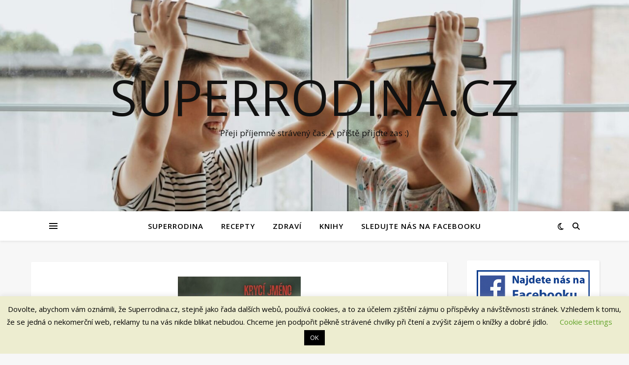

--- FILE ---
content_type: text/html; charset=UTF-8
request_url: https://www.superrodina.cz/2013/08/30/zatracene-dobry-zabijak-ma-kryci-jmeno-tesseract/
body_size: 44347
content:
<!DOCTYPE html>
<html lang="cs">
<head>
	<meta charset="UTF-8">
	<meta name="viewport" content="width=device-width, initial-scale=1.0" />
	<link rel="profile" href="https://gmpg.org/xfn/11">

<title>Zatraceně dobrý zabiják má krycí jméno Tesseract &#8211; Superrodina.cz</title>
<style>
#wpadminbar #wp-admin-bar-wccp_free_top_button .ab-icon:before {
	content: "\f160";
	color: #02CA02;
	top: 3px;
}
#wpadminbar #wp-admin-bar-wccp_free_top_button .ab-icon {
	transform: rotate(45deg);
}
</style>
<meta name='robots' content='max-image-preview:large' />
<link rel='dns-prefetch' href='//fonts.googleapis.com' />
<link rel="alternate" type="application/rss+xml" title="Superrodina.cz &raquo; RSS zdroj" href="https://www.superrodina.cz/feed/" />
<link rel="alternate" type="application/rss+xml" title="Superrodina.cz &raquo; RSS komentářů" href="https://www.superrodina.cz/comments/feed/" />
<script type="text/javascript">
window._wpemojiSettings = {"baseUrl":"https:\/\/s.w.org\/images\/core\/emoji\/14.0.0\/72x72\/","ext":".png","svgUrl":"https:\/\/s.w.org\/images\/core\/emoji\/14.0.0\/svg\/","svgExt":".svg","source":{"wpemoji":"https:\/\/www.superrodina.cz\/wp-includes\/js\/wp-emoji.js?ver=6.3.7","twemoji":"https:\/\/www.superrodina.cz\/wp-includes\/js\/twemoji.js?ver=6.3.7"}};
/**
 * @output wp-includes/js/wp-emoji-loader.js
 */

/**
 * Emoji Settings as exported in PHP via _print_emoji_detection_script().
 * @typedef WPEmojiSettings
 * @type {object}
 * @property {?object} source
 * @property {?string} source.concatemoji
 * @property {?string} source.twemoji
 * @property {?string} source.wpemoji
 * @property {?boolean} DOMReady
 * @property {?Function} readyCallback
 */

/**
 * Support tests.
 * @typedef SupportTests
 * @type {object}
 * @property {?boolean} flag
 * @property {?boolean} emoji
 */

/**
 * IIFE to detect emoji support and load Twemoji if needed.
 *
 * @param {Window} window
 * @param {Document} document
 * @param {WPEmojiSettings} settings
 */
( function wpEmojiLoader( window, document, settings ) {
	if ( typeof Promise === 'undefined' ) {
		return;
	}

	var sessionStorageKey = 'wpEmojiSettingsSupports';
	var tests = [ 'flag', 'emoji' ];

	/**
	 * Checks whether the browser supports offloading to a Worker.
	 *
	 * @since 6.3.0
	 *
	 * @private
	 *
	 * @returns {boolean}
	 */
	function supportsWorkerOffloading() {
		return (
			typeof Worker !== 'undefined' &&
			typeof OffscreenCanvas !== 'undefined' &&
			typeof URL !== 'undefined' &&
			URL.createObjectURL &&
			typeof Blob !== 'undefined'
		);
	}

	/**
	 * @typedef SessionSupportTests
	 * @type {object}
	 * @property {number} timestamp
	 * @property {SupportTests} supportTests
	 */

	/**
	 * Get support tests from session.
	 *
	 * @since 6.3.0
	 *
	 * @private
	 *
	 * @returns {?SupportTests} Support tests, or null if not set or older than 1 week.
	 */
	function getSessionSupportTests() {
		try {
			/** @type {SessionSupportTests} */
			var item = JSON.parse(
				sessionStorage.getItem( sessionStorageKey )
			);
			if (
				typeof item === 'object' &&
				typeof item.timestamp === 'number' &&
				new Date().valueOf() < item.timestamp + 604800 && // Note: Number is a week in seconds.
				typeof item.supportTests === 'object'
			) {
				return item.supportTests;
			}
		} catch ( e ) {}
		return null;
	}

	/**
	 * Persist the supports in session storage.
	 *
	 * @since 6.3.0
	 *
	 * @private
	 *
	 * @param {SupportTests} supportTests Support tests.
	 */
	function setSessionSupportTests( supportTests ) {
		try {
			/** @type {SessionSupportTests} */
			var item = {
				supportTests: supportTests,
				timestamp: new Date().valueOf()
			};

			sessionStorage.setItem(
				sessionStorageKey,
				JSON.stringify( item )
			);
		} catch ( e ) {}
	}

	/**
	 * Checks if two sets of Emoji characters render the same visually.
	 *
	 * This function may be serialized to run in a Worker. Therefore, it cannot refer to variables from the containing
	 * scope. Everything must be passed by parameters.
	 *
	 * @since 4.9.0
	 *
	 * @private
	 *
	 * @param {CanvasRenderingContext2D} context 2D Context.
	 * @param {string} set1 Set of Emoji to test.
	 * @param {string} set2 Set of Emoji to test.
	 *
	 * @return {boolean} True if the two sets render the same.
	 */
	function emojiSetsRenderIdentically( context, set1, set2 ) {
		// Cleanup from previous test.
		context.clearRect( 0, 0, context.canvas.width, context.canvas.height );
		context.fillText( set1, 0, 0 );
		var rendered1 = new Uint32Array(
			context.getImageData(
				0,
				0,
				context.canvas.width,
				context.canvas.height
			).data
		);

		// Cleanup from previous test.
		context.clearRect( 0, 0, context.canvas.width, context.canvas.height );
		context.fillText( set2, 0, 0 );
		var rendered2 = new Uint32Array(
			context.getImageData(
				0,
				0,
				context.canvas.width,
				context.canvas.height
			).data
		);

		return rendered1.every( function ( rendered2Data, index ) {
			return rendered2Data === rendered2[ index ];
		} );
	}

	/**
	 * Determines if the browser properly renders Emoji that Twemoji can supplement.
	 *
	 * This function may be serialized to run in a Worker. Therefore, it cannot refer to variables from the containing
	 * scope. Everything must be passed by parameters.
	 *
	 * @since 4.2.0
	 *
	 * @private
	 *
	 * @param {CanvasRenderingContext2D} context 2D Context.
	 * @param {string} type Whether to test for support of "flag" or "emoji".
	 * @param {Function} emojiSetsRenderIdentically Reference to emojiSetsRenderIdentically function, needed due to minification.
	 *
	 * @return {boolean} True if the browser can render emoji, false if it cannot.
	 */
	function browserSupportsEmoji( context, type, emojiSetsRenderIdentically ) {
		var isIdentical;

		switch ( type ) {
			case 'flag':
				/*
				 * Test for Transgender flag compatibility. Added in Unicode 13.
				 *
				 * To test for support, we try to render it, and compare the rendering to how it would look if
				 * the browser doesn't render it correctly (white flag emoji + transgender symbol).
				 */
				isIdentical = emojiSetsRenderIdentically(
					context,
					'\uD83C\uDFF3\uFE0F\u200D\u26A7\uFE0F', // as a zero-width joiner sequence
					'\uD83C\uDFF3\uFE0F\u200B\u26A7\uFE0F' // separated by a zero-width space
				);

				if ( isIdentical ) {
					return false;
				}

				/*
				 * Test for UN flag compatibility. This is the least supported of the letter locale flags,
				 * so gives us an easy test for full support.
				 *
				 * To test for support, we try to render it, and compare the rendering to how it would look if
				 * the browser doesn't render it correctly ([U] + [N]).
				 */
				isIdentical = emojiSetsRenderIdentically(
					context,
					'\uD83C\uDDFA\uD83C\uDDF3', // as the sequence of two code points
					'\uD83C\uDDFA\u200B\uD83C\uDDF3' // as the two code points separated by a zero-width space
				);

				if ( isIdentical ) {
					return false;
				}

				/*
				 * Test for English flag compatibility. England is a country in the United Kingdom, it
				 * does not have a two letter locale code but rather a five letter sub-division code.
				 *
				 * To test for support, we try to render it, and compare the rendering to how it would look if
				 * the browser doesn't render it correctly (black flag emoji + [G] + [B] + [E] + [N] + [G]).
				 */
				isIdentical = emojiSetsRenderIdentically(
					context,
					// as the flag sequence
					'\uD83C\uDFF4\uDB40\uDC67\uDB40\uDC62\uDB40\uDC65\uDB40\uDC6E\uDB40\uDC67\uDB40\uDC7F',
					// with each code point separated by a zero-width space
					'\uD83C\uDFF4\u200B\uDB40\uDC67\u200B\uDB40\uDC62\u200B\uDB40\uDC65\u200B\uDB40\uDC6E\u200B\uDB40\uDC67\u200B\uDB40\uDC7F'
				);

				return ! isIdentical;
			case 'emoji':
				/*
				 * Why can't we be friends? Everyone can now shake hands in emoji, regardless of skin tone!
				 *
				 * To test for Emoji 14.0 support, try to render a new emoji: Handshake: Light Skin Tone, Dark Skin Tone.
				 *
				 * The Handshake: Light Skin Tone, Dark Skin Tone emoji is a ZWJ sequence combining 🫱 Rightwards Hand,
				 * 🏻 Light Skin Tone, a Zero Width Joiner, 🫲 Leftwards Hand, and 🏿 Dark Skin Tone.
				 *
				 * 0x1FAF1 == Rightwards Hand
				 * 0x1F3FB == Light Skin Tone
				 * 0x200D == Zero-Width Joiner (ZWJ) that links the code points for the new emoji or
				 * 0x200B == Zero-Width Space (ZWS) that is rendered for clients not supporting the new emoji.
				 * 0x1FAF2 == Leftwards Hand
				 * 0x1F3FF == Dark Skin Tone.
				 *
				 * When updating this test for future Emoji releases, ensure that individual emoji that make up the
				 * sequence come from older emoji standards.
				 */
				isIdentical = emojiSetsRenderIdentically(
					context,
					'\uD83E\uDEF1\uD83C\uDFFB\u200D\uD83E\uDEF2\uD83C\uDFFF', // as the zero-width joiner sequence
					'\uD83E\uDEF1\uD83C\uDFFB\u200B\uD83E\uDEF2\uD83C\uDFFF' // separated by a zero-width space
				);

				return ! isIdentical;
		}

		return false;
	}

	/**
	 * Checks emoji support tests.
	 *
	 * This function may be serialized to run in a Worker. Therefore, it cannot refer to variables from the containing
	 * scope. Everything must be passed by parameters.
	 *
	 * @since 6.3.0
	 *
	 * @private
	 *
	 * @param {string[]} tests Tests.
	 * @param {Function} browserSupportsEmoji Reference to browserSupportsEmoji function, needed due to minification.
	 * @param {Function} emojiSetsRenderIdentically Reference to emojiSetsRenderIdentically function, needed due to minification.
	 *
	 * @return {SupportTests} Support tests.
	 */
	function testEmojiSupports( tests, browserSupportsEmoji, emojiSetsRenderIdentically ) {
		var canvas;
		if (
			typeof WorkerGlobalScope !== 'undefined' &&
			self instanceof WorkerGlobalScope
		) {
			canvas = new OffscreenCanvas( 300, 150 ); // Dimensions are default for HTMLCanvasElement.
		} else {
			canvas = document.createElement( 'canvas' );
		}

		var context = canvas.getContext( '2d', { willReadFrequently: true } );

		/*
		 * Chrome on OS X added native emoji rendering in M41. Unfortunately,
		 * it doesn't work when the font is bolder than 500 weight. So, we
		 * check for bold rendering support to avoid invisible emoji in Chrome.
		 */
		context.textBaseline = 'top';
		context.font = '600 32px Arial';

		var supports = {};
		tests.forEach( function ( test ) {
			supports[ test ] = browserSupportsEmoji( context, test, emojiSetsRenderIdentically );
		} );
		return supports;
	}

	/**
	 * Adds a script to the head of the document.
	 *
	 * @ignore
	 *
	 * @since 4.2.0
	 *
	 * @param {string} src The url where the script is located.
	 *
	 * @return {void}
	 */
	function addScript( src ) {
		var script = document.createElement( 'script' );
		script.src = src;
		script.defer = true;
		document.head.appendChild( script );
	}

	settings.supports = {
		everything: true,
		everythingExceptFlag: true
	};

	// Create a promise for DOMContentLoaded since the worker logic may finish after the event has fired.
	var domReadyPromise = new Promise( function ( resolve ) {
		document.addEventListener( 'DOMContentLoaded', resolve, {
			once: true
		} );
	} );

	// Obtain the emoji support from the browser, asynchronously when possible.
	new Promise( function ( resolve ) {
		var supportTests = getSessionSupportTests();
		if ( supportTests ) {
			resolve( supportTests );
			return;
		}

		if ( supportsWorkerOffloading() ) {
			try {
				// Note that the functions are being passed as arguments due to minification.
				var workerScript =
					'postMessage(' +
					testEmojiSupports.toString() +
					'(' +
					[
						JSON.stringify( tests ),
						browserSupportsEmoji.toString(),
						emojiSetsRenderIdentically.toString()
					].join( ',' ) +
					'));';
				var blob = new Blob( [ workerScript ], {
					type: 'text/javascript'
				} );
				var worker = new Worker( URL.createObjectURL( blob ), { name: 'wpTestEmojiSupports' } );
				worker.onmessage = function ( event ) {
					supportTests = event.data;
					setSessionSupportTests( supportTests );
					worker.terminate();
					resolve( supportTests );
				};
				return;
			} catch ( e ) {}
		}

		supportTests = testEmojiSupports( tests, browserSupportsEmoji, emojiSetsRenderIdentically );
		setSessionSupportTests( supportTests );
		resolve( supportTests );
	} )
		// Once the browser emoji support has been obtained from the session, finalize the settings.
		.then( function ( supportTests ) {
			/*
			 * Tests the browser support for flag emojis and other emojis, and adjusts the
			 * support settings accordingly.
			 */
			for ( var test in supportTests ) {
				settings.supports[ test ] = supportTests[ test ];

				settings.supports.everything =
					settings.supports.everything && settings.supports[ test ];

				if ( 'flag' !== test ) {
					settings.supports.everythingExceptFlag =
						settings.supports.everythingExceptFlag &&
						settings.supports[ test ];
				}
			}

			settings.supports.everythingExceptFlag =
				settings.supports.everythingExceptFlag &&
				! settings.supports.flag;

			// Sets DOMReady to false and assigns a ready function to settings.
			settings.DOMReady = false;
			settings.readyCallback = function () {
				settings.DOMReady = true;
			};
		} )
		.then( function () {
			return domReadyPromise;
		} )
		.then( function () {
			// When the browser can not render everything we need to load a polyfill.
			if ( ! settings.supports.everything ) {
				settings.readyCallback();

				var src = settings.source || {};

				if ( src.concatemoji ) {
					addScript( src.concatemoji );
				} else if ( src.wpemoji && src.twemoji ) {
					addScript( src.twemoji );
					addScript( src.wpemoji );
				}
			}
		} );
} )( window, document, window._wpemojiSettings );
</script>
<style type="text/css">
img.wp-smiley,
img.emoji {
	display: inline !important;
	border: none !important;
	box-shadow: none !important;
	height: 1em !important;
	width: 1em !important;
	margin: 0 0.07em !important;
	vertical-align: -0.1em !important;
	background: none !important;
	padding: 0 !important;
}
</style>
	<link rel='stylesheet' id='wp-block-library-css' href='https://www.superrodina.cz/wp-includes/css/dist/block-library/style.css?ver=6.3.7' type='text/css' media='all' />
<style id='classic-theme-styles-inline-css' type='text/css'>
/**
 * These rules are needed for backwards compatibility.
 * They should match the button element rules in the base theme.json file.
 */
.wp-block-button__link {
	color: #ffffff;
	background-color: #32373c;
	border-radius: 9999px; /* 100% causes an oval, but any explicit but really high value retains the pill shape. */

	/* This needs a low specificity so it won't override the rules from the button element if defined in theme.json. */
	box-shadow: none;
	text-decoration: none;

	/* The extra 2px are added to size solids the same as the outline versions.*/
	padding: calc(0.667em + 2px) calc(1.333em + 2px);

	font-size: 1.125em;
}

.wp-block-file__button {
	background: #32373c;
	color: #ffffff;
	text-decoration: none;
}

</style>
<style id='global-styles-inline-css' type='text/css'>
body{--wp--preset--color--black: #000000;--wp--preset--color--cyan-bluish-gray: #abb8c3;--wp--preset--color--white: #ffffff;--wp--preset--color--pale-pink: #f78da7;--wp--preset--color--vivid-red: #cf2e2e;--wp--preset--color--luminous-vivid-orange: #ff6900;--wp--preset--color--luminous-vivid-amber: #fcb900;--wp--preset--color--light-green-cyan: #7bdcb5;--wp--preset--color--vivid-green-cyan: #00d084;--wp--preset--color--pale-cyan-blue: #8ed1fc;--wp--preset--color--vivid-cyan-blue: #0693e3;--wp--preset--color--vivid-purple: #9b51e0;--wp--preset--gradient--vivid-cyan-blue-to-vivid-purple: linear-gradient(135deg,rgba(6,147,227,1) 0%,rgb(155,81,224) 100%);--wp--preset--gradient--light-green-cyan-to-vivid-green-cyan: linear-gradient(135deg,rgb(122,220,180) 0%,rgb(0,208,130) 100%);--wp--preset--gradient--luminous-vivid-amber-to-luminous-vivid-orange: linear-gradient(135deg,rgba(252,185,0,1) 0%,rgba(255,105,0,1) 100%);--wp--preset--gradient--luminous-vivid-orange-to-vivid-red: linear-gradient(135deg,rgba(255,105,0,1) 0%,rgb(207,46,46) 100%);--wp--preset--gradient--very-light-gray-to-cyan-bluish-gray: linear-gradient(135deg,rgb(238,238,238) 0%,rgb(169,184,195) 100%);--wp--preset--gradient--cool-to-warm-spectrum: linear-gradient(135deg,rgb(74,234,220) 0%,rgb(151,120,209) 20%,rgb(207,42,186) 40%,rgb(238,44,130) 60%,rgb(251,105,98) 80%,rgb(254,248,76) 100%);--wp--preset--gradient--blush-light-purple: linear-gradient(135deg,rgb(255,206,236) 0%,rgb(152,150,240) 100%);--wp--preset--gradient--blush-bordeaux: linear-gradient(135deg,rgb(254,205,165) 0%,rgb(254,45,45) 50%,rgb(107,0,62) 100%);--wp--preset--gradient--luminous-dusk: linear-gradient(135deg,rgb(255,203,112) 0%,rgb(199,81,192) 50%,rgb(65,88,208) 100%);--wp--preset--gradient--pale-ocean: linear-gradient(135deg,rgb(255,245,203) 0%,rgb(182,227,212) 50%,rgb(51,167,181) 100%);--wp--preset--gradient--electric-grass: linear-gradient(135deg,rgb(202,248,128) 0%,rgb(113,206,126) 100%);--wp--preset--gradient--midnight: linear-gradient(135deg,rgb(2,3,129) 0%,rgb(40,116,252) 100%);--wp--preset--font-size--small: 13px;--wp--preset--font-size--medium: 20px;--wp--preset--font-size--large: 36px;--wp--preset--font-size--x-large: 42px;--wp--preset--spacing--20: 0.44rem;--wp--preset--spacing--30: 0.67rem;--wp--preset--spacing--40: 1rem;--wp--preset--spacing--50: 1.5rem;--wp--preset--spacing--60: 2.25rem;--wp--preset--spacing--70: 3.38rem;--wp--preset--spacing--80: 5.06rem;--wp--preset--shadow--natural: 6px 6px 9px rgba(0, 0, 0, 0.2);--wp--preset--shadow--deep: 12px 12px 50px rgba(0, 0, 0, 0.4);--wp--preset--shadow--sharp: 6px 6px 0px rgba(0, 0, 0, 0.2);--wp--preset--shadow--outlined: 6px 6px 0px -3px rgba(255, 255, 255, 1), 6px 6px rgba(0, 0, 0, 1);--wp--preset--shadow--crisp: 6px 6px 0px rgba(0, 0, 0, 1);}:where(.is-layout-flex){gap: 0.5em;}:where(.is-layout-grid){gap: 0.5em;}body .is-layout-flow > .alignleft{float: left;margin-inline-start: 0;margin-inline-end: 2em;}body .is-layout-flow > .alignright{float: right;margin-inline-start: 2em;margin-inline-end: 0;}body .is-layout-flow > .aligncenter{margin-left: auto !important;margin-right: auto !important;}body .is-layout-constrained > .alignleft{float: left;margin-inline-start: 0;margin-inline-end: 2em;}body .is-layout-constrained > .alignright{float: right;margin-inline-start: 2em;margin-inline-end: 0;}body .is-layout-constrained > .aligncenter{margin-left: auto !important;margin-right: auto !important;}body .is-layout-constrained > :where(:not(.alignleft):not(.alignright):not(.alignfull)){max-width: var(--wp--style--global--content-size);margin-left: auto !important;margin-right: auto !important;}body .is-layout-constrained > .alignwide{max-width: var(--wp--style--global--wide-size);}body .is-layout-flex{display: flex;}body .is-layout-flex{flex-wrap: wrap;align-items: center;}body .is-layout-flex > *{margin: 0;}body .is-layout-grid{display: grid;}body .is-layout-grid > *{margin: 0;}:where(.wp-block-columns.is-layout-flex){gap: 2em;}:where(.wp-block-columns.is-layout-grid){gap: 2em;}:where(.wp-block-post-template.is-layout-flex){gap: 1.25em;}:where(.wp-block-post-template.is-layout-grid){gap: 1.25em;}.has-black-color{color: var(--wp--preset--color--black) !important;}.has-cyan-bluish-gray-color{color: var(--wp--preset--color--cyan-bluish-gray) !important;}.has-white-color{color: var(--wp--preset--color--white) !important;}.has-pale-pink-color{color: var(--wp--preset--color--pale-pink) !important;}.has-vivid-red-color{color: var(--wp--preset--color--vivid-red) !important;}.has-luminous-vivid-orange-color{color: var(--wp--preset--color--luminous-vivid-orange) !important;}.has-luminous-vivid-amber-color{color: var(--wp--preset--color--luminous-vivid-amber) !important;}.has-light-green-cyan-color{color: var(--wp--preset--color--light-green-cyan) !important;}.has-vivid-green-cyan-color{color: var(--wp--preset--color--vivid-green-cyan) !important;}.has-pale-cyan-blue-color{color: var(--wp--preset--color--pale-cyan-blue) !important;}.has-vivid-cyan-blue-color{color: var(--wp--preset--color--vivid-cyan-blue) !important;}.has-vivid-purple-color{color: var(--wp--preset--color--vivid-purple) !important;}.has-black-background-color{background-color: var(--wp--preset--color--black) !important;}.has-cyan-bluish-gray-background-color{background-color: var(--wp--preset--color--cyan-bluish-gray) !important;}.has-white-background-color{background-color: var(--wp--preset--color--white) !important;}.has-pale-pink-background-color{background-color: var(--wp--preset--color--pale-pink) !important;}.has-vivid-red-background-color{background-color: var(--wp--preset--color--vivid-red) !important;}.has-luminous-vivid-orange-background-color{background-color: var(--wp--preset--color--luminous-vivid-orange) !important;}.has-luminous-vivid-amber-background-color{background-color: var(--wp--preset--color--luminous-vivid-amber) !important;}.has-light-green-cyan-background-color{background-color: var(--wp--preset--color--light-green-cyan) !important;}.has-vivid-green-cyan-background-color{background-color: var(--wp--preset--color--vivid-green-cyan) !important;}.has-pale-cyan-blue-background-color{background-color: var(--wp--preset--color--pale-cyan-blue) !important;}.has-vivid-cyan-blue-background-color{background-color: var(--wp--preset--color--vivid-cyan-blue) !important;}.has-vivid-purple-background-color{background-color: var(--wp--preset--color--vivid-purple) !important;}.has-black-border-color{border-color: var(--wp--preset--color--black) !important;}.has-cyan-bluish-gray-border-color{border-color: var(--wp--preset--color--cyan-bluish-gray) !important;}.has-white-border-color{border-color: var(--wp--preset--color--white) !important;}.has-pale-pink-border-color{border-color: var(--wp--preset--color--pale-pink) !important;}.has-vivid-red-border-color{border-color: var(--wp--preset--color--vivid-red) !important;}.has-luminous-vivid-orange-border-color{border-color: var(--wp--preset--color--luminous-vivid-orange) !important;}.has-luminous-vivid-amber-border-color{border-color: var(--wp--preset--color--luminous-vivid-amber) !important;}.has-light-green-cyan-border-color{border-color: var(--wp--preset--color--light-green-cyan) !important;}.has-vivid-green-cyan-border-color{border-color: var(--wp--preset--color--vivid-green-cyan) !important;}.has-pale-cyan-blue-border-color{border-color: var(--wp--preset--color--pale-cyan-blue) !important;}.has-vivid-cyan-blue-border-color{border-color: var(--wp--preset--color--vivid-cyan-blue) !important;}.has-vivid-purple-border-color{border-color: var(--wp--preset--color--vivid-purple) !important;}.has-vivid-cyan-blue-to-vivid-purple-gradient-background{background: var(--wp--preset--gradient--vivid-cyan-blue-to-vivid-purple) !important;}.has-light-green-cyan-to-vivid-green-cyan-gradient-background{background: var(--wp--preset--gradient--light-green-cyan-to-vivid-green-cyan) !important;}.has-luminous-vivid-amber-to-luminous-vivid-orange-gradient-background{background: var(--wp--preset--gradient--luminous-vivid-amber-to-luminous-vivid-orange) !important;}.has-luminous-vivid-orange-to-vivid-red-gradient-background{background: var(--wp--preset--gradient--luminous-vivid-orange-to-vivid-red) !important;}.has-very-light-gray-to-cyan-bluish-gray-gradient-background{background: var(--wp--preset--gradient--very-light-gray-to-cyan-bluish-gray) !important;}.has-cool-to-warm-spectrum-gradient-background{background: var(--wp--preset--gradient--cool-to-warm-spectrum) !important;}.has-blush-light-purple-gradient-background{background: var(--wp--preset--gradient--blush-light-purple) !important;}.has-blush-bordeaux-gradient-background{background: var(--wp--preset--gradient--blush-bordeaux) !important;}.has-luminous-dusk-gradient-background{background: var(--wp--preset--gradient--luminous-dusk) !important;}.has-pale-ocean-gradient-background{background: var(--wp--preset--gradient--pale-ocean) !important;}.has-electric-grass-gradient-background{background: var(--wp--preset--gradient--electric-grass) !important;}.has-midnight-gradient-background{background: var(--wp--preset--gradient--midnight) !important;}.has-small-font-size{font-size: var(--wp--preset--font-size--small) !important;}.has-medium-font-size{font-size: var(--wp--preset--font-size--medium) !important;}.has-large-font-size{font-size: var(--wp--preset--font-size--large) !important;}.has-x-large-font-size{font-size: var(--wp--preset--font-size--x-large) !important;}
.wp-block-navigation a:where(:not(.wp-element-button)){color: inherit;}
:where(.wp-block-post-template.is-layout-flex){gap: 1.25em;}:where(.wp-block-post-template.is-layout-grid){gap: 1.25em;}
:where(.wp-block-columns.is-layout-flex){gap: 2em;}:where(.wp-block-columns.is-layout-grid){gap: 2em;}
.wp-block-pullquote{font-size: 1.5em;line-height: 1.6;}
</style>
<link rel='stylesheet' id='pb_animate-css' href='https://www.superrodina.cz/wp-content/plugins/ays-popup-box/public/css/animate.css?ver=6.1.2' type='text/css' media='all' />
<link rel='stylesheet' id='cookie-law-info-css' href='https://www.superrodina.cz/wp-content/plugins/cookie-law-info/legacy/public/css/cookie-law-info-public.css?ver=3.3.9.1' type='text/css' media='all' />
<link rel='stylesheet' id='cookie-law-info-gdpr-css' href='https://www.superrodina.cz/wp-content/plugins/cookie-law-info/legacy/public/css/cookie-law-info-gdpr.css?ver=3.3.9.1' type='text/css' media='all' />
<link rel='stylesheet' id='fcbkbttn_icon-css' href='https://www.superrodina.cz/wp-content/plugins/facebook-button-plugin/css/icon.css?ver=2.76' type='text/css' media='all' />
<link rel='stylesheet' id='fcbkbttn_stylesheet-css' href='https://www.superrodina.cz/wp-content/plugins/facebook-button-plugin/css/style.css?ver=2.76' type='text/css' media='all' />
<link rel='stylesheet' id='quiz-maker-css' href='https://www.superrodina.cz/wp-content/plugins/quiz-maker/public/css/quiz-maker-public.css?ver=6.7.1.1' type='text/css' media='all' />
<link rel='stylesheet' id='ashe-style-css' href='https://www.superrodina.cz/wp-content/themes/ashe/style.css?ver=2.234' type='text/css' media='all' />
<link rel='stylesheet' id='fontawesome-css' href='https://www.superrodina.cz/wp-content/themes/ashe/assets/css/fontawesome.min.css?ver=6.5.1' type='text/css' media='all' />
<link rel='stylesheet' id='fontello-css' href='https://www.superrodina.cz/wp-content/themes/ashe/assets/css/fontello.css?ver=6.3.7' type='text/css' media='all' />
<link rel='stylesheet' id='slick-css' href='https://www.superrodina.cz/wp-content/themes/ashe/assets/css/slick.css?ver=6.3.7' type='text/css' media='all' />
<link rel='stylesheet' id='scrollbar-css' href='https://www.superrodina.cz/wp-content/themes/ashe/assets/css/perfect-scrollbar.css?ver=6.3.7' type='text/css' media='all' />
<link rel='stylesheet' id='ashe-responsive-css' href='https://www.superrodina.cz/wp-content/themes/ashe/assets/css/responsive.css?ver=1.9.7' type='text/css' media='all' />
<link rel='stylesheet' id='ashe-playfair-font-css' href='//fonts.googleapis.com/css?family=Playfair+Display%3A400%2C700&#038;ver=1.0.0' type='text/css' media='all' />
<link rel='stylesheet' id='ashe-opensans-font-css' href='//fonts.googleapis.com/css?family=Open+Sans%3A400italic%2C400%2C600italic%2C600%2C700italic%2C700&#038;ver=1.0.0' type='text/css' media='all' />
<link rel='stylesheet' id='recent-posts-widget-with-thumbnails-public-style-css' href='https://www.superrodina.cz/wp-content/plugins/recent-posts-widget-with-thumbnails/public.css?ver=7.1.1' type='text/css' media='all' />
<link rel='stylesheet' id='ecae-frontend-css' href='https://www.superrodina.cz/wp-content/plugins/easy-custom-auto-excerpt/assets/style-frontend.css?ver=2.5.0' type='text/css' media='all' />
<link rel='stylesheet' id='ecae-buttonskin-none-css' href='https://www.superrodina.cz/wp-content/plugins/easy-custom-auto-excerpt/buttons/ecae-buttonskin-none.css?ver=2.5.0' type='text/css' media='all' />
<script type='text/javascript' src='https://www.superrodina.cz/wp-includes/js/jquery/jquery.js?ver=3.7.0' id='jquery-core-js'></script>
<script type='text/javascript' src='https://www.superrodina.cz/wp-includes/js/jquery/jquery-migrate.js?ver=3.4.1' id='jquery-migrate-js'></script>
<script type='text/javascript' id='ays-pb-js-extra'>
/* <![CDATA[ */
var pbLocalizeObj = {"ajax":"https:\/\/www.superrodina.cz\/wp-admin\/admin-ajax.php","seconds":"seconds","thisWillClose":"This will close in","icons":{"close_icon":"<svg class=\"ays_pb_material_close_icon\" xmlns=\"https:\/\/www.w3.org\/2000\/svg\" height=\"36px\" viewBox=\"0 0 24 24\" width=\"36px\" fill=\"#000000\" alt=\"Pop-up Close\"><path d=\"M0 0h24v24H0z\" fill=\"none\"\/><path d=\"M19 6.41L17.59 5 12 10.59 6.41 5 5 6.41 10.59 12 5 17.59 6.41 19 12 13.41 17.59 19 19 17.59 13.41 12z\"\/><\/svg>","close_circle_icon":"<svg class=\"ays_pb_material_close_circle_icon\" xmlns=\"https:\/\/www.w3.org\/2000\/svg\" height=\"24\" viewBox=\"0 0 24 24\" width=\"36\" alt=\"Pop-up Close\"><path d=\"M0 0h24v24H0z\" fill=\"none\"\/><path d=\"M12 2C6.47 2 2 6.47 2 12s4.47 10 10 10 10-4.47 10-10S17.53 2 12 2zm5 13.59L15.59 17 12 13.41 8.41 17 7 15.59 10.59 12 7 8.41 8.41 7 12 10.59 15.59 7 17 8.41 13.41 12 17 15.59z\"\/><\/svg>","volume_up_icon":"<svg class=\"ays_pb_fa_volume\" xmlns=\"https:\/\/www.w3.org\/2000\/svg\" height=\"24\" viewBox=\"0 0 24 24\" width=\"36\"><path d=\"M0 0h24v24H0z\" fill=\"none\"\/><path d=\"M3 9v6h4l5 5V4L7 9H3zm13.5 3c0-1.77-1.02-3.29-2.5-4.03v8.05c1.48-.73 2.5-2.25 2.5-4.02zM14 3.23v2.06c2.89.86 5 3.54 5 6.71s-2.11 5.85-5 6.71v2.06c4.01-.91 7-4.49 7-8.77s-2.99-7.86-7-8.77z\"\/><\/svg>","volume_mute_icon":"<svg xmlns=\"https:\/\/www.w3.org\/2000\/svg\" height=\"24\" viewBox=\"0 0 24 24\" width=\"24\"><path d=\"M0 0h24v24H0z\" fill=\"none\"\/><path d=\"M7 9v6h4l5 5V4l-5 5H7z\"\/><\/svg>"}};
/* ]]> */
</script>
<script type='text/javascript' src='https://www.superrodina.cz/wp-content/plugins/ays-popup-box/public/js/ays-pb-public.js?ver=6.1.2' id='ays-pb-js'></script>
<script type='text/javascript' id='cookie-law-info-js-extra'>
/* <![CDATA[ */
var Cli_Data = {"nn_cookie_ids":[],"cookielist":[],"non_necessary_cookies":[],"ccpaEnabled":"","ccpaRegionBased":"","ccpaBarEnabled":"","strictlyEnabled":["necessary","obligatoire"],"ccpaType":"gdpr","js_blocking":"","custom_integration":"","triggerDomRefresh":"","secure_cookies":""};
var cli_cookiebar_settings = {"animate_speed_hide":"500","animate_speed_show":"500","background":"#ededd0","border":"#b1a6a6c2","border_on":"","button_1_button_colour":"#000","button_1_button_hover":"#000000","button_1_link_colour":"#fff","button_1_as_button":"1","button_1_new_win":"","button_2_button_colour":"#333","button_2_button_hover":"#292929","button_2_link_colour":"#444","button_2_as_button":"","button_2_hidebar":"","button_3_button_colour":"#000","button_3_button_hover":"#000000","button_3_link_colour":"#fff","button_3_as_button":"1","button_3_new_win":"","button_4_button_colour":"#000","button_4_button_hover":"#000000","button_4_link_colour":"#62a329","button_4_as_button":"","button_7_button_colour":"#61a229","button_7_button_hover":"#4e8221","button_7_link_colour":"#fff","button_7_as_button":"1","button_7_new_win":"","font_family":"inherit","header_fix":"","notify_animate_hide":"1","notify_animate_show":"","notify_div_id":"#cookie-law-info-bar","notify_position_horizontal":"right","notify_position_vertical":"bottom","scroll_close":"1","scroll_close_reload":"","accept_close_reload":"","reject_close_reload":"","showagain_tab":"1","showagain_background":"#fff","showagain_border":"#000","showagain_div_id":"#cookie-law-info-again","showagain_x_position":"100px","text":"#000","show_once_yn":"1","show_once":"5000","logging_on":"","as_popup":"","popup_overlay":"1","bar_heading_text":"","cookie_bar_as":"banner","popup_showagain_position":"bottom-right","widget_position":"left"};
var log_object = {"ajax_url":"https:\/\/www.superrodina.cz\/wp-admin\/admin-ajax.php"};
/* ]]> */
</script>
<script type='text/javascript' src='https://www.superrodina.cz/wp-content/plugins/cookie-law-info/legacy/public/js/cookie-law-info-public.js?ver=3.3.9.1' id='cookie-law-info-js'></script>
<link rel="https://api.w.org/" href="https://www.superrodina.cz/wp-json/" /><link rel="alternate" type="application/json" href="https://www.superrodina.cz/wp-json/wp/v2/posts/30218" /><link rel="EditURI" type="application/rsd+xml" title="RSD" href="https://www.superrodina.cz/xmlrpc.php?rsd" />
<meta name="generator" content="WordPress 6.3.7" />
<link rel="canonical" href="https://www.superrodina.cz/2013/08/30/zatracene-dobry-zabijak-ma-kryci-jmeno-tesseract/" />
<link rel='shortlink' href='https://www.superrodina.cz/?p=30218' />
<link rel="alternate" type="application/json+oembed" href="https://www.superrodina.cz/wp-json/oembed/1.0/embed?url=https%3A%2F%2Fwww.superrodina.cz%2F2013%2F08%2F30%2Fzatracene-dobry-zabijak-ma-kryci-jmeno-tesseract%2F" />
<link rel="alternate" type="text/xml+oembed" href="https://www.superrodina.cz/wp-json/oembed/1.0/embed?url=https%3A%2F%2Fwww.superrodina.cz%2F2013%2F08%2F30%2Fzatracene-dobry-zabijak-ma-kryci-jmeno-tesseract%2F&#038;format=xml" />

<!-- fcbkbttn meta start -->
<meta property="og:url" content="https://www.superrodina.cz/2013/08/30/zatracene-dobry-zabijak-ma-kryci-jmeno-tesseract/"/>
<meta property="og:type" content="article"/>
<meta property="og:title" content="Zatraceně dobrý zabiják má krycí jméno Tesseract"/>
<meta property="og:site_name" content="Superrodina.cz"/>
<meta property="og:image" content="https://www.superrodina.cz/wp-content/uploads/2013/08/Krycí-jméno-Tesseract-Nepřítel-126x200.jpg"/>
<meta property="og:description" content="&lt;div class=&quot;fcbkbttn_buttons_block&quot; id=&quot;fcbkbttn_left&quot;&gt;&lt;div class=&quot;fcbkbttn_button&quot;&gt;
					&lt;a href=&quot;https://www.facebook.com/Superrodina&quot; target=&quot;_blank&quot;&gt;
						&lt;img src=&quot;https://www.superrodina.cz/wp-content/plugins/facebook-button-plugin/images/large-facebook-ico.png&quot; alt=&quot;Fb-Button&quot; /&gt;
					&lt;/a&gt;
				&lt;/div&gt;&lt;div class=&quot;fcbkbttn_like fcbkbttn_large_button&quot;&gt;&lt;fb:like href=&quot;https://www.superrodina.cz/2013/08/30/zatracene-dobry-zabijak-ma-kryci-jmeno-tesseract/&quot; action=&quot;like&quot; colorscheme=&quot;light&quot; layout=&quot;standard&quot;  width=&quot;225px&quot; size=&quot;large&quot;&gt;&lt;/fb:like&gt;&lt;/div&gt;&lt;div class=&quot;fb-share-button fcbkbttn_large_button &quot; data-href=&quot;https://www.superrodina.cz/2013/08/30/zatracene-dobry-zabijak-ma-kryci-jmeno-tesseract/&quot; data-type=&quot;button_count&quot; data-size=&quot;large&quot;&gt;&lt;/div&gt;&lt;/div&gt;&lt;p style=&quot;text-align: justify;&quot;&gt;&lt;strong&gt; &lt;/strong&gt;&lt;/p&gt;
&lt;h3 style=&quot;text-align: justify;&quot;&gt;&lt;a href=&quot;http://www.superrodina.cz/&quot;&gt;&lt;img decoding=&quot;async&quot; loading=&quot;lazy&quot; class=&quot;alignleft size-full wp-image-30219&quot; title=&quot;Krycí jméno Tesseract - Nepřítel&quot; src=&quot;http://www.superrodina.cz/wp-content/uploads/2013/08/Krycí-jméno-Tesseract-Nepřítel.jpg&quot; alt=&quot;&quot; width=&quot;250&quot; height=&quot;395&quot; srcset=&quot;https://www.superrodina.cz/wp-content/uploads/2013/08/Krycí-jméno-Tesseract-Nepřítel.jpg 250w, https://www.superrodina.cz/wp-content/uploads/2013/08/Krycí-jméno-Tesseract-Nepřítel-75x120.jpg 75w, https://www.superrodina.cz/wp-content/uploads/2013/08/Krycí-jméno-Tesseract-Nepřítel-126x200.jpg 126w, https://www.superrodina.cz/wp-content/uploads/2013/08/Krycí-jméno-Tesseract-Nepřítel-31x50.jpg 31w&quot; sizes=&quot;(max-width: 250px) 100vw, 250px&quot; /&gt;&lt;/a&gt;Nikdy by mne nenapadlo, že budu fandit nájemnému vrahovi, že mi bude natolik sympatický, až nebudu chtít, aby byl někdy dostižen. Mé sympatie vzbudil již v první části s podtitulem &lt;strong&gt;Lovec&lt;/strong&gt;. Už tady se choval tak nějak zodpovědněji než výzvědné služby několika zemí. Přinejmenším tak to cítím.&lt;/h3&gt;
&lt;p style=&quot;text-align: justify;&quot;&gt;Hlavní hrdina špionážního románu Toma Wooda &lt;strong&gt;Krycí jméno Tesseract – Nepřítel&lt;/strong&gt; Viktor už není nájemným vrahem, který na vlastní pěst zabíjí na objednávku a bere kšefty jeden po druhém. Po anabázi lovce, kdy se hříčkou náhod stal nástrojem pomsty určitých vojenských uskupení, jimž posléze hodlal vytřít zrak, byl bohužel odhalen a stal se najatou tajnou prodlouženou rukou svého někdejšího nepřítele.&lt;/p&gt;
&lt;p style=&quot;text-align: justify;&quot;&gt;Měl splnit několik misí, pak prý bude volný a jeho identifikační údaje budou z databáze CIA definitivně vymazány.&lt;/p&gt;
&lt;p style=&quot;text-align: justify;&quot;&gt;Je řízen (nebo zneužíván?) zástupcem ředitele státní tajné služby Rolandem Procterem, jenž velí utajované akci proti ruské a libanonské skupině překupníků zbraní. Procter se rozhodl, že tyto skupiny proti sobě poštve, a tím zničí dokonale a snad dokonce nadobro jejich sítě. Bohulibý plán!&lt;/p&gt;
&lt;p style=&quot;text-align: justify;&quot;&gt;Ovšem sám Procter netuší, že jeho souputník v boji proti terorismu – Clarke (který zastupuje zájmy Pentagonu) – si vede svůj vlastní boj, boj o peníze. Clarke nesdílí Procterovo nadšení Tesseractem, chce ho jen využít a následně nechat zlikvidovat. O tom se před Procterem pochopitelně nahlas příliš nezmiňuje.&lt;/p&gt;
&lt;p style=&quot;text-align: justify;&quot;&gt;Netuší však, že Viktor je víc než dobrý. Jeho nedokážou zlikvidovat ani krutí ruští mafiáni obchodující s tanky, ani skupina kolem libanonského překupníka s malými zbraněmi, a dokonce odolá nástrahám samotného Mossadu. Je vskutku hodně dobrý a na rozdíl od těch, co prý hájí právo a nic než právo, zdá se být přímý a nezáludný. Plní zadání, zabíjí bez emocí, je přesný a velmi zodpovědný. Snaží se o minimální ztráty, aby nemusel likvidovat svědky, a současně si dokáže velmi dobře uchránit vlastní krk. Tentokrát opět unikl. Jenže nepřátel přibývá a na jeho straně, zdá se, zůstává už jen starý profík Procter.&lt;/p&gt;
&lt;p style=&quot;text-align: justify;&quot;&gt;&lt;div class=&quot;su-quote su-quote-style-1&quot;&gt;&lt;div class=&quot;su-quote-inner su-u-clearfix su-u-trim&quot;&gt;&lt;/p&gt;
&lt;p style=&quot;text-align: justify;&quot;&gt;„Dostal jsem informace od svého člověka,“ začal Procter. „Zdá se, že minulý týden se vyskytl menší problém s dodavatelem v Hamburku.“&lt;/p&gt;
&lt;p style=&quot;text-align: justify;&quot;&gt;Clarke povytáhl obočí. „Jaký problém?“&lt;/p&gt;
&lt;p style=&quot;text-align: justify;&quot;&gt;„Fatálního rázu,“ odvětil Procter a v krátkozrakosti mu nastínil, co věděl.&lt;/p&gt;
&lt;p style=&quot;text-align: justify;&quot;&gt;„Vyšel z toho Tesseract čistý?“&lt;/p&gt;
&lt;p style=&quot;text-align: justify;&quot;&gt;„Tvrdí, že ano, a naši lidé v Německu jeho verzi potvrdili. Policie střelbu odložila jako přestřelku gangů. Georg, což je ve skutečnosti žena, byla velmi vážně střelena, ale má za sebou tři operace a přežije. Mám zprávy, že je při vědomí a drží jazyk za zuby. Ne, že by to hrálo nějakou roli. Německé policisty banda kriminálníků, kteří proděravěli jeden druhého, stejně nezajímá. V soukromí oslavují zničení dvou místních gangů. Po nikom nepátrají, natožpak po našem hochovi.“&lt;/p&gt;
&lt;p style=&quot;text-align: justify;&quot;&gt;„Výborně.“&lt;/p&gt;
&lt;p style=&quot;text-align: justify;&quot;&gt;„To znělo skoro zklamaně,“ rýpl si Procter.&lt;/p&gt;
&lt;p style=&quot;text-align: justify;&quot;&gt;(strany 54/55)&lt;/div&gt;&lt;/div&gt;&lt;/p&gt;
&lt;p style=&quot;text-align: justify;&quot;&gt;Velmi dobře napsaný román Toma Wooda nás zavede mezi špiony a nájemné zabijáky. Je jiskřivý, má spád. Nic není ponecháno náhodě. Jednotlivé akce logicky na sebe navazují, temná atmosféra ukazuje, že po skončení studené války neskončilo vzájemné soupeření špionů a tajných služeb. A jejich spolupráce je účelová &#8211; velkou roli v ní hrají prachy. Při četbě vás bude mrazit v zádech, a přestože stokrát si řeknete, je to jen fikce, stále máte pocit, že něco takového se muselo stát a není všemu konec. Smutné zjištění.&lt;/p&gt;
&lt;p style=&quot;text-align: justify;&quot;&gt;Tom Wood zná zřejmě dokonale prostředí (odhaduji to, nikdy jsem členkou zpravodajské služby nebyla), jeho postavy jsou velmi pečlivě propracované – pěkně do detailních podrobností největších nuancí psychologických typů. Napínavé scény plné střelby střídá s chvilkami uvolnění a jakési pohody. V těchto okamžicích si Viktor dopřává iluzi obyčejného života zbohatlíka s krásnou, vtipnou prostitutkou Adriannou (z jeho strany dokonale prověřenou). S ní se cítí jako každý dobře vydělávající obchodník cestující po evropských městech, navštěvující muzea, divadla a biografy, chodící na večeře do honosných restaurací… Ona netuší, kým její sponzor doopravdy je. Nezná ani jeho jméno. Vzájemně strávené příjemné chvilky jsou však narušeny jeho &#8222;prací&#8220;. Kvůli záchraně života (svého i Adriannina) ji musí od sebe tvrdě odehnat. Jedině tak může čelit velikému nebezpečí.&lt;/p&gt;
&lt;p style=&quot;text-align: justify;&quot;&gt;Dokonalé vygradovaný příběh s otevřeným koncem dává znát, že s Tesseractem – Viktorem se ještě setkáme. Jeho příběh zcela není u konce. Jsem zvědavá, zda i nadále bude on – nájemný vrah – mým hrdinou: bude tím, komu budu držet palce. Zdá se, že ve světě zla tomu jinak nebude…&lt;/p&gt;
&lt;p style=&quot;text-align: justify;&quot;&gt; &lt;a href=&quot;http://www.superrodina.cz/jana-semelkova/&quot;&gt;&lt;img decoding=&quot;async&quot; loading=&quot;lazy&quot; class=&quot;alignright size-full wp-image-21775&quot; title=&quot;Příspěvky Jany Semelkové - stačí kliknout na obrázek&quot; src=&quot;http://www.superrodina.cz/wp-content/uploads/2012/11/jana-semelková-příspěvky.png&quot; alt=&quot;&quot; width=&quot;150&quot; height=&quot;180&quot; srcset=&quot;https://www.superrodina.cz/wp-content/uploads/2012/11/jana-semelková-příspěvky.png 150w, https://www.superrodina.cz/wp-content/uploads/2012/11/jana-semelková-příspěvky-100x120.png 100w, https://www.superrodina.cz/wp-content/uploads/2012/11/jana-semelková-příspěvky-41x50.png 41w&quot; sizes=&quot;(max-width: 150px) 100vw, 150px&quot; /&gt;&lt;/a&gt;&lt;/p&gt;
&lt;p style=&quot;text-align: justify;&quot;&gt;Autor: Tom Wood&lt;/p&gt;
&lt;p style=&quot;text-align: justify;&quot;&gt;Název: Krycí jméno TESSERACT. Nepřítel&lt;/p&gt;
&lt;p style=&quot;text-align: justify;&quot;&gt;Překlad: Hana a Martin Sichingerovi&lt;/p&gt;
&lt;p style=&quot;text-align: justify;&quot;&gt;Nakladatelství: Metafora, 2013&lt;/p&gt;
&lt;p style=&quot;text-align: right;&quot;&gt;Jana Semelková&lt;/p&gt;
&lt;div class=&quot;su-heading su-heading-style-1 su-heading-align-center&quot; id=&quot;&quot; style=&quot;font-size:13px;margin-bottom:20px&quot;&gt;&lt;div class=&quot;su-heading-inner&quot;&gt;Nejnovější příspěvky na webu:&lt;/div&gt;&lt;/div&gt;
&lt;p&gt;[srp srp srp_number_post_option=&#8217;2&#8242; srp_thumbnail_wdg_width=&#8217;120&#8242; srp_thumbnail_wdg_height=&#8217;120&#8242; srp_wdg_excerpt_length_mode=&#8217;words&#8216;]&lt;/p&gt;
"/>
<!-- fcbkbttn meta end -->
<script id="wpcp_disable_selection" type="text/javascript">
var image_save_msg='You are not allowed to save images!';
	var no_menu_msg='Context Menu disabled!';
	var smessage = "Obsah je chráněný autorskými právy";

function disableEnterKey(e)
{
	var elemtype = e.target.tagName;
	
	elemtype = elemtype.toUpperCase();
	
	if (elemtype == "TEXT" || elemtype == "TEXTAREA" || elemtype == "INPUT" || elemtype == "PASSWORD" || elemtype == "SELECT" || elemtype == "OPTION" || elemtype == "EMBED")
	{
		elemtype = 'TEXT';
	}
	
	if (e.ctrlKey){
     var key;
     if(window.event)
          key = window.event.keyCode;     //IE
     else
          key = e.which;     //firefox (97)
    //if (key != 17) alert(key);
     if (elemtype!= 'TEXT' && (key == 97 || key == 65 || key == 67 || key == 99 || key == 88 || key == 120 || key == 26 || key == 85  || key == 86 || key == 83 || key == 43 || key == 73))
     {
		if(wccp_free_iscontenteditable(e)) return true;
		show_wpcp_message('You are not allowed to copy content or view source');
		return false;
     }else
     	return true;
     }
}


/*For contenteditable tags*/
function wccp_free_iscontenteditable(e)
{
	var e = e || window.event; // also there is no e.target property in IE. instead IE uses window.event.srcElement
  	
	var target = e.target || e.srcElement;

	var elemtype = e.target.nodeName;
	
	elemtype = elemtype.toUpperCase();
	
	var iscontenteditable = "false";
		
	if(typeof target.getAttribute!="undefined" ) iscontenteditable = target.getAttribute("contenteditable"); // Return true or false as string
	
	var iscontenteditable2 = false;
	
	if(typeof target.isContentEditable!="undefined" ) iscontenteditable2 = target.isContentEditable; // Return true or false as boolean

	if(target.parentElement.isContentEditable) iscontenteditable2 = true;
	
	if (iscontenteditable == "true" || iscontenteditable2 == true)
	{
		if(typeof target.style!="undefined" ) target.style.cursor = "text";
		
		return true;
	}
}

////////////////////////////////////
function disable_copy(e)
{	
	var e = e || window.event; // also there is no e.target property in IE. instead IE uses window.event.srcElement
	
	var elemtype = e.target.tagName;
	
	elemtype = elemtype.toUpperCase();
	
	if (elemtype == "TEXT" || elemtype == "TEXTAREA" || elemtype == "INPUT" || elemtype == "PASSWORD" || elemtype == "SELECT" || elemtype == "OPTION" || elemtype == "EMBED")
	{
		elemtype = 'TEXT';
	}
	
	if(wccp_free_iscontenteditable(e)) return true;
	
	var isSafari = /Safari/.test(navigator.userAgent) && /Apple Computer/.test(navigator.vendor);
	
	var checker_IMG = '';
	if (elemtype == "IMG" && checker_IMG == 'checked' && e.detail >= 2) {show_wpcp_message(alertMsg_IMG);return false;}
	if (elemtype != "TEXT")
	{
		if (smessage !== "" && e.detail == 2)
			show_wpcp_message(smessage);
		
		if (isSafari)
			return true;
		else
			return false;
	}	
}

//////////////////////////////////////////
function disable_copy_ie()
{
	var e = e || window.event;
	var elemtype = window.event.srcElement.nodeName;
	elemtype = elemtype.toUpperCase();
	if(wccp_free_iscontenteditable(e)) return true;
	if (elemtype == "IMG") {show_wpcp_message(alertMsg_IMG);return false;}
	if (elemtype != "TEXT" && elemtype != "TEXTAREA" && elemtype != "INPUT" && elemtype != "PASSWORD" && elemtype != "SELECT" && elemtype != "OPTION" && elemtype != "EMBED")
	{
		return false;
	}
}	
function reEnable()
{
	return true;
}
document.onkeydown = disableEnterKey;
document.onselectstart = disable_copy_ie;
if(navigator.userAgent.indexOf('MSIE')==-1)
{
	document.onmousedown = disable_copy;
	document.onclick = reEnable;
}
function disableSelection(target)
{
    //For IE This code will work
    if (typeof target.onselectstart!="undefined")
    target.onselectstart = disable_copy_ie;
    
    //For Firefox This code will work
    else if (typeof target.style.MozUserSelect!="undefined")
    {target.style.MozUserSelect="none";}
    
    //All other  (ie: Opera) This code will work
    else
    target.onmousedown=function(){return false}
    target.style.cursor = "default";
}
//Calling the JS function directly just after body load
window.onload = function(){disableSelection(document.body);};

//////////////////special for safari Start////////////////
var onlongtouch;
var timer;
var touchduration = 1000; //length of time we want the user to touch before we do something

var elemtype = "";
function touchstart(e) {
	var e = e || window.event;
  // also there is no e.target property in IE.
  // instead IE uses window.event.srcElement
  	var target = e.target || e.srcElement;
	
	elemtype = window.event.srcElement.nodeName;
	
	elemtype = elemtype.toUpperCase();
	
	if(!wccp_pro_is_passive()) e.preventDefault();
	if (!timer) {
		timer = setTimeout(onlongtouch, touchduration);
	}
}

function touchend() {
    //stops short touches from firing the event
    if (timer) {
        clearTimeout(timer);
        timer = null;
    }
	onlongtouch();
}

onlongtouch = function(e) { //this will clear the current selection if anything selected
	
	if (elemtype != "TEXT" && elemtype != "TEXTAREA" && elemtype != "INPUT" && elemtype != "PASSWORD" && elemtype != "SELECT" && elemtype != "EMBED" && elemtype != "OPTION")	
	{
		if (window.getSelection) {
			if (window.getSelection().empty) {  // Chrome
			window.getSelection().empty();
			} else if (window.getSelection().removeAllRanges) {  // Firefox
			window.getSelection().removeAllRanges();
			}
		} else if (document.selection) {  // IE?
			document.selection.empty();
		}
		return false;
	}
};

document.addEventListener("DOMContentLoaded", function(event) { 
    window.addEventListener("touchstart", touchstart, false);
    window.addEventListener("touchend", touchend, false);
});

function wccp_pro_is_passive() {

  var cold = false,
  hike = function() {};

  try {
	  const object1 = {};
  var aid = Object.defineProperty(object1, 'passive', {
  get() {cold = true}
  });
  window.addEventListener('test', hike, aid);
  window.removeEventListener('test', hike, aid);
  } catch (e) {}

  return cold;
}
/*special for safari End*/
</script>
<script id="wpcp_disable_Right_Click" type="text/javascript">
document.ondragstart = function() { return false;}
	function nocontext(e) {
	   return false;
	}
	document.oncontextmenu = nocontext;
</script>
<style>
.unselectable
{
-moz-user-select:none;
-webkit-user-select:none;
cursor: default;
}
html
{
-webkit-touch-callout: none;
-webkit-user-select: none;
-khtml-user-select: none;
-moz-user-select: none;
-ms-user-select: none;
user-select: none;
-webkit-tap-highlight-color: rgba(0,0,0,0);
}
</style>
<script id="wpcp_css_disable_selection" type="text/javascript">
var e = document.getElementsByTagName('body')[0];
if(e)
{
	e.setAttribute('unselectable',"on");
}
</script>
<!-- Google tag (gtag.js) -->
<script async src="https://www.googletagmanager.com/gtag/js?id=UA-152745344-1"></script>
<script>
  window.dataLayer = window.dataLayer || [];
  function gtag(){dataLayer.push(arguments);}
  gtag('js', new Date());

  gtag('config', 'UA-152745344-1');
</script>
<style id="ashe_dynamic_css">#top-bar {background-color: #ffffff;}#top-bar a {color: #000000;}#top-bar a:hover,#top-bar li.current-menu-item > a,#top-bar li.current-menu-ancestor > a,#top-bar .sub-menu li.current-menu-item > a,#top-bar .sub-menu li.current-menu-ancestor> a {color: #ca9b52;}#top-menu .sub-menu,#top-menu .sub-menu a {background-color: #ffffff;border-color: rgba(0,0,0, 0.05);}@media screen and ( max-width: 979px ) {.top-bar-socials {float: none !important;}.top-bar-socials a {line-height: 40px !important;}}.header-logo a,.site-description {color: #111;}.entry-header {background-color: #ffffff;}#main-nav {background-color: #ffffff;box-shadow: 0px 1px 5px rgba(0,0,0, 0.1);}#featured-links h6 {background-color: rgba(255,255,255, 0.85);color: #000000;}#main-nav a,#main-nav i,#main-nav #s {color: #000000;}.main-nav-sidebar span,.sidebar-alt-close-btn span {background-color: #000000;}#main-nav a:hover,#main-nav i:hover,#main-nav li.current-menu-item > a,#main-nav li.current-menu-ancestor > a,#main-nav .sub-menu li.current-menu-item > a,#main-nav .sub-menu li.current-menu-ancestor> a {color: #ca9b52;}.main-nav-sidebar:hover span {background-color: #ca9b52;}#main-menu .sub-menu,#main-menu .sub-menu a {background-color: #ffffff;border-color: rgba(0,0,0, 0.05);}#main-nav #s {background-color: #ffffff;}#main-nav #s::-webkit-input-placeholder { /* Chrome/Opera/Safari */color: rgba(0,0,0, 0.7);}#main-nav #s::-moz-placeholder { /* Firefox 19+ */color: rgba(0,0,0, 0.7);}#main-nav #s:-ms-input-placeholder { /* IE 10+ */color: rgba(0,0,0, 0.7);}#main-nav #s:-moz-placeholder { /* Firefox 18- */color: rgba(0,0,0, 0.7);}/* Background */.sidebar-alt,#featured-links,.main-content,.featured-slider-area,.page-content select,.page-content input,.page-content textarea {background-color: #ffffff;}/* Text */.page-content,.page-content select,.page-content input,.page-content textarea,.page-content .post-author a,.page-content .ashe-widget a,.page-content .comment-author {color: #464646;}/* Title */.page-content h1,.page-content h2,.page-content h3,.page-content h4,.page-content h5,.page-content h6,.page-content .post-title a,.page-content .author-description h4 a,.page-content .related-posts h4 a,.page-content .blog-pagination .previous-page a,.page-content .blog-pagination .next-page a,blockquote,.page-content .post-share a {color: #030303;}.page-content .post-title a:hover {color: rgba(3,3,3, 0.75);}/* Meta */.page-content .post-date,.page-content .post-comments,.page-content .post-author,.page-content [data-layout*="list"] .post-author a,.page-content .related-post-date,.page-content .comment-meta a,.page-content .author-share a,.page-content .post-tags a,.page-content .tagcloud a,.widget_categories li,.widget_archive li,.ahse-subscribe-box p,.rpwwt-post-author,.rpwwt-post-categories,.rpwwt-post-date,.rpwwt-post-comments-number {color: #a1a1a1;}.page-content input::-webkit-input-placeholder { /* Chrome/Opera/Safari */color: #a1a1a1;}.page-content input::-moz-placeholder { /* Firefox 19+ */color: #a1a1a1;}.page-content input:-ms-input-placeholder { /* IE 10+ */color: #a1a1a1;}.page-content input:-moz-placeholder { /* Firefox 18- */color: #a1a1a1;}/* Accent */a,.post-categories,.page-content .ashe-widget.widget_text a {color: #ca9b52;}/* Disable TMP.page-content .elementor a,.page-content .elementor a:hover {color: inherit;}*/.ps-container > .ps-scrollbar-y-rail > .ps-scrollbar-y {background: #ca9b52;}a:not(.header-logo-a):hover {color: rgba(202,155,82, 0.8);}blockquote {border-color: #ca9b52;}/* Selection */::-moz-selection {color: #ffffff;background: #ca9b52;}::selection {color: #ffffff;background: #ca9b52;}/* Border */.page-content .post-footer,[data-layout*="list"] .blog-grid > li,.page-content .author-description,.page-content .related-posts,.page-content .entry-comments,.page-content .ashe-widget li,.page-content #wp-calendar,.page-content #wp-calendar caption,.page-content #wp-calendar tbody td,.page-content .widget_nav_menu li a,.page-content .tagcloud a,.page-content select,.page-content input,.page-content textarea,.widget-title h2:before,.widget-title h2:after,.post-tags a,.gallery-caption,.wp-caption-text,table tr,table th,table td,pre,.category-description {border-color: #e8e8e8;}hr {background-color: #e8e8e8;}/* Buttons */.widget_search i,.widget_search #searchsubmit,.wp-block-search button,.single-navigation i,.page-content .submit,.page-content .blog-pagination.numeric a,.page-content .blog-pagination.load-more a,.page-content .ashe-subscribe-box input[type="submit"],.page-content .widget_wysija input[type="submit"],.page-content .post-password-form input[type="submit"],.page-content .wpcf7 [type="submit"] {color: #ffffff;background-color: #333333;}.single-navigation i:hover,.page-content .submit:hover,.ashe-boxed-style .page-content .submit:hover,.page-content .blog-pagination.numeric a:hover,.ashe-boxed-style .page-content .blog-pagination.numeric a:hover,.page-content .blog-pagination.numeric span,.page-content .blog-pagination.load-more a:hover,.page-content .ashe-subscribe-box input[type="submit"]:hover,.page-content .widget_wysija input[type="submit"]:hover,.page-content .post-password-form input[type="submit"]:hover,.page-content .wpcf7 [type="submit"]:hover {color: #ffffff;background-color: #ca9b52;}/* Image Overlay */.image-overlay,#infscr-loading,.page-content h4.image-overlay {color: #ffffff;background-color: rgba(73,73,73, 0.3);}.image-overlay a,.post-slider .prev-arrow,.post-slider .next-arrow,.page-content .image-overlay a,#featured-slider .slick-arrow,#featured-slider .slider-dots {color: #ffffff;}.slide-caption {background: rgba(255,255,255, 0.95);}#featured-slider .slick-active {background: #ffffff;}#page-footer,#page-footer select,#page-footer input,#page-footer textarea {background-color: #f6f6f6;color: #333333;}#page-footer,#page-footer a,#page-footer select,#page-footer input,#page-footer textarea {color: #333333;}#page-footer #s::-webkit-input-placeholder { /* Chrome/Opera/Safari */color: #333333;}#page-footer #s::-moz-placeholder { /* Firefox 19+ */color: #333333;}#page-footer #s:-ms-input-placeholder { /* IE 10+ */color: #333333;}#page-footer #s:-moz-placeholder { /* Firefox 18- */color: #333333;}/* Title */#page-footer h1,#page-footer h2,#page-footer h3,#page-footer h4,#page-footer h5,#page-footer h6 {color: #111111;}#page-footer a:hover {color: #ca9b52;}/* Border */#page-footer a,#page-footer .ashe-widget li,#page-footer #wp-calendar,#page-footer #wp-calendar caption,#page-footer #wp-calendar tbody td,#page-footer .widget_nav_menu li a,#page-footer select,#page-footer input,#page-footer textarea,#page-footer .widget-title h2:before,#page-footer .widget-title h2:after,.footer-widgets {border-color: #e0dbdb;}#page-footer hr {background-color: #e0dbdb;}.ashe-preloader-wrap {background-color: #ffffff;}@media screen and ( max-width: 768px ) {#featured-links {display: none;}}@media screen and ( max-width: 640px ) {.related-posts {display: none;}}.header-logo a {font-family: 'Open Sans';}#top-menu li a {font-family: 'Open Sans';}#main-menu li a {font-family: 'Open Sans';}#mobile-menu li,.mobile-menu-btn a {font-family: 'Open Sans';}#top-menu li a,#main-menu li a,#mobile-menu li,.mobile-menu-btn a {text-transform: uppercase;}.boxed-wrapper {max-width: 1160px;}.sidebar-alt {max-width: 340px;left: -340px; padding: 85px 35px 0px;}.sidebar-left,.sidebar-right {width: 307px;}.main-container {width: calc(100% - 307px);width: -webkit-calc(100% - 307px);}#top-bar > div,#main-nav > div,#featured-links,.main-content,.page-footer-inner,.featured-slider-area.boxed-wrapper {padding-left: 40px;padding-right: 40px;}#top-menu {float: left;}.top-bar-socials {float: right;}.entry-header {height: 500px;background-image:url(https://www.superrodina.cz/wp-content/uploads/2025/04/cropped-pexels-olia-danilevich-5088188-scaled-3.jpg);background-size: cover;}.entry-header {background-position: center center;}.logo-img {max-width: 200px;}.mini-logo a {max-width: 70px;}#main-nav {text-align: center;}.main-nav-sidebar {position: absolute;top: 0px;left: 40px;z-index: 1;}.main-nav-icons {position: absolute;top: 0px;right: 40px;z-index: 2;}.mini-logo {position: absolute;left: auto;top: 0;}.main-nav-sidebar ~ .mini-logo {margin-left: 30px;}#featured-links .featured-link {margin-right: 20px;}#featured-links .featured-link:last-of-type {margin-right: 0;}#featured-links .featured-link {width: calc( (100% - -20px) / 0 - 1px);width: -webkit-calc( (100% - -20px) / 0- 1px);}.featured-link:nth-child(1) .cv-inner {display: none;}.featured-link:nth-child(2) .cv-inner {display: none;}.featured-link:nth-child(3) .cv-inner {display: none;}.blog-grid > li {width: 100%;margin-bottom: 30px;}.sidebar-right {padding-left: 37px;}.footer-widgets > .ashe-widget {width: 30%;margin-right: 5%;}.footer-widgets > .ashe-widget:nth-child(3n+3) {margin-right: 0;}.footer-widgets > .ashe-widget:nth-child(3n+4) {clear: both;}.copyright-info {float: right;}.footer-socials {float: left;}.woocommerce div.product .stock,.woocommerce div.product p.price,.woocommerce div.product span.price,.woocommerce ul.products li.product .price,.woocommerce-Reviews .woocommerce-review__author,.woocommerce form .form-row .required,.woocommerce form .form-row.woocommerce-invalid label,.woocommerce .page-content div.product .woocommerce-tabs ul.tabs li a {color: #464646;}.woocommerce a.remove:hover {color: #464646 !important;}.woocommerce a.remove,.woocommerce .product_meta,.page-content .woocommerce-breadcrumb,.page-content .woocommerce-review-link,.page-content .woocommerce-breadcrumb a,.page-content .woocommerce-MyAccount-navigation-link a,.woocommerce .woocommerce-info:before,.woocommerce .page-content .woocommerce-result-count,.woocommerce-page .page-content .woocommerce-result-count,.woocommerce-Reviews .woocommerce-review__published-date,.woocommerce .product_list_widget .quantity,.woocommerce .widget_products .amount,.woocommerce .widget_price_filter .price_slider_amount,.woocommerce .widget_recently_viewed_products .amount,.woocommerce .widget_top_rated_products .amount,.woocommerce .widget_recent_reviews .reviewer {color: #a1a1a1;}.woocommerce a.remove {color: #a1a1a1 !important;}p.demo_store,.woocommerce-store-notice,.woocommerce span.onsale { background-color: #ca9b52;}.woocommerce .star-rating::before,.woocommerce .star-rating span::before,.woocommerce .page-content ul.products li.product .button,.page-content .woocommerce ul.products li.product .button,.page-content .woocommerce-MyAccount-navigation-link.is-active a,.page-content .woocommerce-MyAccount-navigation-link a:hover { color: #ca9b52;}.woocommerce form.login,.woocommerce form.register,.woocommerce-account fieldset,.woocommerce form.checkout_coupon,.woocommerce .woocommerce-info,.woocommerce .woocommerce-error,.woocommerce .woocommerce-message,.woocommerce .widget_shopping_cart .total,.woocommerce.widget_shopping_cart .total,.woocommerce-Reviews .comment_container,.woocommerce-cart #payment ul.payment_methods,#add_payment_method #payment ul.payment_methods,.woocommerce-checkout #payment ul.payment_methods,.woocommerce div.product .woocommerce-tabs ul.tabs::before,.woocommerce div.product .woocommerce-tabs ul.tabs::after,.woocommerce div.product .woocommerce-tabs ul.tabs li,.woocommerce .woocommerce-MyAccount-navigation-link,.select2-container--default .select2-selection--single {border-color: #e8e8e8;}.woocommerce-cart #payment,#add_payment_method #payment,.woocommerce-checkout #payment,.woocommerce .woocommerce-info,.woocommerce .woocommerce-error,.woocommerce .woocommerce-message,.woocommerce div.product .woocommerce-tabs ul.tabs li {background-color: rgba(232,232,232, 0.3);}.woocommerce-cart #payment div.payment_box::before,#add_payment_method #payment div.payment_box::before,.woocommerce-checkout #payment div.payment_box::before {border-color: rgba(232,232,232, 0.5);}.woocommerce-cart #payment div.payment_box,#add_payment_method #payment div.payment_box,.woocommerce-checkout #payment div.payment_box {background-color: rgba(232,232,232, 0.5);}.page-content .woocommerce input.button,.page-content .woocommerce a.button,.page-content .woocommerce a.button.alt,.page-content .woocommerce button.button.alt,.page-content .woocommerce input.button.alt,.page-content .woocommerce #respond input#submit.alt,.woocommerce .page-content .widget_product_search input[type="submit"],.woocommerce .page-content .woocommerce-message .button,.woocommerce .page-content a.button.alt,.woocommerce .page-content button.button.alt,.woocommerce .page-content #respond input#submit,.woocommerce .page-content .widget_price_filter .button,.woocommerce .page-content .woocommerce-message .button,.woocommerce-page .page-content .woocommerce-message .button,.woocommerce .page-content nav.woocommerce-pagination ul li a,.woocommerce .page-content nav.woocommerce-pagination ul li span {color: #ffffff;background-color: #333333;}.page-content .woocommerce input.button:hover,.page-content .woocommerce a.button:hover,.page-content .woocommerce a.button.alt:hover,.ashe-boxed-style .page-content .woocommerce a.button.alt:hover,.page-content .woocommerce button.button.alt:hover,.page-content .woocommerce input.button.alt:hover,.page-content .woocommerce #respond input#submit.alt:hover,.woocommerce .page-content .woocommerce-message .button:hover,.woocommerce .page-content a.button.alt:hover,.woocommerce .page-content button.button.alt:hover,.ashe-boxed-style.woocommerce .page-content button.button.alt:hover,.ashe-boxed-style.woocommerce .page-content #respond input#submit:hover,.woocommerce .page-content #respond input#submit:hover,.woocommerce .page-content .widget_price_filter .button:hover,.woocommerce .page-content .woocommerce-message .button:hover,.woocommerce-page .page-content .woocommerce-message .button:hover,.woocommerce .page-content nav.woocommerce-pagination ul li a:hover,.woocommerce .page-content nav.woocommerce-pagination ul li span.current {color: #ffffff;background-color: #ca9b52;}.woocommerce .page-content nav.woocommerce-pagination ul li a.prev,.woocommerce .page-content nav.woocommerce-pagination ul li a.next {color: #333333;}.woocommerce .page-content nav.woocommerce-pagination ul li a.prev:hover,.woocommerce .page-content nav.woocommerce-pagination ul li a.next:hover {color: #ca9b52;}.woocommerce .page-content nav.woocommerce-pagination ul li a.prev:after,.woocommerce .page-content nav.woocommerce-pagination ul li a.next:after {color: #ffffff;}.woocommerce .page-content nav.woocommerce-pagination ul li a.prev:hover:after,.woocommerce .page-content nav.woocommerce-pagination ul li a.next:hover:after {color: #ffffff;}.cssload-cube{background-color:#333333;width:9px;height:9px;position:absolute;margin:auto;animation:cssload-cubemove 2s infinite ease-in-out;-o-animation:cssload-cubemove 2s infinite ease-in-out;-ms-animation:cssload-cubemove 2s infinite ease-in-out;-webkit-animation:cssload-cubemove 2s infinite ease-in-out;-moz-animation:cssload-cubemove 2s infinite ease-in-out}.cssload-cube1{left:13px;top:0;animation-delay:.1s;-o-animation-delay:.1s;-ms-animation-delay:.1s;-webkit-animation-delay:.1s;-moz-animation-delay:.1s}.cssload-cube2{left:25px;top:0;animation-delay:.2s;-o-animation-delay:.2s;-ms-animation-delay:.2s;-webkit-animation-delay:.2s;-moz-animation-delay:.2s}.cssload-cube3{left:38px;top:0;animation-delay:.3s;-o-animation-delay:.3s;-ms-animation-delay:.3s;-webkit-animation-delay:.3s;-moz-animation-delay:.3s}.cssload-cube4{left:0;top:13px;animation-delay:.1s;-o-animation-delay:.1s;-ms-animation-delay:.1s;-webkit-animation-delay:.1s;-moz-animation-delay:.1s}.cssload-cube5{left:13px;top:13px;animation-delay:.2s;-o-animation-delay:.2s;-ms-animation-delay:.2s;-webkit-animation-delay:.2s;-moz-animation-delay:.2s}.cssload-cube6{left:25px;top:13px;animation-delay:.3s;-o-animation-delay:.3s;-ms-animation-delay:.3s;-webkit-animation-delay:.3s;-moz-animation-delay:.3s}.cssload-cube7{left:38px;top:13px;animation-delay:.4s;-o-animation-delay:.4s;-ms-animation-delay:.4s;-webkit-animation-delay:.4s;-moz-animation-delay:.4s}.cssload-cube8{left:0;top:25px;animation-delay:.2s;-o-animation-delay:.2s;-ms-animation-delay:.2s;-webkit-animation-delay:.2s;-moz-animation-delay:.2s}.cssload-cube9{left:13px;top:25px;animation-delay:.3s;-o-animation-delay:.3s;-ms-animation-delay:.3s;-webkit-animation-delay:.3s;-moz-animation-delay:.3s}.cssload-cube10{left:25px;top:25px;animation-delay:.4s;-o-animation-delay:.4s;-ms-animation-delay:.4s;-webkit-animation-delay:.4s;-moz-animation-delay:.4s}.cssload-cube11{left:38px;top:25px;animation-delay:.5s;-o-animation-delay:.5s;-ms-animation-delay:.5s;-webkit-animation-delay:.5s;-moz-animation-delay:.5s}.cssload-cube12{left:0;top:38px;animation-delay:.3s;-o-animation-delay:.3s;-ms-animation-delay:.3s;-webkit-animation-delay:.3s;-moz-animation-delay:.3s}.cssload-cube13{left:13px;top:38px;animation-delay:.4s;-o-animation-delay:.4s;-ms-animation-delay:.4s;-webkit-animation-delay:.4s;-moz-animation-delay:.4s}.cssload-cube14{left:25px;top:38px;animation-delay:.5s;-o-animation-delay:.5s;-ms-animation-delay:.5s;-webkit-animation-delay:.5s;-moz-animation-delay:.5s}.cssload-cube15{left:38px;top:38px;animation-delay:.6s;-o-animation-delay:.6s;-ms-animation-delay:.6s;-webkit-animation-delay:.6s;-moz-animation-delay:.6s}.cssload-spinner{margin:auto;width:49px;height:49px;position:relative}@keyframes cssload-cubemove{35%{transform:scale(0.005)}50%{transform:scale(1.7)}65%{transform:scale(0.005)}}@-o-keyframes cssload-cubemove{35%{-o-transform:scale(0.005)}50%{-o-transform:scale(1.7)}65%{-o-transform:scale(0.005)}}@-ms-keyframes cssload-cubemove{35%{-ms-transform:scale(0.005)}50%{-ms-transform:scale(1.7)}65%{-ms-transform:scale(0.005)}}@-webkit-keyframes cssload-cubemove{35%{-webkit-transform:scale(0.005)}50%{-webkit-transform:scale(1.7)}65%{-webkit-transform:scale(0.005)}}@-moz-keyframes cssload-cubemove{35%{-moz-transform:scale(0.005)}50%{-moz-transform:scale(1.7)}65%{-moz-transform:scale(0.005)}}</style><style id="ashe_theme_styles">.featured-slider-area #featured-slider,#featured-links{background:#fff;padding:30px;box-shadow:1px 1px 3px rgba(0,0,0,0.1);border-radius:3px}#featured-links{margin-top:30px}#featured-links,.featured-slider-area{margin-left:40px;margin-right:40px}#featured-links.boxed-wrapper,.featured-slider-area.boxed-wrapper{margin-left:auto;margin-right:auto}.featured-slider-area{padding-top:40px}.featured-slider-area #featured-slider .prev-arrow{left:35px}.featured-slider-area #featured-slider .next-arrow{right:35px}.featured-slider-area #featured-slider .slider-dots{bottom:35px}.main-content,.featured-slider-area{background:transparent!important}.category-description{background:#fff;padding:30px;border-bottom:0;box-shadow:1px 1px 3px rgba(0,0,0,0.1);border-radius:3px}.blog-grid .related-posts{border-bottom:0;padding-bottom:0;border-top:1px solid #e8e8e8;margin-top:30px;padding-top:40px}.post-footer{border-bottom:0;padding-bottom:0}.author-description,.comments-area,article.post,article.blog-post,.single .related-posts,.page-content article.page{background:#fff;padding:30px;box-shadow:1px 1px 3px rgba(0,0,0,0.1);margin:3px;border-radius:3px}article.blog-post.sticky{background:#efefef}.author-description{margin-top:30px}.single .related-posts{margin-top:30px}.comments-area{margin-top:30px}.sidebar-left .ashe-widget,.sidebar-right .ashe-widget{background:#fff;padding:20px;box-shadow:1px 1px 3px rgba(0,0,0,0.1);border-radius:3px}.wp-calendar-table td{padding:7px}#page-footer{background:#fff;box-shadow:1px 1px 3px rgba(0,0,0,0.1)}.featured-slider-area.boxed-wrapper,.main-content.boxed-wrapper{padding-left:0!important;padding-right:0!important}.blog-grid li:last-child{margin-bottom:0!important}[data-layout*="list"] .blog-grid>li{padding-bottom:0!important;border-bottom:0}.blog-pagination{background:#fff;margin:30px 3px 3px;padding:30px;box-shadow:1px 1px 3px rgba(0,0,0,0.1)}.blog-pagination.numeric .numeric-next-page,.blog-pagination.numeric .numeric-prev-page{top:30px}.blog-pagination.numeric .numeric-next-page{right:30px}.blog-pagination.numeric .numeric-prev-page{left:30px}main#main{background:#fff;padding:30px;margin:3px;box-shadow:1px 1px 3px rgba(0,0,0,0.1);border-radius:3px}main#main .woocommerce-pagination{margin-bottom:0}@media screen and ( max-width: 1170px){#featured-links,.featured-slider-area{margin-left:auto;margin-right:auto}.main-content{padding-left:0;padding-right:0}.page-content,#page-footer{padding:0 20px}}@media screen and ( max-width: 979px){.featured-slider-area.boxed-wrapper #featured-slider{margin-top:30px!important}.sidebar-right-wrap .sidebar-right,.sidebar-right-wrap .sidebar-left{margin-top:30px}.sidebar-right .ashe-widget:last-child{margin-bottom:0}}@media screen and (max-width: 640px){.blog-pagination.numeric .numeric-next-page,.blog-pagination.numeric .numeric-prev-page{top:20px}.featured-slider-area #featured-slider,#featured-links,.author-description,.comments-area,article.post,article.blog-post,.single .related-posts,.page-content article.page,.blog-pagination,main#main{padding:20px}.main-content{padding-top:30px;padding-bottom:30px}.ashe-widget{margin-bottom:30px}}@media screen and (max-width: 480px){.main-content{padding-left:0!important;padding-right:0!important}}</style><style type="text/css" id="custom-background-css">
body.custom-background { background-color: #f7f7f7; }
</style>
	<link rel="icon" href="https://www.superrodina.cz/wp-content/uploads/2019/11/cropped-dívka-čte-knihy-32x32.png" sizes="32x32" />
<link rel="icon" href="https://www.superrodina.cz/wp-content/uploads/2019/11/cropped-dívka-čte-knihy-192x192.png" sizes="192x192" />
<link rel="apple-touch-icon" href="https://www.superrodina.cz/wp-content/uploads/2019/11/cropped-dívka-čte-knihy-180x180.png" />
<meta name="msapplication-TileImage" content="https://www.superrodina.cz/wp-content/uploads/2019/11/cropped-dívka-čte-knihy-270x270.png" />
</head>

<body class="post-template-default single single-post postid-30218 single-format-standard custom-background wp-embed-responsive unselectable ashe-boxed-style">
	
	<!-- Preloader -->
	
	<!-- Page Wrapper -->
	<div id="page-wrap">

		<!-- Boxed Wrapper -->
		<div id="page-header" >

		
<div id="top-bar" class="clear-fix">
	<div class="boxed-wrapper">
		
		
		<div class="top-bar-socials">

			
			
			
			
		</div>

	
	</div>
</div><!-- #top-bar -->


	<div class="entry-header">
		<div class="cv-outer">
		<div class="cv-inner">
			<div class="header-logo">
				
									
										<a href="https://www.superrodina.cz/" class="header-logo-a">Superrodina.cz</a>
					
								
				<p class="site-description">Přeji příjemně strávený čas. A příště přijďte zas :)</p>
				
			</div>
		</div>
		</div>
	</div>


<div id="main-nav" class="clear-fix">

	<div class="boxed-wrapper">	
		
		<!-- Alt Sidebar Icon -->
				<div class="main-nav-sidebar">
			<div>
				<span></span>
				<span></span>
				<span></span>
			</div>
		</div>
		
		<!-- Mini Logo -->
		
		<!-- Icons -->
		<div class="main-nav-icons">
							<div class="dark-mode-switcher">
					<i class="fa-regular fa-moon" aria-hidden="true"></i>

									</div>
			
						<div class="main-nav-search">
				<i class="fa-solid fa-magnifying-glass"></i>
				<i class="fa-solid fa-xmark"></i>
				<form role="search" method="get" id="searchform" class="clear-fix" action="https://www.superrodina.cz/"><input type="search" name="s" id="s" placeholder="Hledat..." data-placeholder="Zadejte a stiskněte klávesu Enter..." value="" /><i class="fa-solid fa-magnifying-glass"></i><input type="submit" id="searchsubmit" value="st" /></form>			</div>
					</div>

		<nav class="main-menu-container"><ul id="main-menu" class=""><li id="menu-item-9165" class="menu-item menu-item-type-custom menu-item-object-custom menu-item-home menu-item-9165"><a href="http://www.superrodina.cz">SUPERRODINA</a></li>
<li id="menu-item-47606" class="menu-item menu-item-type-taxonomy menu-item-object-category menu-item-47606"><a href="https://www.superrodina.cz/category/hobby/recepty/">Recepty</a></li>
<li id="menu-item-47607" class="menu-item menu-item-type-taxonomy menu-item-object-category menu-item-47607"><a href="https://www.superrodina.cz/category/zdravi/">Zdraví</a></li>
<li id="menu-item-47609" class="menu-item menu-item-type-taxonomy menu-item-object-category current-post-ancestor current-menu-parent current-post-parent menu-item-47609"><a href="https://www.superrodina.cz/category/kultura/knihy-kultura/">Knihy</a></li>
<li id="menu-item-47689" class="menu-item menu-item-type-post_type menu-item-object-page menu-item-47689"><a href="https://www.superrodina.cz/facebook/">SLEDUJTE NÁS NA FACEBOOKU</a></li>
</ul></nav>
		<!-- Mobile Menu Button -->
		<span class="mobile-menu-btn">
			<i class="fa-solid fa-chevron-down"></i>		</span>

		<nav class="mobile-menu-container"><ul id="mobile-menu" class=""><li class="menu-item menu-item-type-custom menu-item-object-custom menu-item-home menu-item-9165"><a href="http://www.superrodina.cz">SUPERRODINA</a></li>
<li class="menu-item menu-item-type-taxonomy menu-item-object-category menu-item-47606"><a href="https://www.superrodina.cz/category/hobby/recepty/">Recepty</a></li>
<li class="menu-item menu-item-type-taxonomy menu-item-object-category menu-item-47607"><a href="https://www.superrodina.cz/category/zdravi/">Zdraví</a></li>
<li class="menu-item menu-item-type-taxonomy menu-item-object-category current-post-ancestor current-menu-parent current-post-parent menu-item-47609"><a href="https://www.superrodina.cz/category/kultura/knihy-kultura/">Knihy</a></li>
<li class="menu-item menu-item-type-post_type menu-item-object-page menu-item-47689"><a href="https://www.superrodina.cz/facebook/">SLEDUJTE NÁS NA FACEBOOKU</a></li>
 </ul></nav>
	</div>

</div><!-- #main-nav -->

		</div><!-- .boxed-wrapper -->

		<!-- Page Content -->
		<div class="page-content">

			
			
<div class="sidebar-alt-wrap">
	<div class="sidebar-alt-close image-overlay"></div>
	<aside class="sidebar-alt">

		<div class="sidebar-alt-close-btn">
			<span></span>
			<span></span>
		</div>

		<div ="ashe-widget"><p>V postranním panelu nebyly nalezeny žádné widgety!</p></div>		
	</aside>
</div>
<!-- Page Content -->
<div class="main-content clear-fix boxed-wrapper" data-sidebar-sticky="">


	
<div class="sidebar-alt-wrap">
	<div class="sidebar-alt-close image-overlay"></div>
	<aside class="sidebar-alt">

		<div class="sidebar-alt-close-btn">
			<span></span>
			<span></span>
		</div>

		<div ="ashe-widget"><p>V postranním panelu nebyly nalezeny žádné widgety!</p></div>		
	</aside>
</div>
	<!-- Main Container -->
	<div class="main-container">

		
<article id="post-30218" class="blog-post post-30218 post type-post status-publish format-standard has-post-thumbnail hentry category-jana-semelkova category-knihy-kultura">

	



		<div class="post-media">
		<img width="250" height="395" src="https://www.superrodina.cz/wp-content/uploads/2013/08/Krycí-jméno-Tesseract-Nepřítel.jpg" class="attachment-ashe-full-thumbnail size-ashe-full-thumbnail wp-post-image" alt="" decoding="async" fetchpriority="high" srcset="https://www.superrodina.cz/wp-content/uploads/2013/08/Krycí-jméno-Tesseract-Nepřítel.jpg 250w, https://www.superrodina.cz/wp-content/uploads/2013/08/Krycí-jméno-Tesseract-Nepřítel-75x120.jpg 75w, https://www.superrodina.cz/wp-content/uploads/2013/08/Krycí-jméno-Tesseract-Nepřítel-126x200.jpg 126w, https://www.superrodina.cz/wp-content/uploads/2013/08/Krycí-jméno-Tesseract-Nepřítel-31x50.jpg 31w" sizes="(max-width: 250px) 100vw, 250px" />	</div>
	
	<header class="post-header">

		<div class="post-categories"><a href="https://www.superrodina.cz/category/jana-semelkova/" rel="category tag">Jana Semelková</a>,&nbsp;&nbsp;<a href="https://www.superrodina.cz/category/kultura/knihy-kultura/" rel="category tag">Knihy</a> </div>
				<h1 class="post-title">Zatraceně dobrý zabiják má krycí jméno Tesseract</h1>
		
				<div class="post-meta clear-fix">

							<span class="post-date">30.8.2013</span>
						
			<span class="meta-sep">/</span>
			
			
		</div>
		
	</header>

	<div class="post-content">

		<div class="fcbkbttn_buttons_block" id="fcbkbttn_left"><div class="fcbkbttn_button">
					<a href="https://www.facebook.com/Superrodina" target="_blank">
						<img src="https://www.superrodina.cz/wp-content/plugins/facebook-button-plugin/images/large-facebook-ico.png" alt="Fb-Button" />
					</a>
				</div><div class="fcbkbttn_like fcbkbttn_large_button"><fb:like href="https://www.superrodina.cz/2013/08/30/zatracene-dobry-zabijak-ma-kryci-jmeno-tesseract/" action="like" colorscheme="light" layout="standard"  width="225px" size="large"></fb:like></div><div class="fb-share-button fcbkbttn_large_button " data-href="https://www.superrodina.cz/2013/08/30/zatracene-dobry-zabijak-ma-kryci-jmeno-tesseract/" data-type="button_count" data-size="large"></div></div><p style="text-align: justify;"><strong> </strong></p>
<h3 style="text-align: justify;"><a href="http://www.superrodina.cz/"><img decoding="async" class="alignleft size-full wp-image-30219" title="Krycí jméno Tesseract - Nepřítel" src="http://www.superrodina.cz/wp-content/uploads/2013/08/Krycí-jméno-Tesseract-Nepřítel.jpg" alt="" width="250" height="395" srcset="https://www.superrodina.cz/wp-content/uploads/2013/08/Krycí-jméno-Tesseract-Nepřítel.jpg 250w, https://www.superrodina.cz/wp-content/uploads/2013/08/Krycí-jméno-Tesseract-Nepřítel-75x120.jpg 75w, https://www.superrodina.cz/wp-content/uploads/2013/08/Krycí-jméno-Tesseract-Nepřítel-126x200.jpg 126w, https://www.superrodina.cz/wp-content/uploads/2013/08/Krycí-jméno-Tesseract-Nepřítel-31x50.jpg 31w" sizes="(max-width: 250px) 100vw, 250px" /></a>Nikdy by mne nenapadlo, že budu fandit nájemnému vrahovi, že mi bude natolik sympatický, až nebudu chtít, aby byl někdy dostižen. Mé sympatie vzbudil již v první části s podtitulem <strong>Lovec</strong>. Už tady se choval tak nějak zodpovědněji než výzvědné služby několika zemí. Přinejmenším tak to cítím.</h3>
<p style="text-align: justify;">Hlavní hrdina špionážního románu Toma Wooda <strong>Krycí jméno Tesseract – Nepřítel</strong> Viktor už není nájemným vrahem, který na vlastní pěst zabíjí na objednávku a bere kšefty jeden po druhém. Po anabázi lovce, kdy se hříčkou náhod stal nástrojem pomsty určitých vojenských uskupení, jimž posléze hodlal vytřít zrak, byl bohužel odhalen a stal se najatou tajnou prodlouženou rukou svého někdejšího nepřítele.</p>
<p style="text-align: justify;">Měl splnit několik misí, pak prý bude volný a jeho identifikační údaje budou z databáze CIA definitivně vymazány.</p>
<p style="text-align: justify;">Je řízen (nebo zneužíván?) zástupcem ředitele státní tajné služby Rolandem Procterem, jenž velí utajované akci proti ruské a libanonské skupině překupníků zbraní. Procter se rozhodl, že tyto skupiny proti sobě poštve, a tím zničí dokonale a snad dokonce nadobro jejich sítě. Bohulibý plán!</p>
<p style="text-align: justify;">Ovšem sám Procter netuší, že jeho souputník v boji proti terorismu – Clarke (který zastupuje zájmy Pentagonu) – si vede svůj vlastní boj, boj o peníze. Clarke nesdílí Procterovo nadšení Tesseractem, chce ho jen využít a následně nechat zlikvidovat. O tom se před Procterem pochopitelně nahlas příliš nezmiňuje.</p>
<p style="text-align: justify;">Netuší však, že Viktor je víc než dobrý. Jeho nedokážou zlikvidovat ani krutí ruští mafiáni obchodující s tanky, ani skupina kolem libanonského překupníka s malými zbraněmi, a dokonce odolá nástrahám samotného Mossadu. Je vskutku hodně dobrý a na rozdíl od těch, co prý hájí právo a nic než právo, zdá se být přímý a nezáludný. Plní zadání, zabíjí bez emocí, je přesný a velmi zodpovědný. Snaží se o minimální ztráty, aby nemusel likvidovat svědky, a současně si dokáže velmi dobře uchránit vlastní krk. Tentokrát opět unikl. Jenže nepřátel přibývá a na jeho straně, zdá se, zůstává už jen starý profík Procter.</p>
<p style="text-align: justify;"><div class="su-quote su-quote-style-1"><div class="su-quote-inner su-u-clearfix su-u-trim"></p>
<p style="text-align: justify;">„Dostal jsem informace od svého člověka,“ začal Procter. „Zdá se, že minulý týden se vyskytl menší problém s dodavatelem v Hamburku.“</p>
<p style="text-align: justify;">Clarke povytáhl obočí. „Jaký problém?“</p>
<p style="text-align: justify;">„Fatálního rázu,“ odvětil Procter a v krátkozrakosti mu nastínil, co věděl.</p>
<p style="text-align: justify;">„Vyšel z toho Tesseract čistý?“</p>
<p style="text-align: justify;">„Tvrdí, že ano, a naši lidé v Německu jeho verzi potvrdili. Policie střelbu odložila jako přestřelku gangů. Georg, což je ve skutečnosti žena, byla velmi vážně střelena, ale má za sebou tři operace a přežije. Mám zprávy, že je při vědomí a drží jazyk za zuby. Ne, že by to hrálo nějakou roli. Německé policisty banda kriminálníků, kteří proděravěli jeden druhého, stejně nezajímá. V soukromí oslavují zničení dvou místních gangů. Po nikom nepátrají, natožpak po našem hochovi.“</p>
<p style="text-align: justify;">„Výborně.“</p>
<p style="text-align: justify;">„To znělo skoro zklamaně,“ rýpl si Procter.</p>
<p style="text-align: justify;">(strany 54/55)</div></div></p>
<p style="text-align: justify;">Velmi dobře napsaný román Toma Wooda nás zavede mezi špiony a nájemné zabijáky. Je jiskřivý, má spád. Nic není ponecháno náhodě. Jednotlivé akce logicky na sebe navazují, temná atmosféra ukazuje, že po skončení studené války neskončilo vzájemné soupeření špionů a tajných služeb. A jejich spolupráce je účelová &#8211; velkou roli v ní hrají prachy. Při četbě vás bude mrazit v zádech, a přestože stokrát si řeknete, je to jen fikce, stále máte pocit, že něco takového se muselo stát a není všemu konec. Smutné zjištění.</p>
<p style="text-align: justify;">Tom Wood zná zřejmě dokonale prostředí (odhaduji to, nikdy jsem členkou zpravodajské služby nebyla), jeho postavy jsou velmi pečlivě propracované – pěkně do detailních podrobností největších nuancí psychologických typů. Napínavé scény plné střelby střídá s chvilkami uvolnění a jakési pohody. V těchto okamžicích si Viktor dopřává iluzi obyčejného života zbohatlíka s krásnou, vtipnou prostitutkou Adriannou (z jeho strany dokonale prověřenou). S ní se cítí jako každý dobře vydělávající obchodník cestující po evropských městech, navštěvující muzea, divadla a biografy, chodící na večeře do honosných restaurací… Ona netuší, kým její sponzor doopravdy je. Nezná ani jeho jméno. Vzájemně strávené příjemné chvilky jsou však narušeny jeho &#8222;prací&#8220;. Kvůli záchraně života (svého i Adriannina) ji musí od sebe tvrdě odehnat. Jedině tak může čelit velikému nebezpečí.</p>
<p style="text-align: justify;">Dokonalé vygradovaný příběh s otevřeným koncem dává znát, že s Tesseractem – Viktorem se ještě setkáme. Jeho příběh zcela není u konce. Jsem zvědavá, zda i nadále bude on – nájemný vrah – mým hrdinou: bude tím, komu budu držet palce. Zdá se, že ve světě zla tomu jinak nebude…</p>
<p style="text-align: justify;"> <a href="http://www.superrodina.cz/jana-semelkova/"><img decoding="async" class="alignright size-full wp-image-21775" title="Příspěvky Jany Semelkové - stačí kliknout na obrázek" src="http://www.superrodina.cz/wp-content/uploads/2012/11/jana-semelková-příspěvky.png" alt="" width="150" height="180" srcset="https://www.superrodina.cz/wp-content/uploads/2012/11/jana-semelková-příspěvky.png 150w, https://www.superrodina.cz/wp-content/uploads/2012/11/jana-semelková-příspěvky-100x120.png 100w, https://www.superrodina.cz/wp-content/uploads/2012/11/jana-semelková-příspěvky-41x50.png 41w" sizes="(max-width: 150px) 100vw, 150px" /></a></p>
<p style="text-align: justify;">Autor: Tom Wood</p>
<p style="text-align: justify;">Název: Krycí jméno TESSERACT. Nepřítel</p>
<p style="text-align: justify;">Překlad: Hana a Martin Sichingerovi</p>
<p style="text-align: justify;">Nakladatelství: Metafora, 2013</p>
<p style="text-align: right;">Jana Semelková</p>
<div class="su-heading su-heading-style-1 su-heading-align-center" id="" style="font-size:13px;margin-bottom:20px"><div class="su-heading-inner">Nejnovější příspěvky na webu:</div></div>
<p>[srp srp srp_number_post_option=&#8217;2&#8242; srp_thumbnail_wdg_width=&#8217;120&#8242; srp_thumbnail_wdg_height=&#8217;120&#8242; srp_wdg_excerpt_length_mode=&#8217;words&#8216;]</p>
	</div>

	<footer class="post-footer">

		
				<span class="post-author">Od&nbsp;<a href="https://www.superrodina.cz/author/admin/" title="Příspěvky od superrodina" rel="author">superrodina</a></span>
		
		<span class="post-comments">Komentáře nejsou povolené<span class="screen-reader-text"> u textu s názvem Zatraceně dobrý zabiják má krycí jméno Tesseract</span></span>		
	</footer>


</article>
<!-- Previous Post -->
<a href="https://www.superrodina.cz/2013/08/30/jubilejni-30-ceskoslovensky-jazzovy-festival-v-prerove-slavi-s-jazzovymi-hvezdami-v-cele-s-maceo-parkerem/" title="Jubilejní 30. Československý jazzový festival v Přerově slaví s jazzovými hvězdami v čele s Maceo Parkerem" class="single-navigation previous-post">
	<img width="56" height="75" src="https://www.superrodina.cz/wp-content/uploads/2013/08/Maceo-Parker.jpg" class="attachment-ashe-single-navigation size-ashe-single-navigation wp-post-image" alt="" decoding="async" loading="lazy" srcset="https://www.superrodina.cz/wp-content/uploads/2013/08/Maceo-Parker.jpg 400w, https://www.superrodina.cz/wp-content/uploads/2013/08/Maceo-Parker-90x120.jpg 90w, https://www.superrodina.cz/wp-content/uploads/2013/08/Maceo-Parker-150x200.jpg 150w, https://www.superrodina.cz/wp-content/uploads/2013/08/Maceo-Parker-37x50.jpg 37w" sizes="(max-width: 56px) 100vw, 56px" />	<i class="fa-solid fa-angle-right"></i>
</a>

<!-- Next Post -->
<a href="https://www.superrodina.cz/2013/08/30/vychodoceske-divadlo-zahaji-novou-sezonu-s-milanem-uhdem/" title="Východočeské divadlo zahájí novou sezónu s Milanem Uhdem" class="single-navigation next-post">
	<img width="75" height="50" src="https://www.superrodina.cz/wp-content/uploads/2013/06/baladaprobanditu-5429xx.jpg" class="attachment-ashe-single-navigation size-ashe-single-navigation wp-post-image" alt="" decoding="async" loading="lazy" srcset="https://www.superrodina.cz/wp-content/uploads/2013/06/baladaprobanditu-5429xx.jpg 550w, https://www.superrodina.cz/wp-content/uploads/2013/06/baladaprobanditu-5429xx-120x79.jpg 120w, https://www.superrodina.cz/wp-content/uploads/2013/06/baladaprobanditu-5429xx-200x133.jpg 200w, https://www.superrodina.cz/wp-content/uploads/2013/06/baladaprobanditu-5429xx-50x33.jpg 50w" sizes="(max-width: 75px) 100vw, 75px" />	<i class="fa-solid fa-angle-left"></i>
</a>

			<div class="related-posts">
				<h3>Mohlo by se vám také líbit</h3>

				
					<section>
						<a href="https://www.superrodina.cz/2013/07/01/pia-divka-ktera-nemuze-zemrit/"><img width="219" height="330" src="https://www.superrodina.cz/wp-content/uploads/2013/07/Počátek.jpg" class="attachment-ashe-grid-thumbnail size-ashe-grid-thumbnail wp-post-image" alt="" decoding="async" loading="lazy" srcset="https://www.superrodina.cz/wp-content/uploads/2013/07/Počátek.jpg 300w, https://www.superrodina.cz/wp-content/uploads/2013/07/Počátek-79x120.jpg 79w, https://www.superrodina.cz/wp-content/uploads/2013/07/Počátek-132x200.jpg 132w, https://www.superrodina.cz/wp-content/uploads/2013/07/Počátek-33x50.jpg 33w" sizes="(max-width: 219px) 100vw, 219px" /></a>
						<h4><a href="https://www.superrodina.cz/2013/07/01/pia-divka-ktera-nemuze-zemrit/">Pia – dívka, která nemůže zemřít</a></h4>
						<span class="related-post-date">1.7.2013</span>
					</section>

				
					<section>
						<a href="https://www.superrodina.cz/2013/05/31/mlcenlivy-joe-pike-bodyguard-jak-ma-byt/"><img width="205" height="330" src="https://www.superrodina.cz/wp-content/uploads/2013/05/Ochránce.jpg" class="attachment-ashe-grid-thumbnail size-ashe-grid-thumbnail wp-post-image" alt="" decoding="async" loading="lazy" srcset="https://www.superrodina.cz/wp-content/uploads/2013/05/Ochránce.jpg 300w, https://www.superrodina.cz/wp-content/uploads/2013/05/Ochránce-74x120.jpg 74w" sizes="(max-width: 205px) 100vw, 205px" /></a>
						<h4><a href="https://www.superrodina.cz/2013/05/31/mlcenlivy-joe-pike-bodyguard-jak-ma-byt/">Mlčenlivý Joe Pike – bodyguard jak má být</a></h4>
						<span class="related-post-date">31.5.2013</span>
					</section>

				
					<section>
						<a href="https://www.superrodina.cz/2012/11/02/dana-syslova-pokrtila-podzimni-novinky-nakladatelstvi-jas-vanilkovymi-rohlicky/"><img width="250" height="166" src="https://www.superrodina.cz/wp-content/uploads/2012/11/JaS-autorky-a-DS.jpg" class="attachment-ashe-grid-thumbnail size-ashe-grid-thumbnail wp-post-image" alt="" decoding="async" loading="lazy" srcset="https://www.superrodina.cz/wp-content/uploads/2012/11/JaS-autorky-a-DS.jpg 250w, https://www.superrodina.cz/wp-content/uploads/2012/11/JaS-autorky-a-DS-120x79.jpg 120w, https://www.superrodina.cz/wp-content/uploads/2012/11/JaS-autorky-a-DS-50x33.jpg 50w" sizes="(max-width: 250px) 100vw, 250px" /></a>
						<h4><a href="https://www.superrodina.cz/2012/11/02/dana-syslova-pokrtila-podzimni-novinky-nakladatelstvi-jas-vanilkovymi-rohlicky/">Dana Syslová pokřtila podzimní novinky nakladatelství JaS vanilkovými rohlíčky.</a></h4>
						<span class="related-post-date">2.11.2012</span>
					</section>

				
				<div class="clear-fix"></div>
			</div>

			
	</div><!-- .main-container -->


	
<div class="sidebar-right-wrap">
	<aside class="sidebar-right">
		<div id="text-127" class="ashe-widget widget_text">			<div class="textwidget"><a href="https://www.facebook.com/Superrodina/"><img src="https://www.superrodina.cz/wp-content/uploads/2016/11/najdete-nás-na-facebooku.png" target="_blank" title="Superrodina je na Facebooku " alt=" Superrodina je na Facebooku" /></a><a href="https://www.facebook.com/Superrodina/"><b>STAŇTE SE FANOUŠKY A NIC VÁM NEUNIKNE - SOUTĚŽE, TIPY NA KNIHY, RECEPTY.</b></a>
</div>
		</div><div id="block-26" class="ashe-widget widget_block widget_media_video">
<figure class="wp-block-video"><video controls src="https://www.superrodina.cz/wp-content/uploads/2025/03/Ptaci-pohadky-video.mp4"></video></figure>
</div><div id="recent-posts-widget-with-thumbnails-2" class="ashe-widget recent-posts-widget-with-thumbnails">
<div id="rpwwt-recent-posts-widget-with-thumbnails-2" class="rpwwt-widget">
	<ul>
		<li><a href="https://www.superrodina.cz/2025/12/01/amonita-detektivni-pribehy-pro-bystre-ctenare/"><img width="60" height="60" src="https://www.superrodina.cz/wp-content/uploads/2025/12/Amonikta-75x75.png" class="attachment-60x60 size-60x60 wp-post-image" alt="" decoding="async" loading="lazy" srcset="https://www.superrodina.cz/wp-content/uploads/2025/12/Amonikta-75x75.png 75w, https://www.superrodina.cz/wp-content/uploads/2025/12/Amonikta-300x300.png 300w" sizes="(max-width: 60px) 100vw, 60px" /><span class="rpwwt-post-title">Amonita, detektivní příběhy pro bystré čtenáře</span></a></li>
		<li><a href="https://www.superrodina.cz/2025/11/24/okolim-mesta-luny/"><img width="60" height="60" src="https://www.superrodina.cz/wp-content/uploads/2025/11/Okolim-mesta-LUny-75x75.jpg" class="attachment-60x60 size-60x60 wp-post-image" alt="" decoding="async" loading="lazy" srcset="https://www.superrodina.cz/wp-content/uploads/2025/11/Okolim-mesta-LUny-75x75.jpg 75w, https://www.superrodina.cz/wp-content/uploads/2025/11/Okolim-mesta-LUny-550x540.jpg 550w, https://www.superrodina.cz/wp-content/uploads/2025/11/Okolim-mesta-LUny-300x300.jpg 300w" sizes="(max-width: 60px) 100vw, 60px" /><span class="rpwwt-post-title">Okolím města Luny</span></a></li>
		<li><a href="https://www.superrodina.cz/2025/11/15/montana/"><img width="60" height="60" src="https://www.superrodina.cz/wp-content/uploads/2025/11/Montana-obalka-75x75.jpg" class="attachment-60x60 size-60x60 wp-post-image" alt="" decoding="async" loading="lazy" srcset="https://www.superrodina.cz/wp-content/uploads/2025/11/Montana-obalka-75x75.jpg 75w, https://www.superrodina.cz/wp-content/uploads/2025/11/Montana-obalka-300x300.jpg 300w, https://www.superrodina.cz/wp-content/uploads/2025/11/Montana-obalka-335x330.jpg 335w" sizes="(max-width: 60px) 100vw, 60px" /><span class="rpwwt-post-title">Montana</span></a></li>
		<li><a href="https://www.superrodina.cz/2025/11/09/vite-jak-to-chodi-v-kostele-pavoucek-varhanek-ma-jasno/"><img width="60" height="60" src="https://www.superrodina.cz/wp-content/uploads/2025/11/Pavoucek-varhanek-obalka-75x75.png" class="attachment-60x60 size-60x60 wp-post-image" alt="" decoding="async" loading="lazy" srcset="https://www.superrodina.cz/wp-content/uploads/2025/11/Pavoucek-varhanek-obalka-75x75.png 75w, https://www.superrodina.cz/wp-content/uploads/2025/11/Pavoucek-varhanek-obalka-200x200.png 200w, https://www.superrodina.cz/wp-content/uploads/2025/11/Pavoucek-varhanek-obalka-120x120.png 120w, https://www.superrodina.cz/wp-content/uploads/2025/11/Pavoucek-varhanek-obalka-300x300.png 300w, https://www.superrodina.cz/wp-content/uploads/2025/11/Pavoucek-varhanek-obalka.png 640w" sizes="(max-width: 60px) 100vw, 60px" /><span class="rpwwt-post-title">Víte, jak to chodí v kostele? Pavouček varhánek má jasno</span></a></li>
		<li><a href="https://www.superrodina.cz/2025/11/04/bydlime-basnive-jestlize-jsme-schopni-cist-co-zjevuji-veci/"><img width="60" height="60" src="https://www.superrodina.cz/wp-content/uploads/2025/11/Genius-Loci-75x75.jpg" class="attachment-60x60 size-60x60 wp-post-image" alt="" decoding="async" loading="lazy" srcset="https://www.superrodina.cz/wp-content/uploads/2025/11/Genius-Loci-75x75.jpg 75w, https://www.superrodina.cz/wp-content/uploads/2025/11/Genius-Loci-300x300.jpg 300w" sizes="(max-width: 60px) 100vw, 60px" /><span class="rpwwt-post-title">Bydlíme básnivě, jestliže jsme schopni „číst“, co zjevují věci</span></a></li>
		<li><a href="https://www.superrodina.cz/2025/11/02/pohadky-ktere-pomahaji-charitativni-projekt-na-podporu-spolku-haima-cz/"><img width="60" height="60" src="https://www.superrodina.cz/wp-content/uploads/2025/11/Pohadky-pred-spanim-75x75.jpg" class="attachment-60x60 size-60x60 wp-post-image" alt="Pohádky před spaním" decoding="async" loading="lazy" srcset="https://www.superrodina.cz/wp-content/uploads/2025/11/Pohadky-pred-spanim-75x75.jpg 75w, https://www.superrodina.cz/wp-content/uploads/2025/11/Pohadky-pred-spanim-300x300.jpg 300w" sizes="(max-width: 60px) 100vw, 60px" /><span class="rpwwt-post-title">Pohádky, které pomáhají. Charitativní projekt na podporu spolku HAIMA CZ</span></a></li>
		<li><a href="https://www.superrodina.cz/2025/10/05/soutez-o-tri-vytisky-kamosi-s-florbalkou/"><img width="60" height="60" src="https://www.superrodina.cz/wp-content/uploads/2025/10/Kamosi-s-florbalkou-75x75.jpg" class="attachment-60x60 size-60x60 wp-post-image" alt="" decoding="async" loading="lazy" srcset="https://www.superrodina.cz/wp-content/uploads/2025/10/Kamosi-s-florbalkou-75x75.jpg 75w, https://www.superrodina.cz/wp-content/uploads/2025/10/Kamosi-s-florbalkou-200x200.jpg 200w, https://www.superrodina.cz/wp-content/uploads/2025/10/Kamosi-s-florbalkou-120x120.jpg 120w, https://www.superrodina.cz/wp-content/uploads/2025/10/Kamosi-s-florbalkou.jpg 550w, https://www.superrodina.cz/wp-content/uploads/2025/10/Kamosi-s-florbalkou-300x300.jpg 300w" sizes="(max-width: 60px) 100vw, 60px" /><span class="rpwwt-post-title">SOUTĚŽ o tři výtisky: KÁMOŠI S FLORBALKOU</span></a></li>
		<li><a href="https://www.superrodina.cz/2025/09/29/montana-vychazi-autofikcni-roman-z-moldavskeho-podnestri/"><img width="60" height="60" src="https://www.superrodina.cz/wp-content/uploads/2025/09/Montana-75x75.png" class="attachment-60x60 size-60x60 wp-post-image" alt="" decoding="async" loading="lazy" srcset="https://www.superrodina.cz/wp-content/uploads/2025/09/Montana-75x75.png 75w, https://www.superrodina.cz/wp-content/uploads/2025/09/Montana-300x300.png 300w" sizes="(max-width: 60px) 100vw, 60px" /><span class="rpwwt-post-title">Montana &#8211; Vychází autofikční román z moldavského Podněstří</span></a></li>
	</ul>
</div><!-- .rpwwt-widget -->
</div><div id="block-25" class="ashe-widget widget_block"><p>        <style type="text/css">
                .fts-facebook-add-more-posts-notice {
            display: none !important;
        }
        
        </style><div class="fts-jal-fb-header"><h1 ><a href="https://www.facebook.com/157915064279554/" target="_blank" rel="noreferrer">SUPERRODINA</a></h1><div class="fts-jal-fb-group-header-desc"><a href="https://www.superrodina.cz">www.superrodina.cz</a> je tu pro celou rodinu</div></div><div class="fts-jal-fb-group-display fts-simple-fb-wrapper feed_dynamic_classeyptkiekxc_page"><div class='fts-fb-photo-post-wrap fts-jal-single-fb-post' ><div  class="fts-jal-fb-right-wrap"><div class="fts-jal-fb-top-wrap "><div class="fts-jal-fb-user-thumb"><a href="https://www.facebook.com/157915064279554" target="_blank" rel="noreferrer"><img border="0" alt="SUPERRODINA" src="https://scontent-prg1-1.xx.fbcdn.net/v/t39.30808-1/491471191_982082873909219_6444675417356281373_n.jpg?stp=c542.0.1365.1365a_cp0_dst-jpg_s50x50_tt6&amp;_nc_cat=108&amp;ccb=1-7&amp;_nc_sid=f907e8&amp;_nc_ohc=iy1CKOFikHAQ7kNvwG_L0F_&amp;_nc_oc=Adn4zKf-TpJ764sfGm4_umwC0x1aTKQwIlgjVDLsWRdJNCnLeRMfTkYs0thmmQGdVy5ZetxOa_45IJKfS-3E87zc&amp;_nc_zt=24&amp;_nc_ht=scontent-prg1-1.xx&amp;edm=AJdBtusEAAAA&amp;_nc_gid=NpbD4kOij4VDrdCODFnobg&amp;_nc_tpa=Q5bMBQF7nKycmDKMD2X51p1Ffo1ESoEKbEx1Ky_VV5D6EMQ8Y6IOgf1QVURR80Ubu9lq3Sf5HZw_HP_yvA&amp;oh=00_AfqTOMB7vD4-mk1iPKFf3LKbQ1129b-ZyqMDk3z2dGlt_A&amp;oe=697A5147"/></a></div><span class="fts-jal-fb-user-name"><a href="https://www.facebook.com/157915064279554" target="_blank" rel="noreferrer">SUPERRODINA</a></span><span class="fts-jal-fb-post-time">3 weeks ago</span><div class="fts-clear"></div><div class="fts-jal-fb-message">Do 10. ledna máte možnost získat s 33% slevou všechny e-knihy a MP3 přímo z nakladatelství GRADA: <a href="https://www.grada.cz/" target="_blank" rel="noreferrer">https://www.grada.cz/</a><br />
Udělejte si radost s titulem, jaký byste chtěli :)<div class="fts-clear"></div></div></div><div class="fts-jal-fb-link-wrap fts-album-photos-wrap"><a href="https://www.facebook.com/photo.php?fbid=1178055090978662&#038;set=a.113932357390946&#038;type=3" target="_blank" rel="noreferrer" class="fts-jal-fb-picture"><img border="0" alt="SUPERRODINA" src="https://scontent-prg1-1.xx.fbcdn.net/v/t39.30808-6/608876708_1178055094311995_2717711347673911442_n.jpg?_nc_cat=105&#038;ccb=1-7&#038;_nc_sid=127cfc&#038;_nc_ohc=3tJexXm-0kcQ7kNvwGcMeeL&#038;_nc_oc=AdlcYRjSvVO2GsPfh9fGmEdpFQBR1y4h2bFOKQt6Rm4an5AyG2Ya_VMdNCrNGznD2r4ZWNPP_fE39cH5lMVBDBza&#038;_nc_zt=23&#038;_nc_ht=scontent-prg1-1.xx&#038;edm=AKIiGfEEAAAA&#038;_nc_gid=ZqiylwE6x_rWTpbEsgowIA&#038;_nc_tpa=Q5bMBQG2bXb6o0BBcZB4O1zt05BLtRPfaCbZyCn_FggPYHcYSO49siBYluE1mqRSnQr75qOjbpGxKyMBoQ&#038;oh=00_AfrmdMzUXVJalVEa8rCzwwKyeYkfAPWSoyry2_4hPz_zrA&#038;oe=697A4179"/></a><div class="slicker-facebook-album-photoshadow"></div><div class="fts-jal-fb-description-wrap fts-photo-caption-text"><div class="fts-clear"></div></div><div class="fts-clear"></div></div><div class="fts-clear"></div></div><div class="fts-likes-shares-etc-wrap"><div class="fts-share-wrap"><a href="javascript:;" class="ft-gallery-link-popup" title="Social Share Options"></a><div class="ft-gallery-share-wrap"><a href="https://www.facebook.com/sharer/sharer.php?u=https://www.facebook.com/photo.php?fbid=1178055090978662&amp;set=a.113932357390946&amp;type=3" target="_blank" rel="noreferrer" class="ft-galleryfacebook-icon" title="Share this post on Facebook"><i class="fa fa-facebook-square"></i></a><a href="https://twitter.com/intent/tweet?text=https://www.facebook.com/photo.php?fbid=1178055090978662&amp;set=a.113932357390946&amp;type=3+1" target="_blank" rel="noreferrer" class="ft-gallerytwitter-icon" title="Share this post on Twitter"><i class="fa fa-twitter"></i></a><a href="https://www.linkedin.com/shareArticle?mini=true&amp;url=https://www.facebook.com/photo.php?fbid=1178055090978662&amp;set=a.113932357390946&amp;type=3" target="_blank" rel="noreferrer" class="ft-gallerylinkedin-icon" title="Share this post on Linkedin"><i class="fa fa-linkedin"></i></a><a href="mailto:?subject=Shared Link&amp;body=https://www.facebook.com/photo.php?fbid=1178055090978662&amp;set=a.113932357390946&amp;type=3 - 1" target="_blank" rel="noreferrer" class="ft-galleryemail-icon" title="Share this post in your email"><i class="fa fa-envelope"></i></a></div></div><a href="https://www.facebook.com/photo.php?fbid=1178055090978662&#038;set=a.113932357390946&#038;type=3" target="_blank" rel="noreferrer" class="fts-jal-fb-see-more"><span class="fts-count-wrap fts-likes-wrap"><i class='icon-thumbs-up'></i>2</span><span class="fts-count-wrap fts-comments-wrap"></span><span class="fts-count-wrap fts-shares-wrap"><span class='fts-count-wrap fts-shares-wrap'><i class='icon-file'></i>1</span></span><span class="fts-view-on-facebook">View on Facebook</span></a></div><div class="fts-clear"></div></div><div class='fts-fb-photo-post-wrap fts-jal-single-fb-post' ><div  class="fts-jal-fb-right-wrap"><div class="fts-jal-fb-top-wrap "><div class="fts-jal-fb-user-thumb"><a href="https://www.facebook.com/157915064279554" target="_blank" rel="noreferrer"><img border="0" alt="SUPERRODINA" src="https://scontent-prg1-1.xx.fbcdn.net/v/t39.30808-1/491471191_982082873909219_6444675417356281373_n.jpg?stp=c542.0.1365.1365a_cp0_dst-jpg_s50x50_tt6&amp;_nc_cat=108&amp;ccb=1-7&amp;_nc_sid=f907e8&amp;_nc_ohc=iy1CKOFikHAQ7kNvwG_L0F_&amp;_nc_oc=Adn4zKf-TpJ764sfGm4_umwC0x1aTKQwIlgjVDLsWRdJNCnLeRMfTkYs0thmmQGdVy5ZetxOa_45IJKfS-3E87zc&amp;_nc_zt=24&amp;_nc_ht=scontent-prg1-1.xx&amp;edm=AJdBtusEAAAA&amp;_nc_gid=NpbD4kOij4VDrdCODFnobg&amp;_nc_tpa=Q5bMBQF7nKycmDKMD2X51p1Ffo1ESoEKbEx1Ky_VV5D6EMQ8Y6IOgf1QVURR80Ubu9lq3Sf5HZw_HP_yvA&amp;oh=00_AfqTOMB7vD4-mk1iPKFf3LKbQ1129b-ZyqMDk3z2dGlt_A&amp;oe=697A5147"/></a></div><span class="fts-jal-fb-user-name"><a href="https://www.facebook.com/157915064279554" target="_blank" rel="noreferrer">SUPERRODINA</a></span><span class="fts-jal-fb-post-time">4 weeks ago</span><div class="fts-clear"></div><div class="fts-jal-fb-message">Přinesl Ježíšek knížky pod stromeček? Doufáme, že ano! A pokud nějaký titul chyběl, nyní si můžete v Luxoru stáhnout e-knihy a audio knihy až s 50% slevou<br />
Platí ještě pár dnů!<br />
<a href="https://www.luxor.cz/clanek/770/sleva-na-e-knihy-a-audioknihy" target="_blank" rel="noreferrer">https://www.luxor.cz/clanek/770/sleva-na-e-knihy-a-audioknihy</a><div class="fts-clear"></div></div></div><div class="fts-jal-fb-link-wrap fts-album-photos-wrap"><a href="https://www.facebook.com/photo.php?fbid=1173239878126850&#038;set=a.113932357390946&#038;type=3" target="_blank" rel="noreferrer" class="fts-jal-fb-picture"><img border="0" alt="SUPERRODINA" src="https://scontent-prg1-1.xx.fbcdn.net/v/t39.30808-6/605126407_1173239881460183_999333890588202511_n.jpg?_nc_cat=102&#038;ccb=1-7&#038;_nc_sid=127cfc&#038;_nc_ohc=c3_oBefynvEQ7kNvwF_bWaL&#038;_nc_oc=Adl2TGWksNX0QHIM9_hdAbCsbHUWgkI0NpLSAmL-Z1jJwHAJFPyE9VFfTVJDFBRghB26w-nCWAt-9BOjH7zbCBKz&#038;_nc_zt=23&#038;_nc_ht=scontent-prg1-1.xx&#038;edm=AKIiGfEEAAAA&#038;_nc_gid=ZqiylwE6x_rWTpbEsgowIA&#038;_nc_tpa=Q5bMBQFQGwSe8E2T39VpOMRD4tpYp7itXmaOLXsHn-17Y3-fl1UE6v_LE9c_agQbN9OspFXGI9efG3FHNg&#038;oh=00_AfrtoRdafO3Vtg0j_RjdZkAfntncV6PdlYKROgOSAkC9Bw&#038;oe=697A3947"/></a><div class="slicker-facebook-album-photoshadow"></div><div class="fts-jal-fb-description-wrap fts-photo-caption-text"><div class="fts-clear"></div></div><div class="fts-clear"></div></div><div class="fts-clear"></div></div><div class="fts-likes-shares-etc-wrap"><div class="fts-share-wrap"><a href="javascript:;" class="ft-gallery-link-popup" title="Social Share Options"></a><div class="ft-gallery-share-wrap"><a href="https://www.facebook.com/sharer/sharer.php?u=https://www.facebook.com/photo.php?fbid=1173239878126850&amp;set=a.113932357390946&amp;type=3" target="_blank" rel="noreferrer" class="ft-galleryfacebook-icon" title="Share this post on Facebook"><i class="fa fa-facebook-square"></i></a><a href="https://twitter.com/intent/tweet?text=https://www.facebook.com/photo.php?fbid=1173239878126850&amp;set=a.113932357390946&amp;type=3+1" target="_blank" rel="noreferrer" class="ft-gallerytwitter-icon" title="Share this post on Twitter"><i class="fa fa-twitter"></i></a><a href="https://www.linkedin.com/shareArticle?mini=true&amp;url=https://www.facebook.com/photo.php?fbid=1173239878126850&amp;set=a.113932357390946&amp;type=3" target="_blank" rel="noreferrer" class="ft-gallerylinkedin-icon" title="Share this post on Linkedin"><i class="fa fa-linkedin"></i></a><a href="mailto:?subject=Shared Link&amp;body=https://www.facebook.com/photo.php?fbid=1173239878126850&amp;set=a.113932357390946&amp;type=3 - 1" target="_blank" rel="noreferrer" class="ft-galleryemail-icon" title="Share this post in your email"><i class="fa fa-envelope"></i></a></div></div><a href="https://www.facebook.com/photo.php?fbid=1173239878126850&#038;set=a.113932357390946&#038;type=3" target="_blank" rel="noreferrer" class="fts-jal-fb-see-more"><span class="fts-count-wrap fts-likes-wrap"></span><span class="fts-count-wrap fts-comments-wrap"></span><span class="fts-count-wrap fts-shares-wrap"></span><span class="fts-view-on-facebook">View on Facebook</span></a></div><div class="fts-clear"></div></div><div class="fts-jal-single-fb-post"><div  class="fts-jal-fb-right-wrap"><div class="fts-jal-fb-top-wrap "><div class="fts-jal-fb-user-thumb"><a href="https://www.facebook.com/157915064279554" target="_blank" rel="noreferrer"><img border="0" alt="SUPERRODINA" src="https://scontent-prg1-1.xx.fbcdn.net/v/t39.30808-1/491471191_982082873909219_6444675417356281373_n.jpg?stp=c542.0.1365.1365a_cp0_dst-jpg_s50x50_tt6&amp;_nc_cat=108&amp;ccb=1-7&amp;_nc_sid=f907e8&amp;_nc_ohc=iy1CKOFikHAQ7kNvwG_L0F_&amp;_nc_oc=Adn4zKf-TpJ764sfGm4_umwC0x1aTKQwIlgjVDLsWRdJNCnLeRMfTkYs0thmmQGdVy5ZetxOa_45IJKfS-3E87zc&amp;_nc_zt=24&amp;_nc_ht=scontent-prg1-1.xx&amp;edm=AJdBtusEAAAA&amp;_nc_gid=NpbD4kOij4VDrdCODFnobg&amp;_nc_tpa=Q5bMBQF7nKycmDKMD2X51p1Ffo1ESoEKbEx1Ky_VV5D6EMQ8Y6IOgf1QVURR80Ubu9lq3Sf5HZw_HP_yvA&amp;oh=00_AfqTOMB7vD4-mk1iPKFf3LKbQ1129b-ZyqMDk3z2dGlt_A&amp;oe=697A5147"/></a></div><span class="fts-jal-fb-user-name"><a href="https://www.facebook.com/157915064279554" target="_blank" rel="noreferrer">SUPERRODINA</a></span><span class="fts-jal-fb-post-time">2 months ago</span><div class="fts-clear"></div><div class="fts-jal-fb-message">••.•´¯`•.•• AMONITA ••.•´¯`•.••<br />
Anotace: Každá stopa má svoji nohu. Každá prasklina ve zdi skrývá tajemství. Každého padoucha čeká spravedlivý trest.<br />
<br />
Čtrnáctiletá Amonita s vášní pro záhady, moudré stromy a podivné šepoty starých domů rozplétá případy, nad kterými zůstává stát rozum policie i budík u postele. Nepotřebuje pistoli ani řidičák – jejími zbraněmi jsou mozkové závity, pronikavý pohled a věrné myslokřeslo v barvě ohně a popela.<div class="fts-clear"></div></div></div><div class="fts-jal-fb-link-wrap"><a href="https://l.facebook.com/l.php?u=https%3A%2F%2Fwww.superrodina.cz%2F2025%2F12%2F01%2Famonita-detektivni-pribehy-pro-bystre-ctenare%2F&#038;h=AT2DEIPPTUkKfjwRqhDHrWLC6KW3HB4yMCPtKsxNQJXr7wZJG9aln7BMlZ1JtM34hYw4vy6FKqMOWiO58StYOjM8ohz-X9FCzHHZRuO8JYJrWaZywZhpjsPZnhiDZC5tZBdrRiuYwe5blGvu&#038;s=1" target="_blank" rel="noreferrer" class="fts-jal-fb-picture"><img border="0" alt="SUPERRODINA" src="https://external-prg1-1.xx.fbcdn.net/emg1/v/t13/14257940181128047142?url=https%3A%2F%2Fwww.superrodina.cz%2Fwp-content%2Fuploads%2F2025%2F12%2FAmonikta-150x200.png&#038;fb_obo=1&#038;utld=superrodina.cz&#038;stp=c0.5000x0.5000f_dst-emg0_p150x150_q75_tt6&#038;edm=AKIiGfEEAAAA&#038;_nc_gid=ZqiylwE6x_rWTpbEsgowIA&#038;_nc_oc=AdmN5xR-_I2nvvDVxbNfWha0EAT7CThmGRJEzf9KV15L4_nfYij4_x34C9buRnTvzt0Na6AFHxOYxNoXIyS9RI49&#038;ccb=13-1&#038;oh=06_Q3-7AWWo1nHsksDAlg7DSTUAy1j_dHLt3vP_VQ77BDBeykGv&#038;oe=69764B46&#038;_nc_sid=ef6713"/></a><div class="fts-jal-fb-description-wrap"><a href="https://l.facebook.com/l.php?u=https%3A%2F%2Fwww.superrodina.cz%2F2025%2F12%2F01%2Famonita-detektivni-pribehy-pro-bystre-ctenare%2F&h=AT2DEIPPTUkKfjwRqhDHrWLC6KW3HB4yMCPtKsxNQJXr7wZJG9aln7BMlZ1JtM34hYw4vy6FKqMOWiO58StYOjM8ohz-X9FCzHHZRuO8JYJrWaZywZhpjsPZnhiDZC5tZBdrRiuYwe5blGvu&s=1" target="_blank" rel="noreferrer" class="fts-jal-fb-name">Amonita, detektivní příběhy pro bystré čtenáře</a><div class="jal-fb-description">Jindřiška Kracíková,  Knihy Amonita, detektivní příběhy pro bystré čtenáře 1.12.2025 / Petr Stančík, Amonita v bludišti záhad, Ilustrovala Galina Miklínová, Naše nakladatelství, edice Drobek 2025 „… svět kolem tebe je plný neviditelných vláken – tajemství, která če...</div><div class="jal-fb-caption"></div><div class="fts-clear"></div></div><div class="fts-clear"></div></div><div class="fts-clear"></div></div><div class="fts-likes-shares-etc-wrap"><div class="fts-share-wrap"><a href="javascript:;" class="ft-gallery-link-popup" title="Social Share Options"></a><div class="ft-gallery-share-wrap"><a href="https://www.facebook.com/sharer/sharer.php?u=https://www.facebook.com/157915064279554_157915064279554_1154903976627107" target="_blank" rel="noreferrer" class="ft-galleryfacebook-icon" title="Share this post on Facebook"><i class="fa fa-facebook-square"></i></a><a href="https://twitter.com/intent/tweet?text=https://www.facebook.com/157915064279554_157915064279554_1154903976627107+1" target="_blank" rel="noreferrer" class="ft-gallerytwitter-icon" title="Share this post on Twitter"><i class="fa fa-twitter"></i></a><a href="https://www.linkedin.com/shareArticle?mini=true&amp;url=https://www.facebook.com/157915064279554_157915064279554_1154903976627107" target="_blank" rel="noreferrer" class="ft-gallerylinkedin-icon" title="Share this post on Linkedin"><i class="fa fa-linkedin"></i></a><a href="mailto:?subject=Shared Link&amp;body=https://www.facebook.com/157915064279554_157915064279554_1154903976627107 - 1" target="_blank" rel="noreferrer" class="ft-galleryemail-icon" title="Share this post in your email"><i class="fa fa-envelope"></i></a></div></div><a href="https://www.facebook.com/157915064279554_157915064279554_1154903976627107" target="_blank" rel="noreferrer" class="fts-jal-fb-see-more"><span class="fts-count-wrap fts-likes-wrap"><i class='icon-thumbs-up'></i>2</span><span class="fts-count-wrap fts-comments-wrap"></span><span class="fts-count-wrap fts-shares-wrap"></span><span class="fts-view-on-facebook">View on Facebook</span></a></div><div class="fts-clear"></div></div><div class="fts-jal-single-fb-post"><div  class="fts-jal-fb-right-wrap"><div class="fts-jal-fb-top-wrap "><div class="fts-jal-fb-user-thumb"><a href="https://www.facebook.com/157915064279554" target="_blank" rel="noreferrer"><img border="0" alt="SUPERRODINA" src="https://scontent-prg1-1.xx.fbcdn.net/v/t39.30808-1/491471191_982082873909219_6444675417356281373_n.jpg?stp=c542.0.1365.1365a_cp0_dst-jpg_s50x50_tt6&amp;_nc_cat=108&amp;ccb=1-7&amp;_nc_sid=f907e8&amp;_nc_ohc=iy1CKOFikHAQ7kNvwG_L0F_&amp;_nc_oc=Adn4zKf-TpJ764sfGm4_umwC0x1aTKQwIlgjVDLsWRdJNCnLeRMfTkYs0thmmQGdVy5ZetxOa_45IJKfS-3E87zc&amp;_nc_zt=24&amp;_nc_ht=scontent-prg1-1.xx&amp;edm=AJdBtusEAAAA&amp;_nc_gid=NpbD4kOij4VDrdCODFnobg&amp;_nc_tpa=Q5bMBQF7nKycmDKMD2X51p1Ffo1ESoEKbEx1Ky_VV5D6EMQ8Y6IOgf1QVURR80Ubu9lq3Sf5HZw_HP_yvA&amp;oh=00_AfqTOMB7vD4-mk1iPKFf3LKbQ1129b-ZyqMDk3z2dGlt_A&amp;oe=697A5147"/></a></div><span class="fts-jal-fb-user-name"><a href="https://www.facebook.com/157915064279554" target="_blank" rel="noreferrer">SUPERRODINA</a></span><span class="fts-jal-fb-post-time">2 months ago</span><div class="fts-clear"></div><div class="fts-jal-fb-message">Lounsko je bohatý kraj nejen přírodními krásami, ale i historií a folklórem<div class="fts-clear"></div></div></div><div class="fts-jal-fb-link-wrap"><a href="https://l.facebook.com/l.php?u=https%3A%2F%2Fwww.superrodina.cz%2F2025%2F11%2F24%2Fokolim-mesta-luny%2F&#038;h=AT031vYBDQ_msTmGaouf1SkfIwJVbiqlN6mq9XL4nCNyjBFPyD_S9KOPkbeLCNVZayeiCNk--RzFBLSxoSdzKEVqmmJ1kusk9aaMeO74usVbvfkJ0jB0zuxZmZDMYzA2XwRZDIsfy_u6Cvbm&#038;s=1" target="_blank" rel="noreferrer" class="fts-jal-fb-picture"><img border="0" alt="SUPERRODINA" src="https://external-prg1-1.xx.fbcdn.net/emg1/v/t13/4323660838891060345?url=https%3A%2F%2Fwww.superrodina.cz%2Fwp-content%2Fuploads%2F2025%2F11%2FOkolim-mesta-LUny-168x200.jpg&#038;fb_obo=1&#038;utld=superrodina.cz&#038;stp=c0.5000x0.5000f_dst-emg0_p168x168_q75_tt6&#038;edm=AKIiGfEEAAAA&#038;_nc_gid=ZqiylwE6x_rWTpbEsgowIA&#038;_nc_oc=Adkz7POk75ABjrDqC55oWrIeIqzvQokTSHuzDD2y-XhEdzQHlF0pNgmG1eNGUOtjEe8WbYm07dKmmXsTcJ04dd2v&#038;ccb=13-1&#038;oh=06_Q3-7AVk4XdHnFg-_R6I6Gf8DqasSah6eMVFM7YFI8QiqmhQT&#038;oe=69763A2C&#038;_nc_sid=ef6713"/></a><div class="fts-jal-fb-description-wrap"><a href="https://l.facebook.com/l.php?u=https%3A%2F%2Fwww.superrodina.cz%2F2025%2F11%2F24%2Fokolim-mesta-luny%2F&h=AT031vYBDQ_msTmGaouf1SkfIwJVbiqlN6mq9XL4nCNyjBFPyD_S9KOPkbeLCNVZayeiCNk--RzFBLSxoSdzKEVqmmJ1kusk9aaMeO74usVbvfkJ0jB0zuxZmZDMYzA2XwRZDIsfy_u6Cvbm&s=1" target="_blank" rel="noreferrer" class="fts-jal-fb-name">Okolím města Luny</a><div class="jal-fb-description">Jindřiška Kracíková,  Knihy Okolím města Luny 24.11.2025 / Václav Vokolek, Okolím města Luny, Ilustrace Jan Konůpek, Malvern 2025 Lounsko je bohatý kraj nejen přírodními krásami, ale i historií a folklórem . Václav Vokolek je bezpochyby dobrý vypravěč, vzdělaný muž a člov....</div><div class="jal-fb-caption"></div><div class="fts-clear"></div></div><div class="fts-clear"></div></div><div class="fts-clear"></div></div><div class="fts-likes-shares-etc-wrap"><div class="fts-share-wrap"><a href="javascript:;" class="ft-gallery-link-popup" title="Social Share Options"></a><div class="ft-gallery-share-wrap"><a href="https://www.facebook.com/sharer/sharer.php?u=https://www.facebook.com/157915064279554_157915064279554_1153347013449470" target="_blank" rel="noreferrer" class="ft-galleryfacebook-icon" title="Share this post on Facebook"><i class="fa fa-facebook-square"></i></a><a href="https://twitter.com/intent/tweet?text=https://www.facebook.com/157915064279554_157915064279554_1153347013449470+1" target="_blank" rel="noreferrer" class="ft-gallerytwitter-icon" title="Share this post on Twitter"><i class="fa fa-twitter"></i></a><a href="https://www.linkedin.com/shareArticle?mini=true&amp;url=https://www.facebook.com/157915064279554_157915064279554_1153347013449470" target="_blank" rel="noreferrer" class="ft-gallerylinkedin-icon" title="Share this post on Linkedin"><i class="fa fa-linkedin"></i></a><a href="mailto:?subject=Shared Link&amp;body=https://www.facebook.com/157915064279554_157915064279554_1153347013449470 - 1" target="_blank" rel="noreferrer" class="ft-galleryemail-icon" title="Share this post in your email"><i class="fa fa-envelope"></i></a></div></div><a href="https://www.facebook.com/157915064279554_157915064279554_1153347013449470" target="_blank" rel="noreferrer" class="fts-jal-fb-see-more"><span class="fts-count-wrap fts-likes-wrap"><i class='icon-thumbs-up'></i>2</span><span class="fts-count-wrap fts-comments-wrap"></span><span class="fts-count-wrap fts-shares-wrap"></span><span class="fts-view-on-facebook">View on Facebook</span></a></div><div class="fts-clear"></div></div><div class="fts-jal-single-fb-post"><div  class="fts-jal-fb-right-wrap"><div class="fts-jal-fb-top-wrap "><div class="fts-jal-fb-user-thumb"><a href="https://www.facebook.com/157915064279554" target="_blank" rel="noreferrer"><img border="0" alt="SUPERRODINA" src="https://scontent-prg1-1.xx.fbcdn.net/v/t39.30808-1/491471191_982082873909219_6444675417356281373_n.jpg?stp=c542.0.1365.1365a_cp0_dst-jpg_s50x50_tt6&amp;_nc_cat=108&amp;ccb=1-7&amp;_nc_sid=f907e8&amp;_nc_ohc=iy1CKOFikHAQ7kNvwG_L0F_&amp;_nc_oc=Adn4zKf-TpJ764sfGm4_umwC0x1aTKQwIlgjVDLsWRdJNCnLeRMfTkYs0thmmQGdVy5ZetxOa_45IJKfS-3E87zc&amp;_nc_zt=24&amp;_nc_ht=scontent-prg1-1.xx&amp;edm=AJdBtusEAAAA&amp;_nc_gid=NpbD4kOij4VDrdCODFnobg&amp;_nc_tpa=Q5bMBQF7nKycmDKMD2X51p1Ffo1ESoEKbEx1Ky_VV5D6EMQ8Y6IOgf1QVURR80Ubu9lq3Sf5HZw_HP_yvA&amp;oh=00_AfqTOMB7vD4-mk1iPKFf3LKbQ1129b-ZyqMDk3z2dGlt_A&amp;oe=697A5147"/></a></div><span class="fts-jal-fb-user-name"><a href="https://www.facebook.com/157915064279554" target="_blank" rel="noreferrer">SUPERRODINA</a></span><span class="fts-jal-fb-post-time">2 months ago</span><div class="fts-clear"></div><div class="fts-jal-fb-message">SILNÝ PŘÍBĚH Z OBLASTI: PODNĚSTŘÍ. Místo, které známe spíš z novinových titulků, jedna z nejchudších oblastí Evropy, kde platí docela jiná pravidla. <br />
S Montanou stránku po stránce procházíte bídou, špínou, nestabilitou, balancující mezi životem a smrtí.<br />
DOPORUČUJEME<br />
Nakladatelství Maraton<div class="fts-clear"></div></div></div><div class="fts-jal-fb-link-wrap"><a href="https://l.facebook.com/l.php?u=https%3A%2F%2Fwww.superrodina.cz%2F2025%2F11%2F15%2Fmontana%2F&#038;h=AT0SbL54o7fI7qnES9xQ65VVsllSdTKp6poJSLW4LnLt_ZbP9Ew7eM7dGWfNmPTOtE4jpYlOddPgUDGjpLnqoTRoeMpUT-yF-u0ttEQldU7uzswyqPOrkINnQfhyROSUq9TwrPOgS-KXRGEC&#038;s=1" target="_blank" rel="noreferrer" class="fts-jal-fb-picture"><img border="0" alt="SUPERRODINA" src="https://external-prg1-1.xx.fbcdn.net/emg1/v/t13/7192617017252872233?url=https%3A%2F%2Fwww.superrodina.cz%2Fwp-content%2Fuploads%2F2025%2F11%2FMontana-obalka-122x200.jpg&#038;fb_obo=1&#038;utld=superrodina.cz&#038;stp=c0.5000x0.5000f_dst-emg0_p122x122_q75_tt6&#038;edm=AKIiGfEEAAAA&#038;_nc_gid=ZqiylwE6x_rWTpbEsgowIA&#038;_nc_oc=AdmSbnh3_4ly5vg_3FUX-Modfr-y4lkwDnNeB5NWt1UbXIB9kKsYQF1s12mv6089bFmw33M5UVaQ7tEkOezn323Y&#038;ccb=13-1&#038;oh=06_Q3-7AYvaxwC7ti5bFaoIVAkYGSNf2ba2CSEmdN65RNVWpxHA&#038;oe=69765740&#038;_nc_sid=ef6713"/></a><div class="fts-jal-fb-description-wrap"><a href="https://l.facebook.com/l.php?u=https%3A%2F%2Fwww.superrodina.cz%2F2025%2F11%2F15%2Fmontana%2F&h=AT0SbL54o7fI7qnES9xQ65VVsllSdTKp6poJSLW4LnLt_ZbP9Ew7eM7dGWfNmPTOtE4jpYlOddPgUDGjpLnqoTRoeMpUT-yF-u0ttEQldU7uzswyqPOrkINnQfhyROSUq9TwrPOgS-KXRGEC&s=1" target="_blank" rel="noreferrer" class="fts-jal-fb-name">Montana</a><div class="jal-fb-description">Knihy,  MB Montana 15.11.2025 / Alexandru Popescu, Montana. Nakladatelství Maraton, 2025 Montana je strhující, silný román, který vás svým drsným obsahem už po pár stránkách doslova pohltí. Novinář ve Velké Británii může být zajímavé téma, ale jakmile se vyprávění překl...</div><div class="jal-fb-caption"></div><div class="fts-clear"></div></div><div class="fts-clear"></div></div><div class="fts-clear"></div></div><div class="fts-likes-shares-etc-wrap"><div class="fts-share-wrap"><a href="javascript:;" class="ft-gallery-link-popup" title="Social Share Options"></a><div class="ft-gallery-share-wrap"><a href="https://www.facebook.com/sharer/sharer.php?u=https://www.facebook.com/157915064279554_157915064279554_1143669817750523" target="_blank" rel="noreferrer" class="ft-galleryfacebook-icon" title="Share this post on Facebook"><i class="fa fa-facebook-square"></i></a><a href="https://twitter.com/intent/tweet?text=https://www.facebook.com/157915064279554_157915064279554_1143669817750523+1" target="_blank" rel="noreferrer" class="ft-gallerytwitter-icon" title="Share this post on Twitter"><i class="fa fa-twitter"></i></a><a href="https://www.linkedin.com/shareArticle?mini=true&amp;url=https://www.facebook.com/157915064279554_157915064279554_1143669817750523" target="_blank" rel="noreferrer" class="ft-gallerylinkedin-icon" title="Share this post on Linkedin"><i class="fa fa-linkedin"></i></a><a href="mailto:?subject=Shared Link&amp;body=https://www.facebook.com/157915064279554_157915064279554_1143669817750523 - 1" target="_blank" rel="noreferrer" class="ft-galleryemail-icon" title="Share this post in your email"><i class="fa fa-envelope"></i></a></div></div><a href="https://www.facebook.com/157915064279554_157915064279554_1143669817750523" target="_blank" rel="noreferrer" class="fts-jal-fb-see-more"><span class="fts-count-wrap fts-likes-wrap"></span><span class="fts-count-wrap fts-comments-wrap"></span><span class="fts-count-wrap fts-shares-wrap"></span><span class="fts-view-on-facebook">View on Facebook</span></a></div><div class="fts-clear"></div></div><div class="fts-jal-single-fb-post"><div  class="fts-jal-fb-right-wrap"><div class="fts-jal-fb-top-wrap "><div class="fts-jal-fb-user-thumb"><a href="https://www.facebook.com/157915064279554" target="_blank" rel="noreferrer"><img border="0" alt="SUPERRODINA" src="https://scontent-prg1-1.xx.fbcdn.net/v/t39.30808-1/491471191_982082873909219_6444675417356281373_n.jpg?stp=c542.0.1365.1365a_cp0_dst-jpg_s50x50_tt6&amp;_nc_cat=108&amp;ccb=1-7&amp;_nc_sid=f907e8&amp;_nc_ohc=iy1CKOFikHAQ7kNvwG_L0F_&amp;_nc_oc=Adn4zKf-TpJ764sfGm4_umwC0x1aTKQwIlgjVDLsWRdJNCnLeRMfTkYs0thmmQGdVy5ZetxOa_45IJKfS-3E87zc&amp;_nc_zt=24&amp;_nc_ht=scontent-prg1-1.xx&amp;edm=AJdBtusEAAAA&amp;_nc_gid=NpbD4kOij4VDrdCODFnobg&amp;_nc_tpa=Q5bMBQF7nKycmDKMD2X51p1Ffo1ESoEKbEx1Ky_VV5D6EMQ8Y6IOgf1QVURR80Ubu9lq3Sf5HZw_HP_yvA&amp;oh=00_AfqTOMB7vD4-mk1iPKFf3LKbQ1129b-ZyqMDk3z2dGlt_A&amp;oe=697A5147"/></a></div><span class="fts-jal-fb-user-name"><a href="https://www.facebook.com/157915064279554" target="_blank" rel="noreferrer">SUPERRODINA</a></span><span class="fts-jal-fb-post-time">2 months ago</span><div class="fts-clear"></div><div class="fts-jal-fb-message">Nakladatelství Albatros vydalo pro děti zajímavou a poučnou knížku Pavouček varhánek. Pavouček bydlí v kostele v píšťalách varhan a zná vše, co k němu patří, i co se kde šustne. <br />
<br />
Díky němu se děti dozvídají, jak probíhá křest, co je to bible, znamení popela, večeře Páně, svátost smíření, Velikonoce, nanebevstoupení, biřmování a mnoho dalšího. Ale i to, že kostel musí někdo uklízet.<div class="fts-clear"></div></div></div><div class="fts-jal-fb-link-wrap"><a href="https://l.facebook.com/l.php?u=https%3A%2F%2Fwww.superrodina.cz%2F2025%2F11%2F09%2Fvite-jak-to-chodi-v-kostele-pavoucek-varhanek-ma-jasno%2F&#038;h=AT1M8jzQ3XRmBmaM2jnPGtxb52kc9h4iq3yd_qHyE6d0ZrgcmoTEWZD77BrmhQSYr03_7tKensmZFq16PTMSpmnZFo7ZV3s7o3BdEt7jQN1FePynnVgy0jcg-kIukqumg2TK1eUO-msTKBKz&#038;s=1" target="_blank" rel="noreferrer" class="fts-jal-fb-picture"><img border="0" alt="SUPERRODINA" src="https://external-prg1-1.xx.fbcdn.net/emg1/v/t13/17204741244058143441?url=https%3A%2F%2Fwww.superrodina.cz%2Fwp-content%2Fuploads%2F2025%2F11%2FPavoucek-varhanek-obalka-200x200.png&#038;fb_obo=1&#038;utld=superrodina.cz&#038;stp=c0.5000x0.5000f_dst-emg0_p200x200_q75_tt6&#038;edm=AKIiGfEEAAAA&#038;_nc_gid=ZqiylwE6x_rWTpbEsgowIA&#038;_nc_oc=AdnvgXBY1lnp4TKag94xlA80zx5Oy4yEN0pm57bh_vJ1Rlvf0WvWYJQe3qTPnlu2LNp4cKkaX3qvVgmHoHQCM78u&#038;ccb=13-1&#038;oh=06_Q3-7AYksedILh5BiLe0TLFo-dw__E96SB755uN7C8sPwzQVr&#038;oe=69765F69&#038;_nc_sid=ef6713"/></a><div class="fts-jal-fb-description-wrap"><a href="https://l.facebook.com/l.php?u=https%3A%2F%2Fwww.superrodina.cz%2F2025%2F11%2F09%2Fvite-jak-to-chodi-v-kostele-pavoucek-varhanek-ma-jasno%2F&h=AT1M8jzQ3XRmBmaM2jnPGtxb52kc9h4iq3yd_qHyE6d0ZrgcmoTEWZD77BrmhQSYr03_7tKensmZFq16PTMSpmnZFo7ZV3s7o3BdEt7jQN1FePynnVgy0jcg-kIukqumg2TK1eUO-msTKBKz&s=1" target="_blank" rel="noreferrer" class="fts-jal-fb-name">Víte, jak to chodí v kostele? Pavouček varhánek má jasno</a><div class="jal-fb-description">Krásná knížka, která by neměla chybět pod vánočním stromkem -</div><div class="jal-fb-caption"></div><div class="fts-clear"></div></div><div class="fts-clear"></div></div><div class="fts-clear"></div></div><div class="fts-likes-shares-etc-wrap"><div class="fts-share-wrap"><a href="javascript:;" class="ft-gallery-link-popup" title="Social Share Options"></a><div class="ft-gallery-share-wrap"><a href="https://www.facebook.com/sharer/sharer.php?u=https://www.facebook.com/157915064279554_157915064279554_1139099521540886" target="_blank" rel="noreferrer" class="ft-galleryfacebook-icon" title="Share this post on Facebook"><i class="fa fa-facebook-square"></i></a><a href="https://twitter.com/intent/tweet?text=https://www.facebook.com/157915064279554_157915064279554_1139099521540886+1" target="_blank" rel="noreferrer" class="ft-gallerytwitter-icon" title="Share this post on Twitter"><i class="fa fa-twitter"></i></a><a href="https://www.linkedin.com/shareArticle?mini=true&amp;url=https://www.facebook.com/157915064279554_157915064279554_1139099521540886" target="_blank" rel="noreferrer" class="ft-gallerylinkedin-icon" title="Share this post on Linkedin"><i class="fa fa-linkedin"></i></a><a href="mailto:?subject=Shared Link&amp;body=https://www.facebook.com/157915064279554_157915064279554_1139099521540886 - 1" target="_blank" rel="noreferrer" class="ft-galleryemail-icon" title="Share this post in your email"><i class="fa fa-envelope"></i></a></div></div><a href="https://www.facebook.com/157915064279554_157915064279554_1139099521540886" target="_blank" rel="noreferrer" class="fts-jal-fb-see-more"><span class="fts-count-wrap fts-likes-wrap"><i class='icon-thumbs-up'></i>2</span><span class="fts-count-wrap fts-comments-wrap"><i class='icon-comments'></i>1</span><span class="fts-count-wrap fts-shares-wrap"></span><span class="fts-view-on-facebook">View on Facebook</span></a></div><div class="fts-clear"></div></div></div><div class="fts-clear"></div><div id="fb-root"></div></p>
</div>	</aside>
</div>
</div><!-- .page-content -->

</div><!-- .page-content -->

<!-- Page Footer -->
<footer id="page-footer" class="clear-fix">
    
    <!-- Scroll Top Button -->
        <span class="scrolltop">
    <i class="fa-solid fa-angle-up"></i>
    </span>
    
    <div class="page-footer-inner boxed-wrapper">

    <!-- Footer Widgets -->
    
<div class="footer-widgets clear-fix">
	<div id="custom_html-12" class="widget_text ashe-widget widget_custom_html"><div class="textwidget custom-html-widget"><a href="https://www.martinabouckova.cz/"><img src="https://www.superrodina.cz/wp-content/uploads/2023/02/Humorné-knihy-widget-na-reklamu.png" title="spisovatelka Martina Boučková" alt="Spisovatelka Martina Boučková" width="1200" height="250" target="_blank" /></a></div></div></div>
    <div class="footer-copyright">
        <div class="copyright-info">
                </div>

                
        <div class="credit">
            Ashe Šablona od <a href="https://wp-royal-themes.com/"><a href="https://wp-royal-themes.com/">WP Royal</a>.</a>        </div>

    </div>

    </div><!-- .boxed-wrapper -->

</footer><!-- #page-footer -->

</div><!-- #page-wrap -->


					<div class='ays-pb-modals av_pop_modals_2 ays-pb-close-popup-with-esc ' style='min-width: 100%;'>
                        <input type='hidden' value='slideInRight' id='ays_pb_modal_animate_in_2'>
                        <input type='hidden' value='slideInRight' id='ays_pb_modal_animate_in_mobile_2'>
                        <input type='hidden' value='slideOutRight' id='ays_pb_modal_animate_out_2'>
                        <input type='hidden' value='slideOutRight' id='ays_pb_modal_animate_out_mobile_2'>
                        <input type='hidden' value='1000' id='ays_pb_animation_close_speed_2'>
                        <input type='hidden' value='1000' id='ays_pb_animation_close_speed_mobile_2'>
                        <label for='ays-pb-modal-checkbox_2' class='ays-pb-visually-hidden-label'>modal-check</label>
						<input id='ays-pb-modal-checkbox_2' class='ays-pb-modal-check' type='checkbox'/>
                        
                        
                <div class='ays-pb-modal ays-pb-modal-image-type-img ays-pb-modal_2      ays-popup-box-main-box ays-pb-bg-styles_2 ays-pb-border-mobile_2' data-ays-flag='false' style='width: 400px; height: 400px; background-color:#ffffff; color: #000000 !important; border: 7px  solid #ffffff; border-radius: 4px;;' >
                    
                    <div class='ays_content_box' style='padding: 0px'>
                        <a href="https://www.facebook.com/Superrodina" target="_blank"><img src='https://www.superrodina.cz/wp-content/uploads/2025/04/pexels-olly-3755707.jpg'></a>
                    </div>
                    <div class='ays-pb-dismiss-ad ays_pb_display_none' data-dismiss='' data-id='2'>
                        <button id='ays_pb_dismiss_ad'>
                            <span class='ays_pb_dismiss_ad_text_pc'>Dismiss ad</span>
                            <span class='ays_pb_dismiss_ad_text_mobile'>Dismiss ad</span>
                        </button>
                    </div>
                    <p class='ays_pb_timer   ays_pb_timer_2'>Zavře se za  <span data-seconds='0' data-ays-seconds='0' data-ays-mobile-seconds='0'>0</span> seconds</p>
                    <div class='ays-pb-modal-close  ays-pb-modal-close_2 ays-pb-close-button-delay ays_pb_pause_sound_2' style='color: #000000 !important;padding: 0px;transform:scale(1)' data-toggle='tooltip' title=''></div>
                </div><script>
                    document.addEventListener('DOMContentLoaded', function() {if (window.innerWidth < 768) { jQuery(document).find('.ays-pb-modal_2').css({'right': '0', 'bottom': '0', 'left': 'unset','top':'unset', 'margin': '0px'}); } else { jQuery(document).find('.ays-pb-modal_2').css({'right': '0', 'bottom': '0', 'left': 'unset','top':'unset', 'margin': '0px'}); }});
                </script><div id='ays-pb-screen-shade_2' overlay='overlay_2' data-mobile-overlay='false'></div>
                        <input type='hidden' class='ays_pb_delay_2' value='90000'/>
                        <input type='hidden' class='ays_pb_delay_mobile_2' value='0'/>
                        <input type='hidden' class='ays_pb_scroll_2' value='0'/>
                        <input type='hidden' class='ays_pb_scroll_mobile_2' value='0'/>
                        <input type='hidden' class='ays_pb_abt_2' value='pageLoaded'/>
					</div>                   
                    <style>
                        .ays-pb-modal_2{
                            
                            max-height: none;
                        }

                        .ays-pb-modal_2, .av_pop_modals_2 {
                            display:none;
                        }
                        .ays-pb-modal-check:checked ~ #ays-pb-screen-shade_2 {
                            opacity: 0.5;
                            pointer-events: auto;
                        }

                        .ays_notification_window.ays-pb-modal_2 .ays_pb_notification_logo img {
                            width: 100%;
                            max-width: 100px;
                            min-width: 50px;
                            max-height: none;
                            min-height: auto;
                            object-fit: cover;
                            border-radius: unset
                        }

                        .ays_notification_window.ays-pb-modal_2 div.ays_pb_notification_button_1 button {
                            background: #F66123;
                            color: #FFFFFF;
                            font-size: 15px;
                            font-weight: normal;
                            border-radius: 6px;
                            border: none;
                            padding: 12px 32px;
                            transition: 0.3s;
                            box-shadow: none;
                            letter-spacing: 0px;
                            text-transform: none;
                            text-decoration: none;
                        }

                        .ays_notification_window.ays-pb-modal_2 div.ays_pb_notification_button_1 button:hover {
                            background: #F66123;
                            color: #FFFFFF;
                        }

                        .ays-pb-modal_2.ays-pb-bg-styles_2:not(.ays_winxp_window, .ays_template_window),
                        .ays_winxp_content.ays-pb-bg-styles_2,
                        footer.ays_template_footer.ays-pb-bg-styles_2 div.ays_bg_image_box {
                            
                        }

                        .ays-pb-modal_2.ays_template_window {
                            
                        }

                        .ays_cmd_window {
                            background-color: rgba( 255,255,255,0.85 );
                        }
                        
                        .ays_cmd_window-cursor .ays_cmd_i-cursor-underscore {
                            background-color: black;
                        }
                        
                        .ays_cmd_window-cursor .ays_cmd_i-cursor-indicator {
                            background-color: transparent;
                        }

                        .ays-pb-modal_2 .ays_pb_description > *, 
                        .ays-pb-modal_2 .ays_pb_timer,
                        .ays-pb-modal_2 .ays_content_box p,
                        .ays-pb-modal_2 .ays-pb-dismiss-ad > button#ays_pb_dismiss_ad{
                            color: #000000;
                            font-family: inherit;
                        }

                        .ays-pb-modal_2 .close-image-btn{
                            color: #000000 !important;
                        }    

                        .ays-pb-modal_2 .close-image-btn:hover,
                        .ays-pb-modal_2 .close-template-btn:hover{
                            color: #000000 !important;
                        }    

                        .ays-pb-modal_2 .ays_pb_material_close_circle_icon{
                            fill: #000000 !important;
                        }

                        .ays-pb-modal_2 .ays_pb_material_close_circle_icon:hover{
                            fill: #000000 !important;
                        }
                        
                        .ays-pb-modal_2 .ays_pb_material_close_icon{
                            fill: #000000 !important;
                        }
                        
                        .ays-pb-modal_2 .ays_pb_material_close_icon:hover{
                            fill: #000000 !important;
                        }
                        
                        #ays-pb-screen-shade_2 {
                            opacity: 0;
                            background: rgb(255,255,255);
                            position: absolute;
                            left: 0;
                            right: 0;
                            top: 0;
                            bottom: 0;
                            pointer-events: none;
                            transition: opacity 0.8s;
                            ;
                        }

                        .ays-pb-modal_2.slideInRight{
                            animation-duration: 1s !important;
                        }
                        .ays-pb-modal_2.slideOutRight {
                            animation-duration: 1s !important;
                        }

                        .ays-pb-disable-scroll-on-popup{
                             
                            
                        }
                        .ays_lil_window .ays_lil_main,
                        .ays_window.ays-pb-modal_2 .ays_pb_description,
                        .ays_win98_window.ays-pb-modal_2 .ays_pb_description,
                        .ays_cmd_window.ays-pb-modal_2 .ays_pb_description,
                        .ays_winxp_window.ays-pb-modal_2 .ays_pb_description,
                        .ays_ubuntu_window.ays-pb-modal_2 .ays_pb_description{
                            
                        }
                        
                        .ays-pb-modals .ays-pb-modal_2 .ays_pb_description + hr{
                            
                        }

                        .ays-pb-modals.av_pop_modals_2 .ays-pb-modal_2 .ays_lil_head, .ays-pb-modals.av_pop_modals_2 .ays-pb-modal_2 .ays_topBar, .ays-pb-modals.av_pop_modals_2 .ays-pb-modal_2 .ays_cmd_window-header, .ays-pb-modals.av_pop_modals_2 .ays-pb-modal_2 .ays_ubuntu_topbar, .ays-pb-modals.av_pop_modals_2 .ays-pb-modal_2 .ays_ubuntu_tools, .ays-pb-modal_2 .ays_winxp_title-bar, .ays-pb-modals.av_pop_modals_2 .ays-pb-modal_2 .ays_win98_head, .ays-pb-modal_2 .ays_cmd_window-header, .ays-pb-modals.av_pop_modals_2 .ays-pb-modal_2 .ays_cmd_window-cursor, .ays-pb-modals.av_pop_modals_2 .ays-pb-modal_2 .ays_ubuntu_folder-info.ays_pb_timer_2, .ays_cmd_window-content .ays_pb_timer.ays_pb_timer_2{
                            
                            
                        }
                        .ays_cmd_window-content .ays_pb_timer.ays_pb_timer_2{
                            
                        }
                        .ays-pb-modals.av_pop_modals_2 .ays-pb-modal_2 .ays_pb_description ~ ays-pb-modal .ays_pb_description{
                            
                        }

                        .ays-pb-modal_2 .ays-pb-modal-close_2:hover .close-lil-btn {
                            transform: rotate(180deg) scale(1) !important;
                            padding: 0 !important;
                        }

                        .ays_pb_hide_timer_on_pc {
                            visibility: hidden;
                        }

                        @media screen and (max-width: 768px){
                            .ays-pb-modal_2{
                                width: 100% !important;
                                max-width: 100% !important;
                                height : 400px !important;
                                box-shadow: unset !important;
                                box-sizing: border-box;
                                max-height: none;
                            }

                            .ays_notification_window.ays-pb-modal_2 .ays_pb_notification_logo img {
                                width: 100%;
                                max-width: 100px;
                                min-width: 50px;
                            }

                            .ays_notification_window.ays-pb-modal_2 div.ays_pb_notification_button_1 button {
                                font-size: 15px;
                                font-weight: normal;
                                letter-spacing: 0px;
                            }

                            .ays_template_head,.ays_lil_head{
                                background-color: #ffffff !important;
                            }

                            .ays_cmd_window {
                                background-color: rgba( 255,255,255,0.85 );
                            }

                            #ays-pb-screen-shade_2 {
                                background: rgb(255,255,255);
                            }

                            .ays-pb-modal_2.ays-pb-bg-styles_2:not(.ays_winxp_window, .ays_template_window),
                            .ays_winxp_content.ays-pb-bg-styles_2,
                            footer.ays_template_footer.ays-pb-bg-styles_2 div.ays_bg_image_box {
                                background-image: unset !important
                            }

                            .ays-pb-modal_2.ays_template_window {
                                
                            }

                            .ays-pb-bg-styles_2 {
                                background-color: #ffffff !important;
                            }

                            .ays-pb-border-mobile_2 {
                                border : 7px solid #ffffff !important;
                                border-radius: 4px !important;
                            }

                            .ays_pb_title_styles_2 {
                                text-shadow: unset !important;
                            }

                            .ays-pb-modal_2  .ays_pb_description > p{
                                word-break: break-word !important;
                                word-wrap: break-word;
                            }

                            .ays-pb-modal_2  .ays_pb_description {
                                font-size: 13px !important;
                                text-align: left !important;
                            }

                            .ays-pb-modal_2.ays_template_window p.ays_pb_timer.ays_pb_timer_2{
                                right: 20%;bottom:0;
                            }

                            .ays-pb-modal_2 div.ays_image_content p.ays_pb_timer.ays_pb_timer_2,
                            .ays-pb-modal_2.ays_minimal_window p.ays_pb_timer.ays_pb_timer_2,
                            .ays-pb-modal_2.ays_video_window p.ays_pb_timer.ays_pb_timer_2{
                                bottom: px !important;
                            }

                            .ays-pb-modal_2.ays_template_window footer.ays_template_footer{
                                flex-direction: column;align-items: center;justify-content: start;
                            }

                            .ays-pb-modal_2.ays_template_window div.ays_bg_image_box{
                                width:100%; height:180px;
                            }

                            #ays-pb-screen-shade_2 {
                                -webkit-backdrop-filter: none;
                backdrop-filter: none;
                opacity:0.5 !important;;
                            }

                            .ays-pb-modal_2.slideInRight{
                                animation-duration: 1s !important;
                            }
                            .ays-pb-modal_2.slideOutRight {
                                animation-duration: 1s !important;
                            }

                            .ays-pb-disable-scroll-on-popup{
                                overflow:auto !important; 
                                overflow-y: auto !important
                            }

                            .ays-pb-modals .ays-pb-modal_2 .ays_pb_description + hr{
                                display:block;
                            }

                            .ays-pb-modals.av_pop_modals_2 .ays-pb-modal_2 .ays_lil_head, .ays-pb-modals.av_pop_modals_2 .ays-pb-modal_2 .ays_topBar, .ays-pb-modals.av_pop_modals_2 .ays-pb-modal_2 .ays_cmd_window-header, .ays-pb-modals.av_pop_modals_2 .ays-pb-modal_2 .ays_ubuntu_topbar, .ays-pb-modals.av_pop_modals_2 .ays-pb-modal_2 .ays_ubuntu_tools, .ays-pb-modal_2 .ays_winxp_title-bar, .ays-pb-modals.av_pop_modals_2 .ays-pb-modal_2 .ays_win98_head, .ays-pb-modal_2 .ays_cmd_window-header, .ays-pb-modals.av_pop_modals_2 .ays-pb-modal_2 .ays_cmd_window-cursor, .ays-pb-modals.av_pop_modals_2 .ays-pb-modal_2 .ays_ubuntu_folder-info.ays_pb_timer_2, .ays_cmd_window-content .ays_pb_timer.ays_pb_timer_2{
                                position:sticky;
                                width:auto
                            }

                            .ays-pb-modals.av_pop_modals_2 .ays-pb-modal_2 .ays_pb_description ~ ays-pb-modal .ays_pb_description{
                                padding:0;
                            }

                            .ays_cmd_window-content .ays_pb_timer.ays_pb_timer_2{
                                bottom:6px
                            }

                            .ays_lil_window .ays_lil_main,
                            .ays_window.ays-pb-modal_2 .ays_pb_description,
                            .ays_win98_window.ays-pb-modal_2 .ays_pb_description,
                            .ays_cmd_window.ays-pb-modal_2 .ays_pb_description,
                            .ays_winxp_window.ays-pb-modal_2 .ays_pb_description,
                            .ays_ubuntu_window.ays-pb-modal_2 .ays_pb_description{
                                margin-top: 0;
                            }

                            .ays_pb_hide_timer_on_pc {
                                visibility: visible;
                            }

                            .ays_pb_hide_timer_on_mobile {
                                visibility: hidden !important;
                            }
                        }
                    </style>
                    
                <script>
                    document.addEventListener('DOMContentLoaded', function() {
                        (function( $ ) {
                            'use strict';
                            let pbViewsFlag_2 = true;
                            if ('image_type_img_theme' == 'notification') {
                                $(document).find('.ays-pb-modals').prependTo($(document.body));
                            } else {
                                $(document).find('.ays-pb-modals:not(.ays-pb-modals.ays-pb-notification-modal)').appendTo($(document.body));
                            }
                            let isMobile = false;
                            let closePopupOverlay = 1;
                            let isPageScrollDisabled = 0;
                            let checkAnimSpeed = 1;
                            let ays_pb_animation_close_speed = $(document).find('#ays_pb_animation_close_speed_2').val();
                            let ays_pb_effectIn_2 = $(document).find('#ays_pb_modal_animate_in_2').val();
                            let ays_pb_effectOut_2 = $(document).find('#ays_pb_modal_animate_out_2').val();
                            if (window.innerWidth < 768) {
                                isMobile = true;
                                closePopupOverlay = 1;
                                isPageScrollDisabled = 0;
                                checkAnimSpeed = 1;
                                ays_pb_animation_close_speed = $(document).find('#ays_pb_animation_close_speed_mobile_2').val();
                                ays_pb_effectIn_2 = $(document).find('#ays_pb_modal_animate_in_mobile_2').val();
                                ays_pb_effectOut_2 = $(document).find('#ays_pb_modal_animate_out_mobile_2').val();
                            }
                            let ays_pb_delayOpen_2 = parseInt($(document).find('.ays_pb_delay_2').val());
                            let ays_pb_scrollTop_2 = parseInt($(document).find('.ays_pb_scroll_2').val());
                            if (isMobile) {
                                if (0) {
                                    ays_pb_scrollTop_2= parseInt($(document).find('.ays_pb_scroll_mobile_2').val());
                                }

                                if (0) {
                                    ays_pb_delayOpen_2 = parseInt($(document).find('.ays_pb_delay_mobile_2').val());
                                }
                            }
                            let time_pb_2 = $(document).find('.ays_pb_timer_2 span').data('seconds'),
                                ays_pb_animation_close_seconds = (ays_pb_animation_close_speed / 1000);
                            if( ays_pb_delayOpen_2 == 0 &&  ays_pb_scrollTop_2 == 0){
                                $(document).find('.av_pop_modals_2').css('display','block');
                            }

                            if (window.innerWidth < 768) {
                                var mobileTimer = +$(document).find('.ays_pb_timer_2 span').attr('data-ays-mobile-seconds');
                                $(document).find('.ays_pb_timer_2 span').html(mobileTimer);
                                time_pb_2 = mobileTimer;
                            }

                            ays_pb_animation_close_speed = parseFloat(ays_pb_animation_close_speed) - 50;

                            $(document).find('.ays_pb_music_sound').css({'display':'none'});
                            if(time_pb_2 !== undefined){
                                if(time_pb_2 !== 0){
                                    $(document).find('#ays-pb-modal-checkbox_2').trigger('click');
                                    if(ays_pb_scrollTop_2 == 0){
                                        var ays_pb_flag =  true;
                                        $(document).find('.ays-pb-modal_2').css({
                                            'animation-duration': ays_pb_animation_close_seconds + 's'
                                        });
                                        let timer_pb_2 = setInterval(function(){
                                            let newTime_pb_2 = time_pb_2--;
                                            $(document).find('.ays_pb_timer_2 span').text(newTime_pb_2);
                                            if(newTime_pb_2 <= 0){
                                                $(document).find('.ays-pb-modal-close_2').trigger('click');
                                                $(document).find('.ays-pb-modal_2').attr('class', 'ays-pb-modal ays-pb-modal-image-type-img ays-pb-modal_2  ays-pb-bg-styles_2 ays-pb-border-mobile_2 '+ays_pb_effectOut_2);
                                                if(ays_pb_effectOut_2 != 'none'){
                                                    setTimeout(function(){ 
                                                        $(document).find('.ays-pb-modal_2').css('display', 'none');
                                                        $(document).find('.ays-pb-modal_2').attr('data-ays-flag','true');
                                                    }, ays_pb_animation_close_speed);
                                                }else{
                                                    $(document).find('.ays-pb-modal_2').css('display', 'none');
                                                    $(document).find('.ays-pb-modal_2').attr('data-ays-flag','true');
                                                }
                                                
                                                clearInterval(timer_pb_2);
                                            }
                                            $(document).find('.ays-pb-modal-close_2').one('click', function(){
                                                if (pbViewsFlag_2) {
                                                    var pb_id = 2;

                                                    $.ajax({
                                                        url: pbLocalizeObj.ajax,
                                                        method: 'POST',
                                                        dataType: 'text',
                                                        data: {
                                                            id: pb_id,
                                                            action: 'ays_increment_pb_views',
                                                        },
                                                    });

                                                    pbViewsFlag_2 = false;
                                                }
                                                $(document).find('.av_pop_modals_2').css('pointer-events', 'none');
                                                $(document).find('.ays-pb-modal_2').attr('class', 'ays-pb-modal ays-pb-modal-image-type-img    ays-pb-modal_2  ays-pb-bg-styles_2 ays-pb-border-mobile_2 '+ays_pb_effectOut_2);
                                                $(this).parents('.ays-pb-modals').find('iframe').each(function(){
                                                    var key = /https:\/\/www.youtube.com/;
                                                    var src = $(this).attr('src');
                                                    $(this).attr('src', $(this).attr('src'));
                                                });
                                                $(this).parents('.ays-pb-modals').find('video.wp-video-shortcode').each(function(){
                                                    if(typeof $(this).get(0) != 'undefined'){
                                                        if ( ! $(this).get(0).paused ) {
                                                            $(this).get(0).pause();
                                                        }
                                                    }
                                                });
                                                $(this).parents('.ays-pb-modals').find('audio.wp-audio-shortcode').each(function(){
                                                    if(typeof $(this).get(0) != 'undefined'){
                                                        if ( ! $(this).get(0).paused ) {
                                                            $(this).get(0).pause();
                                                        }
                                                    }
                                                });
                                                var close_sound_src = $(document).find('#ays_pb_close_sound_2').attr('src');
                                                if(checkAnimSpeed && typeof close_sound_src !== 'undefined' && 'off' === 'on'){
                                                    if(checkAnimSpeed !== 0){
                                                        var playPromise = $(document).find('#ays_pb_close_sound_2').get(0).play();
                                                        if (playPromise !== undefined) {
                                                            playPromise.then(function() {
                                                                audio.pause();
                                                            }).catch(function(error) {
                                                                
                                                            });
                                                        }
                                                    }
                                                }
                                                if(ays_pb_effectOut_2 != 'none'){
                                                    setTimeout(function(){
                                                        $(document).find('.ays-pb-modal_2').css('display', 'none');
                                                        $(document).find('.av_pop_modals_2').css('display', 'none');
                                                        $(document).find('.ays-pb-modal_2').attr('data-ays-flag','true');
                                                        if($('#ays_pb_close_sound_2').get(0) != undefined){
                                                            if(!$('#ays_pb_close_sound_2').get(0).paused){
                                                                $(document).find('.ays-pb-modal_2').css('display', 'none');
                                                                var audio = $('#ays_pb_close_sound_2').get(0);
                                                                audio.pause();
                                                                audio.currentTime = 0;
                                                            }
                                                        }    
                                                    }, ays_pb_animation_close_speed);  
                                                }else{
                                                    $(document).find('.ays-pb-modal_2').css('display', 'none');
                                                    $(document).find('.av_pop_modals_2').css('display', 'none');
                                                    $(document).find('.ays-pb-modal_2').attr('data-ays-flag','true');
                                                    if($('#ays_pb_close_sound_2').get(0) != undefined){
                                                        if(!$('#ays_pb_close_sound_2').get(0).paused){
                                                            $(document).find('.ays-pb-modal_2').css('display', 'none');
                                                            var audio = $('#ays_pb_close_sound_2').get(0);
                                                            audio.pause();
                                                            audio.currentTime = 0;
                                                        }
                                                    }    
                                                }
                                                
                                                $(document).find('#ays-pb-screen-shade_2').css({'opacity': '0', 'display': 'none'});
                                                clearInterval(timer_pb_2);
                                            });
                                            $(document).on('keydown', function(event) { 
                                                if('1' && ays_pb_flag){
                                                    var escClosingPopups = $(document).find('.ays-pb-close-popup-with-esc:visible');
                                                    if (event.keyCode == 27) {
                                                        var topmostPopup = escClosingPopups.last();
                                                        topmostPopup.find('.ays-pb-modal-close_2').trigger('click');
                                                    } 
                                                } else {
                                                    ays_pb_flag = true;
                                                }
                                                ays_pb_flag = false;
                                            });
                                        },1000); 
                                        if(closePopupOverlay && 'On' == 'On'){
                                            $(document).find('.av_pop_modals_2').on('click', function(e) {
                                                var pb_parent = $(this);
                                                var pb_div = $(this).find('.ays-pb-modal_2');
                                                if (!pb_div.is(e.target) && pb_div.has(e.target).length === 0){
                                                    $(document).find('.ays-pb-modal-close_2').click();
                                                }
                                            });
                                        }
                                    }
                                } else {
                                     $(document).find('.ays_pb_timer_2').css('display','none');
                                     $(document).find('.ays-pb-modal_2').css({
                                        'animation-duration': ays_pb_animation_close_seconds + 's'
                                     }); 
                                     $(document).find('.ays-pb-modal-close_2').one('click', function(){
                                        if (pbViewsFlag_2) {
                                            var pb_id = 2;

                                            $.ajax({
                                                url: pbLocalizeObj.ajax,
                                                method: 'POST',
                                                dataType: 'text',
                                                data: {
                                                    id: pb_id,
                                                    action: 'ays_increment_pb_views',
                                                },
                                            });

                                            pbViewsFlag_2 = false;
                                        }
                                        $(document).find('.av_pop_modals_2').css('pointer-events', 'none');
                                        $(document).find('.ays-pb-modal_2').attr('class', 'ays-pb-modal ays-pb-modal-image-type-img     ays-pb-modal_2  ays-pb-bg-styles_2 ays-pb-border-mobile_2 '+ays_pb_effectOut_2);
                                        $(this).parents('.ays-pb-modals').find('iframe').each(function(){
                                            var key = /https:\/\/www.youtube.com/;
                                            var src = $(this).attr('src');
                                            $(this).attr('src', $(this).attr('src'));
                                        });
                                        $(this).parents('.ays-pb-modals').find('video.wp-video-shortcode').each(function(){
                                            if(typeof $(this).get(0) != 'undefined'){
                                                if ( ! $(this).get(0).paused ) {
                                                    $(this).get(0).pause();
                                                }
                                            }
                                        });
                                        $(this).parents('.ays-pb-modals').find('audio.wp-audio-shortcode').each(function(){
                                            if(typeof $(this).get(0) != 'undefined'){
                                                if ( ! $(this).get(0).paused ) {
                                                    $(this).get(0).pause();
                                                }
                                            }
                                        });
                                        if(ays_pb_effectOut_2 != 'none'){
                                            setTimeout(function(){
                                                $(document).find('.ays-pb-modal_2').css('display', 'none');
                                                $(document).find('.av_pop_modals_2').css('display', 'none');
                                                $(document).find('.ays-pb-modal_2').attr('data-ays-flag','true');
                                                if($('#ays_pb_close_sound_2').get(0) != undefined){
                                                    if(!$('#ays_pb_close_sound_2').get(0).paused){
                                                        $(document).find('.ays-pb-modal_2').css('display', 'none');
                                                        var audio = $('#ays_pb_close_sound_2').get(0);
                                                        audio.pause();
                                                        audio.currentTime = 0;
                                                    }
                                                }   
                                            }, ays_pb_animation_close_speed);  
                                        }else{
                                            $(document).find('.ays-pb-modal_2').css('display', 'none');
                                            $(document).find('.av_pop_modals_2').css('display', 'none');
                                            $(document).find('.ays-pb-modal_2').attr('data-ays-flag','true');
                                            if($('#ays_pb_close_sound_2').get(0) != undefined){
                                                if(!$('#ays_pb_close_sound_2').get(0).paused){
                                                    $(document).find('.ays-pb-modal_2').css('display', 'none');
                                                    var audio = $('#ays_pb_close_sound_2').get(0);
                                                    audio.pause();
                                                    audio.currentTime = 0;
                                                }
                                            }   
                                        }
                                        
                                        $(document).find('#ays-pb-screen-shade_2').css({'opacity': '0', 'display': 'none'});
                                     });
                                }
                            }
                            let count = 0;
                            if( ays_pb_scrollTop_2 !== 0 ){
                                $(window).scroll(function() {
                                    if(($(this).scrollTop() >= ays_pb_scrollTop_2) && (count === 0)) {
                                        count++;
                                        if( ays_pb_delayOpen_2 !== 0 ){                        
                                            $(document).find('.ays-pb-modal_2').css('animation-delay', ays_pb_delayOpen_2/1000);
                                            setTimeout(function(){
                                                $(document).find('.av_pop_modals_2').css('display','block');
                                                $(document).find('.ays-pb-modal_2').addClass(ays_pb_effectIn_2);
                                                $(document).find('.ays-pb-modal_2').css('display', 'block');
                                                if (window.innerWidth < 768 && $(document).find('#ays-pb-screen-shade_2').attr('data-mobile-overlay') == 'true') {
                                                    $(document).find('#ays-pb-screen-shade_2').css({'opacity': '0.5'});
                                                }
                                                else{
                                                    $(document).find('#ays-pb-screen-shade_2').css({'opacity': '0.500000'});
                                                }

                                                $(document).find('.ays-pb-modal-check_2').prop('checked', true);
                                            }, ays_pb_delayOpen_2);
                                        }else{
                                            $(document).find('.av_pop_modals_2').css('display','block');
                                            $(document).find('.ays-pb-modal_2').addClass(ays_pb_effectIn_2);
                                            $(document).find('.ays-pb-modal_2').css('display', 'block');
                                            
                                            if (window.innerWidth < 768 && $(document).find('#ays-pb-screen-shade_2').attr('data-mobile-overlay') == 'true') {
                                                $(document).find('#ays-pb-screen-shade_2').css({'opacity': '0.5'});
                                            }
                                            else{
                                                $(document).find('#ays-pb-screen-shade_2').css({'opacity': '0.500000'});
                                            }

                                            $(document).find('.ays-pb-modal-check_2').prop('checked', true);
                                        }
                                        if('false' == 'true' && window.innerWidth < 768){
                                            if(0 != 0 && 'off' != 'on'){
                                                let close_button_delay_for_mobile = 0;
                                                if (ays_pb_delayOpen_2 != 0) {
                                                    close_button_delay_for_mobile += Math.floor(ays_pb_delayOpen_2);
                                                }
                                                $(document).find('.ays-pb-modal-close_2').css({'display': 'none'});
                                                setTimeout(function(){ 
                                                    $(document).find('.ays-pb-modal-close_2').css({'display': 'block'});
                                                }, close_button_delay_for_mobile );
                                            }
                                        }
                                        else  {
                                            if(0 != 0 && 'off' != 'on'){
                                                let close_button_delay = 0;
                                                if (ays_pb_delayOpen_2 != 0) {
                                                close_button_delay += Math.floor(ays_pb_delayOpen_2);
                                                }
                                                $(document).find('.ays-pb-modal-close_2').css({'display': 'none'});
                                                setTimeout(function(){ 
                                                    $(document).find('.ays-pb-modal-close_2').css({'display': 'block'});
                                                }, close_button_delay );
                                            }
                                        }
                                        
                                        if(0 != 0){
                                            $(document).find('.ays-pb-modal_2').css({
                                                'animation-duration': ays_pb_animation_close_seconds + 's'
                                            });
                                            let timer_pb_2 = setInterval(function(){
                                                let newTime_pb_2 = time_pb_2--;
                                                $(document).find('.ays_pb_timer_2 span').text(newTime_pb_2);
                                                if(newTime_pb_2 <= 0){
                                                    $(document).find('.ays-pb-modal-close_2').trigger('click');
                                                    $(document).find('.ays-pb-modal_2').attr('class', 'ays-pb-modal ays-pb-modal-image-type-img ays-pb-modal_2   '+ays_pb_effectOut_2);
                                                    if(ays_pb_effectOut_2 != 'none'){
                                                        setTimeout(function(){
                                                            $(document).find('.ays-pb-modal_2').css('display', 'none');
                                                            $(document).find('.ays-pb-modal_2').attr('data-ays-flag','true');
                                                        }, ays_pb_animation_close_speed);
                                                    }else{
                                                        $(document).find('.ays-pb-modal_2').css('display', 'none');
                                                        $(document).find('.ays-pb-modal_2').attr('data-ays-flag','true');
                                                    }
                                                    
                                                    clearInterval(timer_pb_2);
                                                }
                                                $(document).find('.ays-pb-modal-close_2').one('click', function(){
                                                    if (pbViewsFlag_2) {
                                                        var pb_id = 2;

                                                        $.ajax({
                                                            url: pbLocalizeObj.ajax,
                                                            method: 'POST',
                                                            dataType: 'text',
                                                            data: {
                                                                id: pb_id,
                                                                action: 'ays_increment_pb_views',
                                                            },
                                                        });

                                                        pbViewsFlag_2 = false;
                                                    }
                                                    $(document).find('.av_pop_modals_2').css('pointer-events', 'none');
                                                    $(document).find('.ays-pb-modal_2').attr('class', 'ays-pb-modal ays-pb-modal-image-type-img    ays-pb-modal_2   ays-pb-bg-styles_2 ays-pb-border-mobile_2 '+ays_pb_effectOut_2);
                                                    $(this).parents('.ays-pb-modals').find('iframe').each(function(){
                                                        var key = /https:\/\/www.youtube.com/;
                                                        var src = $(this).attr('src');
                                                        $(this).attr('src', $(this).attr('src'));
                                                    });
                                                    $(this).parents('.ays-pb-modals').find('video.wp-video-shortcode').each(function(){
                                                        if(typeof $(this).get(0) != 'undefined'){
                                                            if ( ! $(this).get(0).paused ) {
                                                                $(this).get(0).pause();
                                                            }
                                                        }
                                                    });
                                                    $(this).parents('.ays-pb-modals').find('audio.wp-audio-shortcode').each(function(){
                                                        if(typeof $(this).get(0) != 'undefined'){
                                                            if ( ! $(this).get(0).paused ) {
                                                                $(this).get(0).pause();
                                                            }
                                                        }
                                                    });
                                                    if(ays_pb_effectOut_2 != 'none'){
                                                        setTimeout(function(){
                                                            $(document).find('.ays-pb-modal_2').css('display', 'none');
                                                            $(document).find('.av_pop_modals_2').css('display', 'none');
                                                            $(document).find('.ays-pb-modal_2').attr('data-ays-flag','true');
                                                            if($('#ays_pb_close_sound_2').get(0) != undefined){
                                                                if(!$('#ays_pb_close_sound_2').get(0).paused){
                                                                    $(document).find('.ays-pb-modal_2').css('display', 'none');
                                                                    var audio = $('#ays_pb_close_sound_2').get(0);
                                                                    audio.pause();
                                                                    audio.currentTime = 0;
                                                                }
                                                            }   
                                                        }, ays_pb_animation_close_speed); 
                                                    }else{
                                                        $(document).find('.ays-pb-modal_2').css('display', 'none');
                                                        $(document).find('.av_pop_modals_2').css('display', 'none');
                                                        $(document).find('.ays-pb-modal_2').attr('data-ays-flag','true');
                                                        if($('#ays_pb_close_sound_2').get(0) != undefined){
                                                            if(!$('#ays_pb_close_sound_2').get(0).paused){
                                                                $(document).find('.ays-pb-modal_2').css('display', 'none');
                                                                var audio = $('#ays_pb_close_sound_2').get(0);
                                                                audio.pause();
                                                                audio.currentTime = 0;
                                                            }
                                                        }
                                                    }
                                                    
                                                    $(document).find('#ays-pb-screen-shade_2').css({'opacity': '0', 'display': 'none'});
                                                    clearInterval(timer_pb_2);
                                                });
                                                var ays_pb_flag = true;
                                                $(document).on('keydown', function(event) { 
                                                    if('1' && ays_pb_flag){
                                                        var escClosingPopups = $(document).find('.ays-pb-close-popup-with-esc:visible');
                                                        if (event.keyCode == 27) {
                                                            var topmostPopup = escClosingPopups.last();
                                                            topmostPopup.find('.ays-pb-modal-close_2').trigger('click');
                                                            ays_pb_flag = false;
                                                        } 
                                                    } else {
                                                        ays_pb_flag = true;
                                                    }
                                                });
                                            },1000);
                                        }
                                    }
                                });
                            }else{
                                if( ays_pb_delayOpen_2 !== 0 ){
                                    $(document).find('.ays-pb-modal_2').css('animation-delay', ays_pb_delayOpen_2/1000);
                                    setTimeout(function(){
                                        $(document).find('.av_pop_modals_2').css('display','block');
                                        $(document).find('.ays-pb-modal_2').addClass(ays_pb_effectIn_2);
                                        $(document).find('.ays-pb-modal_2').css('display', 'block');
                                        if (window.innerWidth < 768 && $(document).find('#ays-pb-screen-shade_2').attr('data-mobile-overlay') == 'true') {
                                            $(document).find('#ays-pb-screen-shade_2').css({'opacity': '0.5'});
                                        }
                                        else{
                                            $(document).find('#ays-pb-screen-shade_2').css({'opacity': '0.500000'});
                                        }
                                        $(document).find('.ays-pb-modal-check_2').attr('checked', 'checked');

                                        if(isPageScrollDisabled){
                                            $(document).find('body').addClass('pb_disable_scroll_2');
                                            $(document).find('html').removeClass('pb_enable_scroll');
                                        }

                                    }, ays_pb_delayOpen_2);
                                } else {
                                    if($(document).find('.ays_pb_abt_2').val() != 'clickSelector'){
                                        $(document).find('.av_pop_modals_2').css('display','block');
                                        $(document).find('.ays-pb-modal_2').addClass(ays_pb_effectIn_2);
                                        $(document).find('.ays-pb-modal_2').css('display', 'block');
                                        if (window.innerWidth < 768 && $(document).find('#ays-pb-screen-shade_2').attr('data-mobile-overlay') == 'true') {
                                            $(document).find('#ays-pb-screen-shade_2').css({'opacity': '0.5'});
                                        }
                                        else{
                                            $(document).find('#ays-pb-screen-shade_2').css({'opacity': '0.500000'});
                                        }
                                        $(document).find('.ays-pb-modal-check_2').attr('checked', 'checked');

                                        if(isPageScrollDisabled){
                                            $(document).find('body').addClass('pb_disable_scroll_2');
                                            $(document).find('html').addClass('pb_disable_scroll_2');
                                        }
                                    }
                                }
                            }
                            if ('On' != 'On'){
                                $(document).find('#ays-pb-screen-shade_2').css({'opacity': '0', 'display': 'none !important', 'pointer-events': 'none', 'background': 'none'});
                                $(document).find('.ays-pb-modal_2').css('pointer-events', 'auto');
                                $(document).find('.av_pop_modals_2').css('pointer-events','none');
                            };
                            if($(document).find('.ays-pb-modals video').hasClass('wp-video-shortcode')){
                                var videoWidth  = $(document).find('.ays-pb-modals video.wp-video-shortcode').attr('width');
                                var videoHeight = $(document).find('.ays-pb-modals video.wp-video-shortcode').attr('height');
                                setTimeout(function(){
                                    $(document).find('.ays-pb-modals .wp-video').removeAttr('style');
                                    $(document).find('.ays-pb-modals .mejs-container').removeAttr('style');
                                    $(document).find('.ays-pb-modals video.wp-video-shortcode').removeAttr('style');

                                    $(document).find('.ays-pb-modals .wp-video').css({'width': '100%'});
                                    $(document).find('.ays-pb-modals .mejs-container').css({'width': '100%','height': videoHeight + 'px'});
                                    $(document).find('.ays-pb-modals video.wp-video-shortcode').css({'width': '100%','height': videoHeight + 'px'});
                                },1000);
                            }
                            if($(document).find('.ays-pb-modals iframe').attr('style') != ''){
                                setTimeout(function(){
                                    $(document).find('.ays-pb-modals iframe').removeAttr('style');
                                },500);
                            }
                            // if(0 == 0){
                                if(closePopupOverlay && 'On' == 'On'){
                                    $(document).find('.av_pop_modals_2').on('click', function(e) {
                                        var pb_parent = $(this);
                                        var pb_div = $(this).find('.ays-pb-modal_2');
                                        if (!pb_div.is(e.target) && pb_div.has(e.target).length === 0){
                                            $(document).find('.ays-pb-modal-close_2').click();
                                        }
                                    });
                                }
                                var ays_pb_flag = true;
                                $(document).on('keydown', function(event) { 
                                    if('1' && ays_pb_flag){
                                        var escClosingPopups = $(document).find('.ays-pb-close-popup-with-esc:visible');
                                        if (event.keyCode == 27) {
                                            var topmostPopup = escClosingPopups.last();
                                            topmostPopup.find('.ays-pb-modal-close_2').trigger('click');
                                            ays_pb_flag = false;
                                        }
                                    } else {
                                       ays_pb_flag = true;
                                    }
                                });
                            // }
                            if('off' == 'on') {
                                var video = $(document).find('video.wp-video-shortcode');
                                for (let i = 0; i < video.length; i++) {
                                    video[i].addEventListener('ended', function() {
                                        if ($(this).next().val() === 'on') {
                                            $(this).parents('.ays_video_window').find('.close-image-btn').trigger('click');
                                        }
                                    });
                                }
                            }

                            jQuery(document).on('click', '.ays-pb-modal-close_2', function() {
                                $(document).find('body').removeClass('pb_disable_scroll_2');
                                $(document).find('html').removeClass('pb_disable_scroll_2');
                            });
                        })( jQuery );
                    });
                </script>
                <script>
                    document.addEventListener('DOMContentLoaded', function() {
                        modernMinimal = jQuery(document).find('.ays-pb-modal_2').data('name');
                        if(modernMinimal != 'modern_minimal'){
                            jQuery(document).find('.ays-pb-modal-close_2').hide();
                                jQuery(document).find('.ays-pb-modal_2 .ays_win98_btn-close').hide();
                                jQuery(document).find('.ays-pb-modal_2 .ays_winxp_title-bar-close').hide();
                                jQuery(document).find('.ays-pb-modal_2 .ays_ubuntu_close').hide();
                            jQuery(document).find('.ays-pb-modal_2').on('mouseover',function(){
                                jQuery(document).find('.ays-pb-modal-close_2').show();
                                jQuery(document).find('.ays-pb-modal_2 .ays_win98_btn-close').show();
                                jQuery(document).find('.ays-pb-modal_2 .ays_winxp_title-bar-close').show();
                                jQuery(document).find('.ays-pb-modal_2 .ays_ubuntu_close').show();
                            });
                            jQuery(document).find('.ays-pb-modal_2').on('mouseleave',function(){
                                jQuery(document).find('.ays-pb-modal-close_2').hide();
                                jQuery(document).find('.ays-pb-modal_2 .ays_win98_btn-close').hide();
                                jQuery(document).find('.ays-pb-modal_2 .ays_winxp_title-bar-close').hide();
                                jQuery(document).find('.ays-pb-modal_2 .ays_ubuntu_close').hide();
                            });
                        }
                    });
                </script>
                <script>
                    if(typeof aysPopupOptions === "undefined"){
                        var aysPopupOptions = [];
                    }
                    aysPopupOptions["2"]  = "[base64]";
                </script><!--googleoff: all--><div id="cookie-law-info-bar" data-nosnippet="true"><span>Dovolte, abychom vám oznámili, že Superrodina.cz, stejně jako řada dalších webů, používá cookies, a to za účelem zjištění zájmu o příspěvky a návštěvnosti stránek. Vzhledem k tomu, že se jedná o nekomerční web, reklamy tu na vás nikde blikat nebudou. Chceme jen podpořit pěkně strávené chvilky při čtení a zvýšit zájem o knížky a dobré jídlo. <a role='button' class="cli_settings_button" style="margin:5px 20px 5px 20px">Cookie settings</a><a role='button' data-cli_action="accept" id="cookie_action_close_header" class="medium cli-plugin-button cli-plugin-main-button cookie_action_close_header cli_action_button wt-cli-accept-btn" style="margin:5px">OK</a></span></div><div id="cookie-law-info-again" data-nosnippet="true"><span id="cookie_hdr_showagain">Privacy &amp; Cookies Policy</span></div><div class="cli-modal" data-nosnippet="true" id="cliSettingsPopup" tabindex="-1" role="dialog" aria-labelledby="cliSettingsPopup" aria-hidden="true">
  <div class="cli-modal-dialog" role="document">
	<div class="cli-modal-content cli-bar-popup">
		  <button type="button" class="cli-modal-close" id="cliModalClose">
			<svg class="" viewBox="0 0 24 24"><path d="M19 6.41l-1.41-1.41-5.59 5.59-5.59-5.59-1.41 1.41 5.59 5.59-5.59 5.59 1.41 1.41 5.59-5.59 5.59 5.59 1.41-1.41-5.59-5.59z"></path><path d="M0 0h24v24h-24z" fill="none"></path></svg>
			<span class="wt-cli-sr-only">Zavřít</span>
		  </button>
		  <div class="cli-modal-body">
			<div class="cli-container-fluid cli-tab-container">
	<div class="cli-row">
		<div class="cli-col-12 cli-align-items-stretch cli-px-0">
			<div class="cli-privacy-overview">
								<div class="cli-privacy-content">
					<div class="cli-privacy-content-text">Dovolte, abychom vám oznámili, že Superrodina.cz, stejně jako řada dalších webů, používá cookies, a to za účelem zjištění zájmu o příspěvky a návštěvnosti stránek. Vzhledem k tomu, že se jedná o nekomerční web, reklamy tu na vás nikde blikat nebudou. Chceme jen podpořit pěkně strávené chvilky při čtení a zvýšit zájem o knížky a dobré jídlo.</div>
				</div>
				<a class="cli-privacy-readmore" aria-label="Zobrazit více" role="button" data-readmore-text="Zobrazit více" data-readless-text="Zobrazit méně"></a>			</div>
		</div>
		<div class="cli-col-12 cli-align-items-stretch cli-px-0 cli-tab-section-container">
												<div class="cli-tab-section">
						<div class="cli-tab-header">
							<a role="button" tabindex="0" class="cli-nav-link cli-settings-mobile" data-target="necessary" data-toggle="cli-toggle-tab">
								Necessary							</a>
															<div class="wt-cli-necessary-checkbox">
									<input type="checkbox" class="cli-user-preference-checkbox"  id="wt-cli-checkbox-necessary" data-id="checkbox-necessary" checked="checked"  />
									<label class="form-check-label" for="wt-cli-checkbox-necessary">Necessary</label>
								</div>
								<span class="cli-necessary-caption">Vždy povoleno</span>
													</div>
						<div class="cli-tab-content">
							<div class="cli-tab-pane cli-fade" data-id="necessary">
								<div class="wt-cli-cookie-description">
									Necessary cookies are absolutely essential for the website to function properly. This category only includes cookies that ensures basic functionalities and security features of the website. These cookies do not store any personal information.								</div>
							</div>
						</div>
					</div>
																	<div class="cli-tab-section">
						<div class="cli-tab-header">
							<a role="button" tabindex="0" class="cli-nav-link cli-settings-mobile" data-target="non-necessary" data-toggle="cli-toggle-tab">
								Non-necessary							</a>
															<div class="cli-switch">
									<input type="checkbox" id="wt-cli-checkbox-non-necessary" class="cli-user-preference-checkbox"  data-id="checkbox-non-necessary" checked='checked' />
									<label for="wt-cli-checkbox-non-necessary" class="cli-slider" data-cli-enable="Povolit" data-cli-disable="Vypnuto"><span class="wt-cli-sr-only">Non-necessary</span></label>
								</div>
													</div>
						<div class="cli-tab-content">
							<div class="cli-tab-pane cli-fade" data-id="non-necessary">
								<div class="wt-cli-cookie-description">
									Any cookies that may not be particularly necessary for the website to function and is used specifically to collect user personal data via analytics, ads, other embedded contents are termed as non-necessary cookies. It is mandatory to procure user consent prior to running these cookies on your website.								</div>
							</div>
						</div>
					</div>
										</div>
	</div>
</div>
		  </div>
		  <div class="cli-modal-footer">
			<div class="wt-cli-element cli-container-fluid cli-tab-container">
				<div class="cli-row">
					<div class="cli-col-12 cli-align-items-stretch cli-px-0">
						<div class="cli-tab-footer wt-cli-privacy-overview-actions">
						
															<a id="wt-cli-privacy-save-btn" role="button" tabindex="0" data-cli-action="accept" class="wt-cli-privacy-btn cli_setting_save_button wt-cli-privacy-accept-btn cli-btn">ULOŽIT A PŘIJMOUT</a>
													</div>
						
					</div>
				</div>
			</div>
		</div>
	</div>
  </div>
</div>
<div class="cli-modal-backdrop cli-fade cli-settings-overlay"></div>
<div class="cli-modal-backdrop cli-fade cli-popupbar-overlay"></div>
<!--googleon: all-->			<div id="fb-root"></div>
				<div id="wpcp-error-message" class="msgmsg-box-wpcp hideme"><span>error: </span>Obsah je chráněný autorskými právy</div>
	<script>
	var timeout_result;
	function show_wpcp_message(smessage)
	{
		if (smessage !== "")
			{
			var smessage_text = '<span>Alert: </span>'+smessage;
			document.getElementById("wpcp-error-message").innerHTML = smessage_text;
			document.getElementById("wpcp-error-message").className = "msgmsg-box-wpcp warning-wpcp showme";
			clearTimeout(timeout_result);
			timeout_result = setTimeout(hide_message, 3000);
			}
	}
	function hide_message()
	{
		document.getElementById("wpcp-error-message").className = "msgmsg-box-wpcp warning-wpcp hideme";
	}
	</script>
		<style>
	@media print {
	body * {display: none !important;}
		body:after {
		content: "Milý čtenáři, bohužel nemůžeš tisknout z této stránky. Děkuji za pochopení."; }
	}
	</style>
		<style type="text/css">
	#wpcp-error-message {
	    direction: ltr;
	    text-align: center;
	    transition: opacity 900ms ease 0s;
	    z-index: 99999999;
	}
	.hideme {
    	opacity:0;
    	visibility: hidden;
	}
	.showme {
    	opacity:1;
    	visibility: visible;
	}
	.msgmsg-box-wpcp {
		border:1px solid #f5aca6;
		border-radius: 10px;
		color: #555;
		font-family: Tahoma;
		font-size: 11px;
		margin: 10px;
		padding: 10px 36px;
		position: fixed;
		width: 255px;
		top: 50%;
  		left: 50%;
  		margin-top: -10px;
  		margin-left: -130px;
  		-webkit-box-shadow: 0px 0px 34px 2px rgba(242,191,191,1);
		-moz-box-shadow: 0px 0px 34px 2px rgba(242,191,191,1);
		box-shadow: 0px 0px 34px 2px rgba(242,191,191,1);
	}
	.msgmsg-box-wpcp span {
		font-weight:bold;
		text-transform:uppercase;
	}
		.warning-wpcp {
		background:#ffecec url('https://www.superrodina.cz/wp-content/plugins/wp-content-copy-protector/images/warning.png') no-repeat 10px 50%;
	}
    </style>
<link rel='stylesheet' id='fts-feed-styles-css' href='https://www.superrodina.cz/wp-content/plugins/feed-them-social/includes/feeds/css/styles.min.css?ver=4.4.0' type='text/css' media='all' />
<style id='core-block-supports-inline-css' type='text/css'>
/**
 * Core styles: block-supports
 */

</style>
<link rel='stylesheet' id='ays-pb-min-css' href='https://www.superrodina.cz/wp-content/plugins/ays-popup-box/public/css/ays-pb-public-min.css?ver=6.1.2' type='text/css' media='all' />
<link rel='stylesheet' id='su-shortcodes-css' href='https://www.superrodina.cz/wp-content/plugins/shortcodes-ultimate/includes/css/shortcodes.css?ver=7.4.8' type='text/css' media='all' />
<script type='text/javascript' src='https://www.superrodina.cz/wp-content/plugins/facebook-button-plugin/js/script.js?ver=2.76' id='fcbkbttn_script-js'></script>
<script type='text/javascript' src='https://www.superrodina.cz/wp-content/themes/ashe/assets/js/custom-plugins.js?ver=1.8.2' id='ashe-plugins-js'></script>
<script type='text/javascript' src='https://www.superrodina.cz/wp-content/themes/ashe/assets/js/custom-scripts.js?ver=1.9.7' id='ashe-custom-scripts-js'></script>
<script type='text/javascript' src='https://www.superrodina.cz/wp-content/plugins/feed-them-social/includes/feeds/js/fts-global.min.js?ver=4.4.0' id='fts-global-js-js'></script>
<script type='text/javascript' src='https://connect.facebook.net/cs_CZ/sdk.js?ver=v16.0#xfbml=1&#038;version=v16.0&#038;appId=1443946719181573&#038;autoLogAppEvents=1' id='fcbkbttn_sdk_script-js'></script>

</body>
</html>